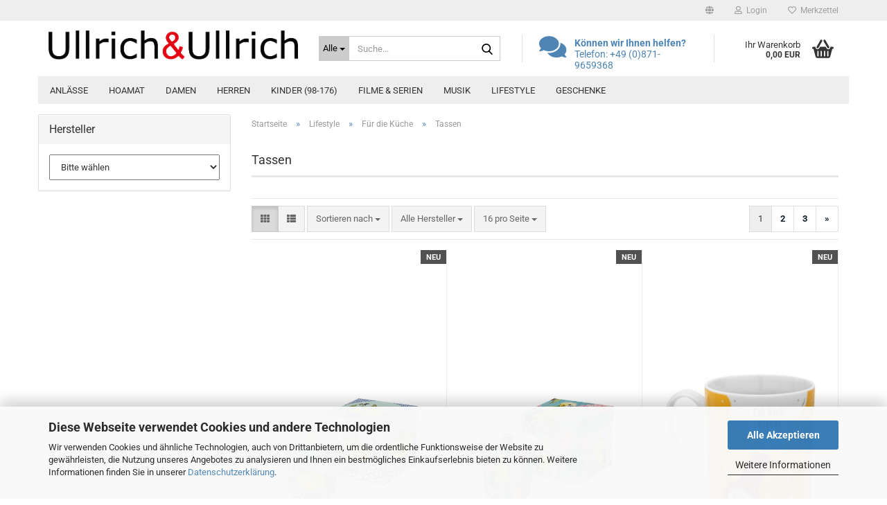

--- FILE ---
content_type: text/html; charset=utf-8
request_url: https://www.ullrichundullrich.de/lifestyle/fuer-die-kueche-132/geschirr/
body_size: 22209
content:





	<!DOCTYPE html>
	<html xmlns="http://www.w3.org/1999/xhtml" dir="ltr" lang="de">
		
			<head>
				
					
					<!--

					=========================================================
					Shopsoftware by Gambio GmbH (c) 2005-2023 [www.gambio.de]
					=========================================================

					Gambio GmbH offers you highly scalable E-Commerce-Solutions and Services.
					The Shopsoftware is redistributable under the GNU General Public License (Version 2) [http://www.gnu.org/licenses/gpl-2.0.html].
					based on: E-Commerce Engine Copyright (c) 2006 xt:Commerce, created by Mario Zanier & Guido Winger and licensed under GNU/GPL.
					Information and contribution at http://www.xt-commerce.com

					=========================================================
					Please visit our website: www.gambio.de
					=========================================================

					-->
				

                
    

                    
                

				
					<meta name="viewport" content="width=device-width, initial-scale=1, minimum-scale=1.0" />
				

				
					<meta http-equiv="Content-Type" content="text/html; charset=utf-8" />
		<meta name="language" content="de" />
		<meta name="keywords" content="keywords,kommagetrennt" />
		<meta property="og:image" content="https://www.ullrichundullrich.de/images/categories/og/" />
		<meta property="og:title" content="Tassen" />
		<meta property="og:type" content="product.group" />
		<title>Tassen - Der Lifestyle Laden für die Familie</title>

				

								
									

				
					<base href="https://www.ullrichundullrich.de/" />
				

				
											
							<link rel="shortcut icon" href="https://www.ullrichundullrich.de/images/logos/favicon.ico" type="image/x-icon" />
						
									

				
									

				
											
							<link id="main-css" type="text/css" rel="stylesheet" href="public/theme/styles/system/main.min.css?bust=1768174066" />
						
									

				
					<meta name="robots" content="index,follow" />
		<link rel="canonical" href="https://www.ullrichundullrich.de/lifestyle/fuer-die-kueche-132/geschirr/" />
		<meta property="og:url" content="https://www.ullrichundullrich.de/lifestyle/fuer-die-kueche-132/geschirr/">
		<link rel="next" href="https://www.ullrichundullrich.de/lifestyle/fuer-die-kueche-132/geschirr/?page=2" />
		<script src="https://cdn.gambiohub.com/sdk/1.2.0/dist/bundle.js"></script><script>var payPalText = {"ecsNote":"Bitte w\u00e4hlen Sie ihre gew\u00fcnschte PayPal-Zahlungsweise.","paypalUnavailable":"PayPal steht f\u00fcr diese Transaktion im Moment nicht zur Verf\u00fcgung.","errorContinue":"weiter","continueToPayPal":"Weiter mit","errorCheckData":"Es ist ein Fehler aufgetreten. Bitte \u00fcberpr\u00fcfen Sie Ihre Eingaben."};var payPalButtonSettings = {"env":"live","commit":false,"style":{"label":"checkout","shape":"rect","color":"gold","layout":"vertical","tagline":false},"locale":"","fundingCardAllowed":true,"fundingELVAllowed":true,"fundingCreditAllowed":false,"createPaymentUrl":"https:\/\/www.ullrichundullrich.de\/shop.php?do=PayPalHub\/CreatePayment&initiator=ecs","authorizedPaymentUrl":"https:\/\/www.ullrichundullrich.de\/shop.php?do=PayPalHub\/AuthorizedPayment&initiator=ecs","checkoutUrl":"https:\/\/www.ullrichundullrich.de\/shop.php?do=PayPalHub\/RedirectGuest","useVault":false,"jssrc":"https:\/\/www.paypal.com\/sdk\/js?client-id=AVEjCpwSc-e9jOY8dHKoTUckaKtPo0shiwe_T2rKtxp30K4TYGRopYjsUS6Qmkj6bILd7Nt72pbMWCXe&commit=false&intent=capture&components=buttons%2Cmarks%2Cmessages%2Cfunding-eligibility%2Cgooglepay%2Capplepay%2Ccard-fields&integration-date=2021-11-25&enable-funding=paylater&merchant-id=6YBCA4L3ZWKHE&currency=EUR","partnerAttributionId":"GambioGmbH_Cart_Hub_PPXO","createOrderUrl":"https:\/\/www.ullrichundullrich.de\/shop.php?do=PayPalHub\/CreateOrder&initiator=ecs","getOrderUrl":"https:\/\/www.ullrichundullrich.de\/shop.php?do=PayPalHub\/GetOrder","approvedOrderUrl":"https:\/\/www.ullrichundullrich.de\/shop.php?do=PayPalHub\/ApprovedOrder&initiator=ecs","paymentApproved":false,"developmentMode":false,"cartAmount":0};var jsShoppingCart = {"languageCode":"de","verifySca":"https:\/\/www.ullrichundullrich.de\/shop.php?do=PayPalHub\/VerifySca","totalAmount":"0.00","currency":"EUR","env":"live","commit":false,"style":{"label":"checkout","shape":"rect","color":"gold","layout":"vertical","tagline":false},"locale":"","fundingCardAllowed":true,"fundingELVAllowed":true,"fundingCreditAllowed":false,"createPaymentUrl":"https:\/\/www.ullrichundullrich.de\/shop.php?do=PayPalHub\/CreatePayment&initiator=ecs","authorizedPaymentUrl":"https:\/\/www.ullrichundullrich.de\/shop.php?do=PayPalHub\/AuthorizedPayment&initiator=ecs","checkoutUrl":"https:\/\/www.ullrichundullrich.de\/shop.php?do=PayPalHub\/RedirectGuest","useVault":false,"jssrc":"https:\/\/www.paypal.com\/sdk\/js?client-id=AVEjCpwSc-e9jOY8dHKoTUckaKtPo0shiwe_T2rKtxp30K4TYGRopYjsUS6Qmkj6bILd7Nt72pbMWCXe&commit=false&intent=capture&components=buttons%2Cmarks%2Cmessages%2Cfunding-eligibility%2Cgooglepay%2Capplepay%2Ccard-fields&integration-date=2021-11-25&enable-funding=paylater&merchant-id=6YBCA4L3ZWKHE&currency=EUR","partnerAttributionId":"GambioGmbH_Cart_Hub_PPXO","createOrderUrl":"https:\/\/www.ullrichundullrich.de\/shop.php?do=PayPalHub\/CreateOrder&initiator=ecs","getOrderUrl":"https:\/\/www.ullrichundullrich.de\/shop.php?do=PayPalHub\/GetOrder","approvedOrderUrl":"https:\/\/www.ullrichundullrich.de\/shop.php?do=PayPalHub\/ApprovedOrder&initiator=ecs","paymentApproved":false,"developmentMode":false,"cartAmount":0};var payPalBannerSettings = {};</script><script id="paypalconsent" type="application/json">{"purpose_id":null}</script><script src="GXModules/Gambio/Hub/Shop/Javascript/PayPalLoader.js?v=1764777409" async></script><link rel="stylesheet" href="https://cdn.gambiohub.com/sdk/1.2.0/dist/css/gambio_hub.css">
				

				
									
			</head>
		
		
			<body class="page-index-type-c162 page-index-type-gm_boosted_category page-index-type-cat page-index-type-cPath"
				  data-gambio-namespace="https://www.ullrichundullrich.de/public/theme/javascripts/system"
				  data-jse-namespace="https://www.ullrichundullrich.de/JSEngine/build"
				  data-gambio-controller="initialize"
				  data-gambio-widget="input_number responsive_image_loader transitions header image_maps modal history dropdown core_workarounds anchor"
				  data-input_number-separator=","
					>

				
					
				

				
									

				
									
		




	



	
		<div id="outer-wrapper" >
			
				<header id="header" class="navbar">
					
	





	<div id="topbar-container">
						
		
					

		
			<div class="navbar-topbar">
				
					<nav data-gambio-widget="menu link_crypter" data-menu-switch-element-position="false" data-menu-events='{"desktop": ["click"], "mobile": ["click"]}' data-menu-ignore-class="dropdown-menu">
						<ul class="nav navbar-nav navbar-right" data-menu-replace="partial">

                            <li class="navbar-topbar-item">
                                <ul id="secondaryNavigation" class="nav navbar-nav ignore-menu">
                                                                    </ul>

                                <script id="secondaryNavigation-menu-template" type="text/mustache">
                                    
                                        <ul id="secondaryNavigation" class="nav navbar-nav">
                                            <li v-for="(item, index) in items" class="navbar-topbar-item hidden-xs content-manager-item">
                                                <a href="javascript:;" :title="item.title" @click="goTo(item.content)">
                                                    <span class="fa fa-arrow-circle-right visble-xs-block"></span>
                                                    {{item.title}}
                                                </a>
                                            </li>
                                        </ul>
                                    
                                </script>
                            </li>

							
															

							
															

							
															

							
															

							
															

															<li class="dropdown navbar-topbar-item first">

									
																					
												<a href="#" class="dropdown-toggle" data-toggle-hover="dropdown" role="button" aria-label="" title="">
													
														<span class="language-code hidden-xs">
															
																																	
																		<span class="fa fa-globe"></span>
																	
																															

															
														</span>
													
													
														<span class="visible-xs-block">
															&nbsp;Währung auswählen
														</span>
													
												</a>
											
																			

									<ul class="level_2 dropdown-menu ignore-menu arrow-top">
										<li class="arrow"></li>
										<li>
											
												<form action="/lifestyle/fuer-die-kueche-132/geschirr/" method="POST" class="form-horizontal">

													
																											

													
																													
																<div class="form-group">
																	<label style="display: inline">Währung auswählen
																	    
	
                                                                    </label>
																</div>
															
																											

													
																													
																<div class="form-group">
																	<label style="display: inline">Lieferland
																	    
	<select name="switch_country" class="form-control">
					
				<option value="DE" selected>Deutschland</option>
			
			</select>

                                                                    </label>
																</div>
															
																											

													
														<div class="dropdown-footer row">
															<input type="submit" class="btn btn-primary btn-block" value="Speichern" title="Speichern" />
														</div>
													

													

												</form>
											
										</li>
									</ul>
								</li>
							
							
																	
										<li class="dropdown navbar-topbar-item">
											<a title="Anmeldung" href="/lifestyle/fuer-die-kueche-132/geschirr/#" class="dropdown-toggle" data-toggle-hover="dropdown" role="button" aria-label="Login">
												
																											
															<span class="fa fa-user-o"></span>
														
																									

												&nbsp;Login
											</a>
											




	<ul class="dropdown-menu dropdown-menu-login arrow-top">
		
			<li class="arrow"></li>
		
		
		
			<li class="dropdown-header hidden-xs">Login</li>
		
		
		
			<li>
				<form action="https://www.ullrichundullrich.de/login.php?action=process" method="post" class="form-horizontal">
					<input type="hidden" name="return_url" value="https://www.ullrichundullrich.de/lifestyle/fuer-die-kueche-132/geschirr/">
					<input type="hidden" name="return_url_hash" value="74c78a021a750907a02d64096bb2f3334b5cf29d8f41d477a6cdd9980fc82e5a">
					
						<div class="form-group">
                            <label for="box-login-dropdown-login-username" class="form-control sr-only">E-Mail</label>
							<input
                                autocomplete="username"
                                type="email"
                                id="box-login-dropdown-login-username"
                                class="form-control"
                                placeholder="E-Mail"
                                name="email_address"
                                oninput="this.setCustomValidity('')"
                                oninvalid="this.setCustomValidity('Bitte geben Sie eine korrekte Emailadresse ein')"
                            />
						</div>
					
					
                        <div class="form-group password-form-field" data-gambio-widget="show_password">
                            <label for="box-login-dropdown-login-password" class="form-control sr-only">Passwort</label>
                            <input autocomplete="current-password" type="password" id="box-login-dropdown-login-password" class="form-control" placeholder="Passwort" name="password" />
                            <button class="btn show-password hidden" type="button">
                                <i class="fa fa-eye" aria-hidden="true"></i>
                                <span class="sr-only">Toggle Password View</span>
                            </button>
                        </div>
					
					
						<div class="dropdown-footer row">
							
	
								
									<input type="submit" class="btn btn-primary btn-block" value="Anmelden" />
								
								<ul>
									
										<li>
											<a title="Konto erstellen" href="https://www.ullrichundullrich.de/shop.php?do=CreateRegistree">
												Konto erstellen
											</a>
										</li>
									
									
										<li>
											<a title="Passwort vergessen?" href="https://www.ullrichundullrich.de/password_double_opt.php">
												Passwort vergessen?
											</a>
										</li>
									
								</ul>
							
	

	
						</div>
					
				</form>
			</li>
		
	</ul>


										</li>
									
															

							
																	
										<li class="navbar-topbar-item">
											<a href="https://www.ullrichundullrich.de/wish_list.php" title="Merkzettel anzeigen" aria-label="Merkzettel">
												
																											
															<span class="fa fa-heart-o"></span>
														
																									

												&nbsp;Merkzettel
											</a>
										</li>
									
															

							
						</ul>
					</nav>
				
			</div>
		
	</div>




	<div class="inside">

		<div class="row">

		
												
			<div class="navbar-header" data-gambio-widget="mobile_menu">
									
							
		<div id="navbar-brand" class="navbar-brand">
			<a href="https://www.ullrichundullrich.de/" title="Ullrich&amp;Ullrich Landshut">
				<img id="main-header-logo" class="img-responsive" src="https://www.ullrichundullrich.de/images/logos/logo_logo.jpg" alt="Ullrich&amp;Ullrich Landshut-Logo">
			</a>
		</div>
	
					
								
					
	
	
			
	
		<button type="button" class="navbar-toggle" aria-label="navigationbar toggle button" data-mobile_menu-target="#categories .navbar-collapse"
		        data-mobile_menu-body-class="categories-open" data-mobile_menu-toggle-content-visibility>
			<img src="public/theme/images/svgs/bars.svg" class="gx-menu svg--inject" alt="menu bars icon">
		</button>
	
	
	
		<button type="button" class="navbar-toggle cart-icon" data-mobile_menu-location="shopping_cart.php">
			<img src="public/theme/images/svgs/basket.svg" class="gx-cart-basket svg--inject" alt="shopping cart icon">
			<span class="cart-products-count hidden">
				0
			</span>
		</button>
	
	
			
			<button type="button" class="navbar-toggle" aria-label="searchbar toggle button" data-mobile_menu-target=".navbar-search" data-mobile_menu-body-class="search-open"
					data-mobile_menu-toggle-content-visibility>
				<img src="public/theme/images/svgs/search.svg" class="gx-search svg--inject" alt="search icon">
			</button>
		
	
				
			</div>
		

		
							






	<div class="navbar-search collapse">

		
						<p class="navbar-search-header dropdown-header">Suche</p>
		

		
			<form role="search" action="advanced_search_result.php" method="get" data-gambio-widget="live_search">

				<div class="navbar-search-input-group input-group">
					<div class="navbar-search-input-group-btn input-group-btn custom-dropdown" data-dropdown-trigger-change="false" data-dropdown-trigger-no-change="false">

						
							<button aria-label="Suche..." type="button" class="btn btn-default dropdown-toggle" data-toggle="dropdown" aria-haspopup="true" aria-expanded="false">
								<span class="dropdown-name">Alle</span> <span class="caret"></span>
							</button>
						

						
															
									<ul class="dropdown-menu">
																				
												<li><a href="#" data-rel="0">Alle</a></li>
											
																							
													<li><a href="#" data-rel="21">Hoamat</a></li>
												
																							
													<li><a href="#" data-rel="181">Anlässe</a></li>
												
																							
													<li><a href="#" data-rel="18">Damen</a></li>
												
																							
													<li><a href="#" data-rel="19">Herren</a></li>
												
																							
													<li><a href="#" data-rel="20">Kinder (98-176)</a></li>
												
																							
													<li><a href="#" data-rel="12">Filme & Serien</a></li>
												
																							
													<li><a href="#" data-rel="23">Musik</a></li>
												
																							
													<li><a href="#" data-rel="10">Lifestyle</a></li>
												
																							
													<li><a href="#" data-rel="131">Geschenke</a></li>
												
																														</ul>
								
													

						
															
                                    <label for="top-search-button-categories-id" class="sr-only">Alle</label>
									<select id="top-search-button-categories-id" name="categories_id">
										<option value="0">Alle</option>
																																	
													<option value="21">Hoamat</option>
												
																							
													<option value="181">Anlässe</option>
												
																							
													<option value="18">Damen</option>
												
																							
													<option value="19">Herren</option>
												
																							
													<option value="20">Kinder (98-176)</option>
												
																							
													<option value="12">Filme & Serien</option>
												
																							
													<option value="23">Musik</option>
												
																							
													<option value="10">Lifestyle</option>
												
																							
													<option value="131">Geschenke</option>
												
																														</select>
								
													

					</div>
					<input type="text" id="search-field-input" name="keywords" placeholder="Suche..." class="form-control search-input" autocomplete="off" />
					
					<button aria-label="Suche..." type="submit" class="form-control-feedback">
						<img src="public/theme/images/svgs/search.svg" class="gx-search-input svg--inject" alt="search icon">
					</button>
					

                    <label for="search-field-input" class="control-label sr-only">Suche...</label>
					

				</div>


									<input type="hidden" value="1" name="inc_subcat" />
				
				
					<div class="navbar-search-footer visible-xs-block">
						
							<button class="btn btn-primary btn-block" type="submit">
								Suche...
							</button>
						
						
							<a href="advanced_search.php" class="btn btn-default btn-block" title="Erweiterte Suche">
								Erweiterte Suche
							</a>
						
					</div>
				

				<div class="search-result-container"></div>

			</form>
		
	</div>


					

		
							
					
	<div class="custom-container">
		
			<div class="inside">
				
											
							<p>
	<span style="font-size:14px;"><i class="fa fa-comments"></i><strong>K&ouml;nnen wir Ihnen helfen?</strong><br />
	Telefon: +49 <span class="LrzXr zdqRlf kno-fv"><span data-dtype="d3ifr" data-local-attribute="d3ph">(0)871- 9659368</span></span></span>
</p>

						
									
			</div>
		
	</div>
				
					

		
    		<!-- layout_header honeygrid -->
							
					


	<nav id="cart-container" class="navbar-cart" data-gambio-widget="menu cart_dropdown" data-menu-switch-element-position="false">
		
			<ul class="cart-container-inner">
				
					<li>
						<a href="https://www.ullrichundullrich.de/shopping_cart.php" class="dropdown-toggle">
							
								<img src="public/theme/images/svgs/basket.svg" alt="shopping cart icon" class="gx-cart-basket svg--inject">
								<span class="cart">
									Ihr Warenkorb<br />
									<span class="products">
										0,00 EUR
									</span>
								</span>
							
							
																	<span class="cart-products-count hidden">
										
									</span>
															
						</a>

						
							



	<ul class="dropdown-menu arrow-top cart-dropdown cart-empty">
		
			<li class="arrow"></li>
		
	
		
					
	
		
            <script>
            function ga4ViewCart() {
                console.log('GA4 is disabled');
            }
        </script>
    
			<li class="cart-dropdown-inside">
		
				
									
				
									
						<div class="cart-empty">
							Sie haben noch keine Artikel in Ihrem Warenkorb.
						</div>
					
								
			</li>
		
	</ul>
						
					</li>
				
			</ul>
		
	</nav>

				
					

		</div>

	</div>









	<noscript>
		<div class="alert alert-danger noscript-notice" role="alert">
			JavaScript ist in Ihrem Browser deaktiviert. Aktivieren Sie JavaScript, um alle Funktionen des Shops nutzen und alle Inhalte sehen zu können.
		</div>
	</noscript>



			
						


	<div id="categories">
		<div class="navbar-collapse collapse">
			
				<nav class="navbar-default navbar-categories" data-gambio-widget="menu">
					
						<ul class="level-1 nav navbar-nav">
                             
															
									<li class="dropdown level-1-child" data-id="181">
										
											<a class="dropdown-toggle" href="https://www.ullrichundullrich.de/anlaesse/" title="Anlässe">
												
													Anlässe
												
																							</a>
										
										
										
																							
													<ul data-level="2" class="level-2 dropdown-menu dropdown-menu-child">
														
															<li class="enter-category hidden-sm hidden-md hidden-lg show-more">
																
																	<a class="dropdown-toggle" href="https://www.ullrichundullrich.de/anlaesse/" title="Anlässe">
																		
																			Anlässe anzeigen
																		
																	</a>
																
															</li>
														
														
																																																																																																																																																																																																																																																																																																																																																																																																																																																																																																																																																																																																																																																			
																													
																															
																	<li class="level-2-child">
																		<a href="https://www.ullrichundullrich.de/anlaesse/glueck/" title="Engel und Glückstiere">
																			Engel und Glückstiere
																		</a>
																																			</li>
																
																															
																	<li class="level-2-child">
																		<a href="https://www.ullrichundullrich.de/anlaesse/ostern/" title="Ostern">
																			Ostern
																		</a>
																																			</li>
																
																															
																	<li class="level-2-child">
																		<a href="https://www.ullrichundullrich.de/anlaesse/schulanfang/" title="Schulanfang">
																			Schulanfang
																		</a>
																																			</li>
																
																															
																	<li class="level-2-child">
																		<a href="https://www.ullrichundullrich.de/anlaesse/vatertag/" title="Vatertag">
																			Vatertag
																		</a>
																																			</li>
																
																															
																	<li class="dropdown level-2-child">
																		<a href="https://www.ullrichundullrich.de/anlaesse/weihnachten/" title="Weihnachten">
																			Weihnachten
																		</a>
																																					<ul  data-level="3" class="level-3 dropdown-menu dropdown-menu-child">
																				<li class="enter-category">
																					<a href="https://www.ullrichundullrich.de/anlaesse/weihnachten/" title="Weihnachten" class="dropdown-toggle">
																						Weihnachten anzeigen
																					</a>
																				</li>
																																									
																						<li class="level-3-child">
																							<a href="https://www.ullrichundullrich.de/anlaesse/weihnachten/ideen-fuer-den-adventskalender/" title="Ideen für den Adventskalender">
																								Ideen für den Adventskalender
																							</a>
																						</li>
																					
																																									
																						<li class="level-3-child">
																							<a href="https://www.ullrichundullrich.de/anlaesse/weihnachten/mama-und-papa/" title="Mama und Papa">
																								Mama und Papa
																							</a>
																						</li>
																					
																																									
																						<li class="level-3-child">
																							<a href="https://www.ullrichundullrich.de/anlaesse/weihnachten/oma-und-opa/" title="Oma und Opa">
																								Oma und Opa
																							</a>
																						</li>
																					
																																							</ul>
																																			</li>
																
																															
																	<li class="level-2-child">
																		<a href="https://www.ullrichundullrich.de/anlaesse/geburtstag/" title="Geburtstag">
																			Geburtstag
																		</a>
																																			</li>
																
																															
																	<li class="level-2-child">
																		<a href="https://www.ullrichundullrich.de/anlaesse/muttertag/" title="Muttertag">
																			Muttertag
																		</a>
																																			</li>
																
																															
																	<li class="level-2-child">
																		<a href="https://www.ullrichundullrich.de/anlaesse/hochzeit/" title="Hochzeit">
																			Hochzeit
																		</a>
																																			</li>
																
																															
																	<li class="level-2-child">
																		<a href="https://www.ullrichundullrich.de/anlaesse/ruhestand/" title="Ruhestand">
																			Ruhestand
																		</a>
																																			</li>
																
																															
																	<li class="level-2-child">
																		<a href="https://www.ullrichundullrich.de/anlaesse/geburt-taufe/" title="Geburt & Taufe">
																			Geburt & Taufe
																		</a>
																																			</li>
																
																													
																												
														
															<li class="enter-category hidden-more hidden-xs">
																<a class="dropdown-toggle col-xs-6"
																   href="https://www.ullrichundullrich.de/anlaesse/"
																   title="Anlässe">Anlässe anzeigen</a>
							
																<span class="close-menu-container col-xs-6">
																	<span class="close-flyout">
																		<i class="fa fa-close"></i>
																	</span>
																</span>
															</li>
														
													
													</ul>
												
																					
										
									</li>
								
															
									<li class="dropdown level-1-child" data-id="21">
										
											<a class="dropdown-toggle" href="https://www.ullrichundullrich.de/hoamat/" title="Hoamat">
												
													Hoamat
												
																							</a>
										
										
										
																							
													<ul data-level="2" class="level-2 dropdown-menu dropdown-menu-child">
														
															<li class="enter-category hidden-sm hidden-md hidden-lg show-more">
																
																	<a class="dropdown-toggle" href="https://www.ullrichundullrich.de/hoamat/" title="Hoamat">
																		
																			Hoamat anzeigen
																		
																	</a>
																
															</li>
														
														
																																																																																							
																													
																															
																	<li class="dropdown level-2-child">
																		<a href="https://www.ullrichundullrich.de/hoamat/gwand/" title="Gwand">
																			Gwand
																		</a>
																																					<ul  data-level="3" class="level-3 dropdown-menu dropdown-menu-child">
																				<li class="enter-category">
																					<a href="https://www.ullrichundullrich.de/hoamat/gwand/" title="Gwand" class="dropdown-toggle">
																						Gwand anzeigen
																					</a>
																				</li>
																																									
																						<li class="level-3-child">
																							<a href="https://www.ullrichundullrich.de/hoamat/gwand/cap/" title="Cap">
																								Cap
																							</a>
																						</li>
																					
																																									
																						<li class="level-3-child">
																							<a href="https://www.ullrichundullrich.de/hoamat/gwand/haus-und-stirnbandl/" title="Haum und Stirnbandl">
																								Haum und Stirnbandl
																							</a>
																						</li>
																					
																																									
																						<li class="level-3-child">
																							<a href="https://www.ullrichundullrich.de/hoamat/gwand/mandal/" title="Mandal">
																								Mandal
																							</a>
																						</li>
																					
																																									
																						<li class="level-3-child">
																							<a href="https://www.ullrichundullrich.de/hoamat/gwand/weibal-233/" title="Weibal">
																								Weibal
																							</a>
																						</li>
																					
																																									
																						<li class="level-3-child">
																							<a href="https://www.ullrichundullrich.de/hoamat/gwand/baby-kinder/" title="Baby & Kinder">
																								Baby & Kinder
																							</a>
																						</li>
																					
																																							</ul>
																																			</li>
																
																													
																												
														
															<li class="enter-category hidden-more hidden-xs">
																<a class="dropdown-toggle col-xs-6"
																   href="https://www.ullrichundullrich.de/hoamat/"
																   title="Hoamat">Hoamat anzeigen</a>
							
																<span class="close-menu-container col-xs-6">
																	<span class="close-flyout">
																		<i class="fa fa-close"></i>
																	</span>
																</span>
															</li>
														
													
													</ul>
												
																					
										
									</li>
								
															
									<li class="dropdown level-1-child" data-id="18">
										
											<a class="dropdown-toggle" href="https://www.ullrichundullrich.de/damen/" title="Damen">
												
													Damen
												
																							</a>
										
										
										
																							
													<ul data-level="2" class="level-2 dropdown-menu dropdown-menu-child">
														
															<li class="enter-category hidden-sm hidden-md hidden-lg show-more">
																
																	<a class="dropdown-toggle" href="https://www.ullrichundullrich.de/damen/" title="Damen">
																		
																			Damen anzeigen
																		
																	</a>
																
															</li>
														
														
																																																																																																																																																																																																																																																																																																																																																																																																																																																																																																																																																																																																																																																			
																													
																															
																	<li class="level-2-child">
																		<a href="https://www.ullrichundullrich.de/damen/muetzen-und-stirnbaender/" title="Mützen und Stirnbänder">
																			Mützen und Stirnbänder
																		</a>
																																			</li>
																
																															
																	<li class="level-2-child">
																		<a href="https://www.ullrichundullrich.de/damen/shirts-tops/" title="T - Shirts & Tops">
																			T - Shirts & Tops
																		</a>
																																			</li>
																
																															
																	<li class="level-2-child">
																		<a href="https://www.ullrichundullrich.de/damen/blusen/" title="Blusen & Shirts">
																			Blusen & Shirts
																		</a>
																																			</li>
																
																															
																	<li class="level-2-child">
																		<a href="https://www.ullrichundullrich.de/damen/strick-112/" title="Strick">
																			Strick
																		</a>
																																			</li>
																
																															
																	<li class="level-2-child">
																		<a href="https://www.ullrichundullrich.de/damen/sweat-113/" title="Sweat">
																			Sweat
																		</a>
																																			</li>
																
																															
																	<li class="level-2-child">
																		<a href="https://www.ullrichundullrich.de/damen/kleider/" title="Kleider">
																			Kleider
																		</a>
																																			</li>
																
																															
																	<li class="level-2-child">
																		<a href="https://www.ullrichundullrich.de/damen/roecke/" title="Röcke">
																			Röcke
																		</a>
																																			</li>
																
																															
																	<li class="level-2-child">
																		<a href="https://www.ullrichundullrich.de/damen/hosen-116/" title="Hosen">
																			Hosen
																		</a>
																																			</li>
																
																															
																	<li class="level-2-child">
																		<a href="https://www.ullrichundullrich.de/damen/jacken-maentel/" title="Jacken & Mäntel">
																			Jacken & Mäntel
																		</a>
																																			</li>
																
																															
																	<li class="level-2-child">
																		<a href="https://www.ullrichundullrich.de/damen/socken-216/" title="Socken">
																			Socken
																		</a>
																																			</li>
																
																													
																												
														
															<li class="enter-category hidden-more hidden-xs">
																<a class="dropdown-toggle col-xs-6"
																   href="https://www.ullrichundullrich.de/damen/"
																   title="Damen">Damen anzeigen</a>
							
																<span class="close-menu-container col-xs-6">
																	<span class="close-flyout">
																		<i class="fa fa-close"></i>
																	</span>
																</span>
															</li>
														
													
													</ul>
												
																					
										
									</li>
								
															
									<li class="dropdown level-1-child" data-id="19">
										
											<a class="dropdown-toggle" href="https://www.ullrichundullrich.de/herren/" title="Herren">
												
													Herren
												
																							</a>
										
										
										
																							
													<ul data-level="2" class="level-2 dropdown-menu dropdown-menu-child">
														
															<li class="enter-category hidden-sm hidden-md hidden-lg show-more">
																
																	<a class="dropdown-toggle" href="https://www.ullrichundullrich.de/herren/" title="Herren">
																		
																			Herren anzeigen
																		
																	</a>
																
															</li>
														
														
																																																																																																																																																																																																																																																																																																																																																																																																																																																																																																																																																																																																																																																																																																																																																																																																																																							
																													
																															
																	<li class="level-2-child">
																		<a href="https://www.ullrichundullrich.de/herren/caps/" title="Caps">
																			Caps
																		</a>
																																			</li>
																
																															
																	<li class="level-2-child">
																		<a href="https://www.ullrichundullrich.de/herren/longsleeve/" title="Longsleeve">
																			Longsleeve
																		</a>
																																			</li>
																
																															
																	<li class="level-2-child">
																		<a href="https://www.ullrichundullrich.de/herren/muetzen-252/" title="Mützen">
																			Mützen
																		</a>
																																			</li>
																
																															
																	<li class="level-2-child">
																		<a href="https://www.ullrichundullrich.de/herren/polo/" title="Polo">
																			Polo
																		</a>
																																			</li>
																
																															
																	<li class="level-2-child">
																		<a href="https://www.ullrichundullrich.de/herren/shirts-119/" title="Shirts">
																			Shirts
																		</a>
																																			</li>
																
																															
																	<li class="level-2-child">
																		<a href="https://www.ullrichundullrich.de/herren/hemden/" title="Hemden">
																			Hemden
																		</a>
																																			</li>
																
																															
																	<li class="level-2-child">
																		<a href="https://www.ullrichundullrich.de/herren/strick-121/" title="Strick">
																			Strick
																		</a>
																																			</li>
																
																															
																	<li class="level-2-child">
																		<a href="https://www.ullrichundullrich.de/herren/sweat-122/" title="Sweat">
																			Sweat
																		</a>
																																			</li>
																
																															
																	<li class="level-2-child">
																		<a href="https://www.ullrichundullrich.de/herren/hosen-123/" title="Hosen">
																			Hosen
																		</a>
																																			</li>
																
																															
																	<li class="level-2-child">
																		<a href="https://www.ullrichundullrich.de/herren/jacken-maentel-125/" title="Jacken & Mäntel">
																			Jacken & Mäntel
																		</a>
																																			</li>
																
																															
																	<li class="level-2-child">
																		<a href="https://www.ullrichundullrich.de/herren/socken/" title="Socken">
																			Socken
																		</a>
																																			</li>
																
																															
																	<li class="level-2-child">
																		<a href="https://www.ullrichundullrich.de/herren/unterwaesche/" title="Unterwäsche">
																			Unterwäsche
																		</a>
																																			</li>
																
																															
																	<li class="level-2-child">
																		<a href="https://www.ullrichundullrich.de/herren/bademode/" title="Bademode">
																			Bademode
																		</a>
																																			</li>
																
																													
																												
														
															<li class="enter-category hidden-more hidden-xs">
																<a class="dropdown-toggle col-xs-6"
																   href="https://www.ullrichundullrich.de/herren/"
																   title="Herren">Herren anzeigen</a>
							
																<span class="close-menu-container col-xs-6">
																	<span class="close-flyout">
																		<i class="fa fa-close"></i>
																	</span>
																</span>
															</li>
														
													
													</ul>
												
																					
										
									</li>
								
															
									<li class="dropdown level-1-child" data-id="20">
										
											<a class="dropdown-toggle" href="https://www.ullrichundullrich.de/kinder/" title="Kinder (98-176)">
												
													Kinder (98-176)
												
																							</a>
										
										
										
																							
													<ul data-level="2" class="level-2 dropdown-menu dropdown-menu-child">
														
															<li class="enter-category hidden-sm hidden-md hidden-lg show-more">
																
																	<a class="dropdown-toggle" href="https://www.ullrichundullrich.de/kinder/" title="Kinder (98-176)">
																		
																			Kinder (98-176) anzeigen
																		
																	</a>
																
															</li>
														
														
																																																																																																																																																																																																																																																																																																																																																																																																																																																															
																													
																															
																	<li class="level-2-child">
																		<a href="https://www.ullrichundullrich.de/kinder/caps-232/" title="Caps">
																			Caps
																		</a>
																																			</li>
																
																															
																	<li class="dropdown level-2-child">
																		<a href="https://www.ullrichundullrich.de/kinder/trachten-198/" title="Trachten">
																			Trachten
																		</a>
																																					<ul  data-level="3" class="level-3 dropdown-menu dropdown-menu-child">
																				<li class="enter-category">
																					<a href="https://www.ullrichundullrich.de/kinder/trachten-198/" title="Trachten" class="dropdown-toggle">
																						Trachten anzeigen
																					</a>
																				</li>
																																									
																						<li class="level-3-child">
																							<a href="https://www.ullrichundullrich.de/kinder/trachten-198/hosen-285/" title="Hosen">
																								Hosen
																							</a>
																						</li>
																					
																																									
																						<li class="level-3-child">
																							<a href="https://www.ullrichundullrich.de/kinder/trachten-198/jacken-westen-284/" title="Jacken & Westen">
																								Jacken & Westen
																							</a>
																						</li>
																					
																																									
																						<li class="level-3-child">
																							<a href="https://www.ullrichundullrich.de/kinder/trachten-198/kleider-roecke-280/" title="Kleider & Röcke">
																								Kleider & Röcke
																							</a>
																						</li>
																					
																																									
																						<li class="level-3-child">
																							<a href="https://www.ullrichundullrich.de/kinder/trachten-198/shirts-281/" title="Shirts">
																								Shirts
																							</a>
																						</li>
																					
																																							</ul>
																																			</li>
																
																															
																	<li class="dropdown level-2-child">
																		<a href="https://www.ullrichundullrich.de/kinder/bekleidung-33/" title="Bekleidung">
																			Bekleidung
																		</a>
																																					<ul  data-level="3" class="level-3 dropdown-menu dropdown-menu-child">
																				<li class="enter-category">
																					<a href="https://www.ullrichundullrich.de/kinder/bekleidung-33/" title="Bekleidung" class="dropdown-toggle">
																						Bekleidung anzeigen
																					</a>
																				</li>
																																									
																						<li class="level-3-child">
																							<a href="https://www.ullrichundullrich.de/kinder/bekleidung-33/disana-287/" title="Disana">
																								Disana
																							</a>
																						</li>
																					
																																									
																						<li class="level-3-child">
																							<a href="https://www.ullrichundullrich.de/kinder/bekleidung-33/t-shirts-72/" title="T-Shirts">
																								T-Shirts
																							</a>
																						</li>
																					
																																									
																						<li class="level-3-child">
																							<a href="https://www.ullrichundullrich.de/kinder/bekleidung-33/strick-74/" title="Strick">
																								Strick
																							</a>
																						</li>
																					
																																									
																						<li class="level-3-child">
																							<a href="https://www.ullrichundullrich.de/kinder/bekleidung-33/sweat/" title="Sweatshirts und Jacken">
																								Sweatshirts und Jacken
																							</a>
																						</li>
																					
																																									
																						<li class="level-3-child">
																							<a href="https://www.ullrichundullrich.de/kinder/bekleidung-33/socken-strumpfhosen-80/" title="Socken & Strumpfhosen">
																								Socken & Strumpfhosen
																							</a>
																						</li>
																					
																																									
																						<li class="level-3-child">
																							<a href="https://www.ullrichundullrich.de/kinder/bekleidung-33/accessoires-81/" title="Accessoires">
																								Accessoires
																							</a>
																						</li>
																					
																																							</ul>
																																			</li>
																
																															
																	<li class="level-2-child">
																		<a href="https://www.ullrichundullrich.de/kinder/rucksaecke-taschen/" title="Rucksäcke & Taschen">
																			Rucksäcke & Taschen
																		</a>
																																			</li>
																
																															
																	<li class="dropdown level-2-child">
																		<a href="https://www.ullrichundullrich.de/kinder/brotdosen-flaschen/" title="Brotdosen & Flaschen">
																			Brotdosen & Flaschen
																		</a>
																																					<ul  data-level="3" class="level-3 dropdown-menu dropdown-menu-child">
																				<li class="enter-category">
																					<a href="https://www.ullrichundullrich.de/kinder/brotdosen-flaschen/" title="Brotdosen & Flaschen" class="dropdown-toggle">
																						Brotdosen & Flaschen anzeigen
																					</a>
																				</li>
																																									
																						<li class="level-3-child">
																							<a href="https://www.ullrichundullrich.de/kinder/brotdosen-flaschen/brotdosen/" title="Brotdosen">
																								Brotdosen
																							</a>
																						</li>
																					
																																									
																						<li class="level-3-child">
																							<a href="https://www.ullrichundullrich.de/kinder/brotdosen-flaschen/flaschen/" title="Flaschen">
																								Flaschen
																							</a>
																						</li>
																					
																																							</ul>
																																			</li>
																
																															
																	<li class="dropdown level-2-child">
																		<a href="https://www.ullrichundullrich.de/kinder/kindergeschirr/" title="Kindergeschirr">
																			Kindergeschirr
																		</a>
																																					<ul  data-level="3" class="level-3 dropdown-menu dropdown-menu-child">
																				<li class="enter-category">
																					<a href="https://www.ullrichundullrich.de/kinder/kindergeschirr/" title="Kindergeschirr" class="dropdown-toggle">
																						Kindergeschirr anzeigen
																					</a>
																				</li>
																																									
																						<li class="level-3-child">
																							<a href="https://www.ullrichundullrich.de/kinder/kindergeschirr/fruehstuecksbrettchen/" title="Frühstücksbrettchen/Untersetzer">
																								Frühstücksbrettchen/Untersetzer
																							</a>
																						</li>
																					
																																							</ul>
																																			</li>
																
																															
																	<li class="dropdown level-2-child">
																		<a href="https://www.ullrichundullrich.de/kinder/accessoires-38/" title="Baden">
																			Baden
																		</a>
																																					<ul  data-level="3" class="level-3 dropdown-menu dropdown-menu-child">
																				<li class="enter-category">
																					<a href="https://www.ullrichundullrich.de/kinder/accessoires-38/" title="Baden" class="dropdown-toggle">
																						Baden anzeigen
																					</a>
																				</li>
																																									
																						<li class="level-3-child">
																							<a href="https://www.ullrichundullrich.de/kinder/accessoires-38/bademaentel/" title="Bademäntel">
																								Bademäntel
																							</a>
																						</li>
																					
																																									
																						<li class="level-3-child">
																							<a href="https://www.ullrichundullrich.de/kinder/accessoires-38/badeponchos/" title="Badeponchos">
																								Badeponchos
																							</a>
																						</li>
																					
																																									
																						<li class="level-3-child">
																							<a href="https://www.ullrichundullrich.de/kinder/accessoires-38/kapuzenhandtuecher/" title="Kapuzenhandtücher">
																								Kapuzenhandtücher
																							</a>
																						</li>
																					
																																									
																						<li class="level-3-child">
																							<a href="https://www.ullrichundullrich.de/kinder/accessoires-38/handtuecher/" title="Handtücher">
																								Handtücher
																							</a>
																						</li>
																					
																																									
																						<li class="level-3-child">
																							<a href="https://www.ullrichundullrich.de/kinder/accessoires-38/waschlappen/" title="Waschlappen">
																								Waschlappen
																							</a>
																						</li>
																					
																																							</ul>
																																			</li>
																
																													
																												
														
															<li class="enter-category hidden-more hidden-xs">
																<a class="dropdown-toggle col-xs-6"
																   href="https://www.ullrichundullrich.de/kinder/"
																   title="Kinder (98-176)">Kinder (98-176) anzeigen</a>
							
																<span class="close-menu-container col-xs-6">
																	<span class="close-flyout">
																		<i class="fa fa-close"></i>
																	</span>
																</span>
															</li>
														
													
													</ul>
												
																					
										
									</li>
								
															
									<li class="dropdown level-1-child" data-id="12">
										
											<a class="dropdown-toggle" href="https://www.ullrichundullrich.de/filme-serien/" title="Filme &amp; Serien">
												
													Filme &amp; Serien
												
																							</a>
										
										
										
																							
													<ul data-level="2" class="level-2 dropdown-menu dropdown-menu-child">
														
															<li class="enter-category hidden-sm hidden-md hidden-lg show-more">
																
																	<a class="dropdown-toggle" href="https://www.ullrichundullrich.de/filme-serien/" title="Filme &amp; Serien">
																		
																			Filme & Serien anzeigen
																		
																	</a>
																
															</li>
														
														
																																																																																																																																																																																																																																																																																																																																																																																																																																																																																																																																																																																																																																																																																																																																																																																																																																																																																																																																																																																																																																																																																							
																													
																															
																	<li class="level-2-child">
																		<a href="https://www.ullrichundullrich.de/filme-serien/unsere-helden/" title="Der kleine Maulwurf und Sendung mit der Maus">
																			Der kleine Maulwurf und Sendung mit der Maus
																		</a>
																																			</li>
																
																															
																	<li class="level-2-child">
																		<a href="https://www.ullrichundullrich.de/filme-serien/janosch/" title="Janosch">
																			Janosch
																		</a>
																																			</li>
																
																															
																	<li class="level-2-child">
																		<a href="https://www.ullrichundullrich.de/filme-serien/lucky-luke/" title="Lucky Luke">
																			Lucky Luke
																		</a>
																																			</li>
																
																															
																	<li class="level-2-child">
																		<a href="https://www.ullrichundullrich.de/filme-serien/pippi-langstrumpf/" title="Pippi Langstrumpf">
																			Pippi Langstrumpf
																		</a>
																																			</li>
																
																															
																	<li class="level-2-child">
																		<a href="https://www.ullrichundullrich.de/filme-serien/schluempfe/" title="Schlümpfe">
																			Schlümpfe
																		</a>
																																			</li>
																
																															
																	<li class="level-2-child">
																		<a href="https://www.ullrichundullrich.de/filme-serien/pumuckl/" title="Pumuckl">
																			Pumuckl
																		</a>
																																			</li>
																
																															
																	<li class="level-2-child">
																		<a href="https://www.ullrichundullrich.de/filme-serien/star-wars/" title="Star Wars">
																			Star Wars
																		</a>
																																			</li>
																
																															
																	<li class="dropdown level-2-child">
																		<a href="https://www.ullrichundullrich.de/filme-serien/superhelden/" title="Superhelden">
																			Superhelden
																		</a>
																																					<ul  data-level="3" class="level-3 dropdown-menu dropdown-menu-child">
																				<li class="enter-category">
																					<a href="https://www.ullrichundullrich.de/filme-serien/superhelden/" title="Superhelden" class="dropdown-toggle">
																						Superhelden anzeigen
																					</a>
																				</li>
																																									
																						<li class="level-3-child">
																							<a href="https://www.ullrichundullrich.de/filme-serien/superhelden/dc-comics/" title="DC Comics">
																								DC Comics
																							</a>
																						</li>
																					
																																									
																						<li class="level-3-child">
																							<a href="https://www.ullrichundullrich.de/filme-serien/superhelden/marvel/" title="Marvel">
																								Marvel
																							</a>
																						</li>
																					
																																							</ul>
																																			</li>
																
																															
																	<li class="level-2-child">
																		<a href="https://www.ullrichundullrich.de/filme-serien/star-trek/" title="Star Trek">
																			Star Trek
																		</a>
																																			</li>
																
																															
																	<li class="level-2-child">
																		<a href="https://www.ullrichundullrich.de/filme-serien/the-peanuts/" title="The Peanuts">
																			The Peanuts
																		</a>
																																			</li>
																
																															
																	<li class="level-2-child">
																		<a href="https://www.ullrichundullrich.de/filme-serien/asterix-obelix/" title="Asterix & Obelix">
																			Asterix & Obelix
																		</a>
																																			</li>
																
																															
																	<li class="level-2-child">
																		<a href="https://www.ullrichundullrich.de/filme-serien/dr-who/" title="Dr. Who">
																			Dr. Who
																		</a>
																																			</li>
																
																															
																	<li class="level-2-child">
																		<a href="https://www.ullrichundullrich.de/filme-serien/sesamstrasse/" title="Sesamstraße">
																			Sesamstraße
																		</a>
																																			</li>
																
																															
																	<li class="level-2-child">
																		<a href="https://www.ullrichundullrich.de/filme-serien/friends/" title="Friends">
																			Friends
																		</a>
																																			</li>
																
																															
																	<li class="level-2-child">
																		<a href="https://www.ullrichundullrich.de/filme-serien/game-of-thrones/" title="Game of Thrones">
																			Game of Thrones
																		</a>
																																			</li>
																
																															
																	<li class="level-2-child">
																		<a href="https://www.ullrichundullrich.de/filme-serien/harry-potter/" title="Harry Potter">
																			Harry Potter
																		</a>
																																			</li>
																
																															
																	<li class="level-2-child">
																		<a href="https://www.ullrichundullrich.de/filme-serien/sonstige/" title="Sonstige">
																			Sonstige
																		</a>
																																			</li>
																
																													
																												
														
															<li class="enter-category hidden-more hidden-xs">
																<a class="dropdown-toggle col-xs-6"
																   href="https://www.ullrichundullrich.de/filme-serien/"
																   title="Filme &amp; Serien">Filme & Serien anzeigen</a>
							
																<span class="close-menu-container col-xs-6">
																	<span class="close-flyout">
																		<i class="fa fa-close"></i>
																	</span>
																</span>
															</li>
														
													
													</ul>
												
																					
										
									</li>
								
															
									<li class="dropdown level-1-child" data-id="23">
										
											<a class="dropdown-toggle" href="https://www.ullrichundullrich.de/musik/" title="Musik">
												
													Musik
												
																							</a>
										
										
										
																							
													<ul data-level="2" class="level-2 dropdown-menu dropdown-menu-child">
														
															<li class="enter-category hidden-sm hidden-md hidden-lg show-more">
																
																	<a class="dropdown-toggle" href="https://www.ullrichundullrich.de/musik/" title="Musik">
																		
																			Musik anzeigen
																		
																	</a>
																
															</li>
														
														
																																																																																																																																																			
																													
																															
																	<li class="level-2-child">
																		<a href="https://www.ullrichundullrich.de/musik/ac-dc/" title="AC/DC">
																			AC/DC
																		</a>
																																			</li>
																
																															
																	<li class="level-2-child">
																		<a href="https://www.ullrichundullrich.de/musik/the-beatles/" title="Motörhead">
																			Motörhead
																		</a>
																																			</li>
																
																													
																												
														
															<li class="enter-category hidden-more hidden-xs">
																<a class="dropdown-toggle col-xs-6"
																   href="https://www.ullrichundullrich.de/musik/"
																   title="Musik">Musik anzeigen</a>
							
																<span class="close-menu-container col-xs-6">
																	<span class="close-flyout">
																		<i class="fa fa-close"></i>
																	</span>
																</span>
															</li>
														
													
													</ul>
												
																					
										
									</li>
								
															
									<li class="dropdown level-1-child" data-id="10">
										
											<a class="dropdown-toggle" href="https://www.ullrichundullrich.de/lifestyle/" title="Lifestyle">
												
													Lifestyle
												
																							</a>
										
										
										
																							
													<ul data-level="2" class="level-2 dropdown-menu dropdown-menu-child">
														
															<li class="enter-category hidden-sm hidden-md hidden-lg show-more">
																
																	<a class="dropdown-toggle" href="https://www.ullrichundullrich.de/lifestyle/" title="Lifestyle">
																		
																			Lifestyle anzeigen
																		
																	</a>
																
															</li>
														
														
																																																																																																																																																																																																																																																																																																																																																																																																																																																															
																													
																															
																	<li class="dropdown level-2-child">
																		<a href="https://www.ullrichundullrich.de/lifestyle/fuer-die-kueche-132/" title="Für die Küche">
																			Für die Küche
																		</a>
																																					<ul  data-level="3" class="level-3 dropdown-menu dropdown-menu-child">
																				<li class="enter-category">
																					<a href="https://www.ullrichundullrich.de/lifestyle/fuer-die-kueche-132/" title="Für die Küche" class="dropdown-toggle">
																						Für die Küche anzeigen
																					</a>
																				</li>
																																									
																						<li class="level-3-child">
																							<a href="https://www.ullrichundullrich.de/lifestyle/fuer-die-kueche-132/untersetzer/" title="3D Untersetzer">
																								3D Untersetzer
																							</a>
																						</li>
																					
																																									
																						<li class="level-3-child">
																							<a href="https://www.ullrichundullrich.de/lifestyle/fuer-die-kueche-132/eierbecher/" title="Eierbecher">
																								Eierbecher
																							</a>
																						</li>
																					
																																									
																						<li class="level-3-child">
																							<a href="https://www.ullrichundullrich.de/lifestyle/fuer-die-kueche-132/fruehstuecksbrettchen-179/" title="Frühstücksbrettchen">
																								Frühstücksbrettchen
																							</a>
																						</li>
																					
																																									
																						<li class="level-3-child">
																							<a href="https://www.ullrichundullrich.de/lifestyle/fuer-die-kueche-132/geschirr-246/" title="Geschirr">
																								Geschirr
																							</a>
																						</li>
																					
																																									
																						<li class="level-3-child">
																							<a href="https://www.ullrichundullrich.de/lifestyle/fuer-die-kueche-132/glaeser/" title="Gläser">
																								Gläser
																							</a>
																						</li>
																					
																																									
																						<li class="level-3-child active">
																							<a href="https://www.ullrichundullrich.de/lifestyle/fuer-die-kueche-132/geschirr/" title="Tassen">
																								Tassen
																							</a>
																						</li>
																					
																																									
																						<li class="level-3-child">
																							<a href="https://www.ullrichundullrich.de/lifestyle/fuer-die-kueche-132/untersetzer-192/" title="Untersetzer">
																								Untersetzer
																							</a>
																						</li>
																					
																																									
																						<li class="level-3-child">
																							<a href="https://www.ullrichundullrich.de/lifestyle/fuer-die-kueche-132/kuechentextilien/" title="Küchentextilien">
																								Küchentextilien
																							</a>
																						</li>
																					
																																									
																						<li class="level-3-child">
																							<a href="https://www.ullrichundullrich.de/lifestyle/fuer-die-kueche-132/aufbewahrung-164/" title="Aufbewahrung">
																								Aufbewahrung
																							</a>
																						</li>
																					
																																									
																						<li class="level-3-child">
																							<a href="https://www.ullrichundullrich.de/lifestyle/fuer-die-kueche-132/kuechenuntensilien/" title="Küchenuntensilien">
																								Küchenuntensilien
																							</a>
																						</li>
																					
																																							</ul>
																																			</li>
																
																															
																	<li class="dropdown level-2-child">
																		<a href="https://www.ullrichundullrich.de/lifestyle/taschen-und-boersen/" title="Taschen und Börsen">
																			Taschen und Börsen
																		</a>
																																					<ul  data-level="3" class="level-3 dropdown-menu dropdown-menu-child">
																				<li class="enter-category">
																					<a href="https://www.ullrichundullrich.de/lifestyle/taschen-und-boersen/" title="Taschen und Börsen" class="dropdown-toggle">
																						Taschen und Börsen anzeigen
																					</a>
																				</li>
																																									
																						<li class="level-3-child">
																							<a href="https://www.ullrichundullrich.de/lifestyle/taschen-und-boersen/einkaufstasche/" title="Einkaufstasche">
																								Einkaufstasche
																							</a>
																						</li>
																					
																																									
																						<li class="level-3-child">
																							<a href="https://www.ullrichundullrich.de/lifestyle/taschen-und-boersen/portemonnaie/" title="Portemonnaies">
																								Portemonnaies
																							</a>
																						</li>
																					
																																									
																						<li class="level-3-child">
																							<a href="https://www.ullrichundullrich.de/lifestyle/taschen-und-boersen/reise-impfpasshuellen/" title="Reise- & Impfpasshüllen">
																								Reise- & Impfpasshüllen
																							</a>
																						</li>
																					
																																									
																						<li class="level-3-child">
																							<a href="https://www.ullrichundullrich.de/lifestyle/taschen-und-boersen/stoffbeutel/" title="Stoffbeutel">
																								Stoffbeutel
																							</a>
																						</li>
																					
																																									
																						<li class="level-3-child">
																							<a href="https://www.ullrichundullrich.de/lifestyle/taschen-und-boersen/taschen-beutel/" title="Taschen & Rucksäcke">
																								Taschen & Rucksäcke
																							</a>
																						</li>
																					
																																							</ul>
																																			</li>
																
																															
																	<li class="dropdown level-2-child">
																		<a href="https://www.ullrichundullrich.de/lifestyle/unterwegs/" title="Unterwegs">
																			Unterwegs
																		</a>
																																					<ul  data-level="3" class="level-3 dropdown-menu dropdown-menu-child">
																				<li class="enter-category">
																					<a href="https://www.ullrichundullrich.de/lifestyle/unterwegs/" title="Unterwegs" class="dropdown-toggle">
																						Unterwegs anzeigen
																					</a>
																				</li>
																																									
																						<li class="level-3-child">
																							<a href="https://www.ullrichundullrich.de/lifestyle/unterwegs/brotdosen-277/" title="Brotdosen">
																								Brotdosen
																							</a>
																						</li>
																					
																																									
																						<li class="level-3-child">
																							<a href="https://www.ullrichundullrich.de/lifestyle/unterwegs/rund-ums-fahrrad/" title="Rund ums Fahrrad">
																								Rund ums Fahrrad
																							</a>
																						</li>
																					
																																									
																						<li class="level-3-child">
																							<a href="https://www.ullrichundullrich.de/lifestyle/unterwegs/trinkflaschen-brotdosen/" title="Trinkflaschen">
																								Trinkflaschen
																							</a>
																						</li>
																					
																																							</ul>
																																			</li>
																
																															
																	<li class="dropdown level-2-child">
																		<a href="https://www.ullrichundullrich.de/lifestyle/wohntextilien/" title="Heimtextilien">
																			Heimtextilien
																		</a>
																																					<ul  data-level="3" class="level-3 dropdown-menu dropdown-menu-child">
																				<li class="enter-category">
																					<a href="https://www.ullrichundullrich.de/lifestyle/wohntextilien/" title="Heimtextilien" class="dropdown-toggle">
																						Heimtextilien anzeigen
																					</a>
																				</li>
																																									
																						<li class="level-3-child">
																							<a href="https://www.ullrichundullrich.de/lifestyle/wohntextilien/handtuecher-205/" title="Handtücher">
																								Handtücher
																							</a>
																						</li>
																					
																																									
																						<li class="level-3-child">
																							<a href="https://www.ullrichundullrich.de/lifestyle/wohntextilien/sitzkissen/" title="Sitzkissen">
																								Sitzkissen
																							</a>
																						</li>
																					
																																							</ul>
																																			</li>
																
																															
																	<li class="dropdown level-2-child">
																		<a href="https://www.ullrichundullrich.de/lifestyle/heimdekorationen/" title="Heimdekorationen">
																			Heimdekorationen
																		</a>
																																					<ul  data-level="3" class="level-3 dropdown-menu dropdown-menu-child">
																				<li class="enter-category">
																					<a href="https://www.ullrichundullrich.de/lifestyle/heimdekorationen/" title="Heimdekorationen" class="dropdown-toggle">
																						Heimdekorationen anzeigen
																					</a>
																				</li>
																																									
																						<li class="level-3-child">
																							<a href="https://www.ullrichundullrich.de/lifestyle/heimdekorationen/haken/" title="Haken und Knäufe">
																								Haken und Knäufe
																							</a>
																						</li>
																					
																																									
																						<li class="level-3-child">
																							<a href="https://www.ullrichundullrich.de/lifestyle/heimdekorationen/vasen/" title="Vasen">
																								Vasen
																							</a>
																						</li>
																					
																																							</ul>
																																			</li>
																
																															
																	<li class="dropdown level-2-child">
																		<a href="https://www.ullrichundullrich.de/lifestyle/fuer-das-bad-135/" title="Für das Bad">
																			Für das Bad
																		</a>
																																					<ul  data-level="3" class="level-3 dropdown-menu dropdown-menu-child">
																				<li class="enter-category">
																					<a href="https://www.ullrichundullrich.de/lifestyle/fuer-das-bad-135/" title="Für das Bad" class="dropdown-toggle">
																						Für das Bad anzeigen
																					</a>
																				</li>
																																									
																						<li class="level-3-child">
																							<a href="https://www.ullrichundullrich.de/lifestyle/fuer-das-bad-135/badtextilien/" title="Badtextilien">
																								Badtextilien
																							</a>
																						</li>
																					
																																									
																						<li class="level-3-child">
																							<a href="https://www.ullrichundullrich.de/lifestyle/fuer-das-bad-135/badutensilien/" title="Badutensilien">
																								Badutensilien
																							</a>
																						</li>
																					
																																									
																						<li class="level-3-child">
																							<a href="https://www.ullrichundullrich.de/lifestyle/fuer-das-bad-135/bambusliebe/" title="Bambusliebe">
																								Bambusliebe
																							</a>
																						</li>
																					
																																									
																						<li class="level-3-child">
																							<a href="https://www.ullrichundullrich.de/lifestyle/fuer-das-bad-135/klopapier-co/" title="Klopapierhaus">
																								Klopapierhaus
																							</a>
																						</li>
																					
																																									
																						<li class="level-3-child">
																							<a href="https://www.ullrichundullrich.de/lifestyle/fuer-das-bad-135/seifenschalen-spender/" title="Seifenschalen & -spender">
																								Seifenschalen & -spender
																							</a>
																						</li>
																					
																																									
																						<li class="level-3-child">
																							<a href="https://www.ullrichundullrich.de/lifestyle/fuer-das-bad-135/seifen-duschgele/" title="Seifen & Duschgel">
																								Seifen & Duschgel
																							</a>
																						</li>
																					
																																							</ul>
																																			</li>
																
																															
																	<li class="dropdown level-2-child">
																		<a href="https://www.ullrichundullrich.de/lifestyle/fuer-den-arbeitsplatz/" title="Für den Arbeitsplatz">
																			Für den Arbeitsplatz
																		</a>
																																					<ul  data-level="3" class="level-3 dropdown-menu dropdown-menu-child">
																				<li class="enter-category">
																					<a href="https://www.ullrichundullrich.de/lifestyle/fuer-den-arbeitsplatz/" title="Für den Arbeitsplatz" class="dropdown-toggle">
																						Für den Arbeitsplatz anzeigen
																					</a>
																				</li>
																																									
																						<li class="level-3-child">
																							<a href="https://www.ullrichundullrich.de/lifestyle/fuer-den-arbeitsplatz/bueroklammern/" title="Büroklammern">
																								Büroklammern
																							</a>
																						</li>
																					
																																									
																						<li class="level-3-child">
																							<a href="https://www.ullrichundullrich.de/lifestyle/fuer-den-arbeitsplatz/kuehlschrankbloeckchen/" title="Kühlschrankblöckchen">
																								Kühlschrankblöckchen
																							</a>
																						</li>
																					
																																									
																						<li class="level-3-child">
																							<a href="https://www.ullrichundullrich.de/lifestyle/fuer-den-arbeitsplatz/laptoptuch-211/" title="Laptoptuch">
																								Laptoptuch
																							</a>
																						</li>
																					
																																									
																						<li class="level-3-child">
																							<a href="https://www.ullrichundullrich.de/lifestyle/fuer-den-arbeitsplatz/magnete/" title="Magnete">
																								Magnete
																							</a>
																						</li>
																					
																																									
																						<li class="level-3-child">
																							<a href="https://www.ullrichundullrich.de/lifestyle/fuer-den-arbeitsplatz/mousepad/" title="Mauspad">
																								Mauspad
																							</a>
																						</li>
																					
																																									
																						<li class="level-3-child">
																							<a href="https://www.ullrichundullrich.de/lifestyle/fuer-den-arbeitsplatz/laptoptuch/" title="Stickynotes">
																								Stickynotes
																							</a>
																						</li>
																					
																																							</ul>
																																			</li>
																
																													
																												
														
															<li class="enter-category hidden-more hidden-xs">
																<a class="dropdown-toggle col-xs-6"
																   href="https://www.ullrichundullrich.de/lifestyle/"
																   title="Lifestyle">Lifestyle anzeigen</a>
							
																<span class="close-menu-container col-xs-6">
																	<span class="close-flyout">
																		<i class="fa fa-close"></i>
																	</span>
																</span>
															</li>
														
													
													</ul>
												
																					
										
									</li>
								
															
									<li class="dropdown level-1-child" data-id="131">
										
											<a class="dropdown-toggle" href="https://www.ullrichundullrich.de/geschenke-131/" title="Geschenke">
												
													Geschenke
												
																							</a>
										
										
										
																							
													<ul data-level="2" class="level-2 dropdown-menu dropdown-menu-child">
														
															<li class="enter-category hidden-sm hidden-md hidden-lg show-more">
																
																	<a class="dropdown-toggle" href="https://www.ullrichundullrich.de/geschenke-131/" title="Geschenke">
																		
																			Geschenke anzeigen
																		
																	</a>
																
															</li>
														
														
																																																																																																																																																																																																																																																																																																																																																																																																																																																																																																																																																																																																																																																			
																													
																															
																	<li class="level-2-child">
																		<a href="https://www.ullrichundullrich.de/geschenke-131/antistresstassen/" title="Anti - Stress Tassen">
																			Anti - Stress Tassen
																		</a>
																																			</li>
																
																															
																	<li class="level-2-child">
																		<a href="https://www.ullrichundullrich.de/geschenke-131/brillenputztuecher/" title="Brillenputztücher">
																			Brillenputztücher
																		</a>
																																			</li>
																
																															
																	<li class="level-2-child">
																		<a href="https://www.ullrichundullrich.de/geschenke-131/fuer-oma-und-opa/" title="Für Oma und Opa">
																			Für Oma und Opa
																		</a>
																																			</li>
																
																															
																	<li class="level-2-child">
																		<a href="https://www.ullrichundullrich.de/geschenke-131/kuehlschrankbloeckchen-262/" title="Kühlschrankblöckchen">
																			Kühlschrankblöckchen
																		</a>
																																			</li>
																
																															
																	<li class="level-2-child">
																		<a href="https://www.ullrichundullrich.de/geschenke-131/lustige-boxershorts/" title="Lustige Boxershorts">
																			Lustige Boxershorts
																		</a>
																																			</li>
																
																															
																	<li class="level-2-child">
																		<a href="https://www.ullrichundullrich.de/geschenke-131/lustige-socken/" title="Lustige Socken">
																			Lustige Socken
																		</a>
																																			</li>
																
																															
																	<li class="level-2-child">
																		<a href="https://www.ullrichundullrich.de/geschenke-131/maennergeschenk/" title="Männergeschenk">
																			Männergeschenk
																		</a>
																																			</li>
																
																															
																	<li class="level-2-child">
																		<a href="https://www.ullrichundullrich.de/geschenke-131/schluesselanhaenger/" title="Schlüsselanhänger">
																			Schlüsselanhänger
																		</a>
																																			</li>
																
																															
																	<li class="level-2-child">
																		<a href="https://www.ullrichundullrich.de/geschenke-131/tassen/" title="Tassen">
																			Tassen
																		</a>
																																			</li>
																
																															
																	<li class="level-2-child">
																		<a href="https://www.ullrichundullrich.de/geschenke-131/3-d-tasse/" title="XL  Tasse">
																			XL  Tasse
																		</a>
																																			</li>
																
																													
																												
														
															<li class="enter-category hidden-more hidden-xs">
																<a class="dropdown-toggle col-xs-6"
																   href="https://www.ullrichundullrich.de/geschenke-131/"
																   title="Geschenke">Geschenke anzeigen</a>
							
																<span class="close-menu-container col-xs-6">
																	<span class="close-flyout">
																		<i class="fa fa-close"></i>
																	</span>
																</span>
															</li>
														
													
													</ul>
												
																					
										
									</li>
								
														
							



	
					
				<li id="mainNavigation" class="custom custom-entries hidden-xs">
									</li>
			

            <script id="mainNavigation-menu-template" type="text/mustache">
                
				    <li id="mainNavigation" class="custom custom-entries hidden-xs">
                        <a v-for="(item, index) in items" href="javascript:;" @click="goTo(item.content)">
                            {{item.title}}
                        </a>
                    </li>
                
            </script>

						


							
							
								<li class="dropdown dropdown-more" style="display: none">
									<a class="dropdown-toggle" href="#" title="">
										Weitere
									</a>
									<ul class="level-2 dropdown-menu ignore-menu"></ul>
								</li>
							
			
						</ul>
					
				</nav>
			
		</div>
	</div>

		
					</header>
			

			
				
				

			
				<div id="wrapper">
					<div class="row">

						
							<div id="main">
								<div class="main-inside">
									
										
	
			<script type="application/ld+json">{"@context":"https:\/\/schema.org","@type":"BreadcrumbList","itemListElement":[{"@type":"ListItem","position":1,"name":"Startseite","item":"https:\/\/www.ullrichundullrich.de\/"},{"@type":"ListItem","position":2,"name":"Lifestyle","item":"https:\/\/www.ullrichundullrich.de\/lifestyle\/"},{"@type":"ListItem","position":3,"name":"F\u00fcr die K\u00fcche","item":"https:\/\/www.ullrichundullrich.de\/lifestyle\/fuer-die-kueche-132\/"},{"@type":"ListItem","position":4,"name":"Tassen","item":"https:\/\/www.ullrichundullrich.de\/lifestyle\/fuer-die-kueche-132\/geschirr\/"}]}</script>
	    
		<div id="breadcrumb_navi">
            				<span class="breadcrumbEntry">
													<a href="https://www.ullrichundullrich.de/" class="headerNavigation" >
								<span aria-label="Startseite">Startseite</span>
							</a>
											</span>
                <span class="breadcrumbSeparator"> &raquo; </span>            				<span class="breadcrumbEntry">
													<a href="https://www.ullrichundullrich.de/lifestyle/" class="headerNavigation" >
								<span aria-label="Lifestyle">Lifestyle</span>
							</a>
											</span>
                <span class="breadcrumbSeparator"> &raquo; </span>            				<span class="breadcrumbEntry">
													<a href="https://www.ullrichundullrich.de/lifestyle/fuer-die-kueche-132/" class="headerNavigation" >
								<span aria-label="Für die Küche">Für die Küche</span>
							</a>
											</span>
                <span class="breadcrumbSeparator"> &raquo; </span>            				<span class="breadcrumbEntry">
													<span aria-label="Tassen">Tassen</span>
                        					</span>
                            		</div>
    


									

									
										<div id="shop-top-banner">
																					</div>
									

									


	
		<div id="categories-below-breadcrumb_162" data-gx-content-zone="categories-below-breadcrumb_162" class="gx-content-zone">

</div>
	

	
		


	<div class="filter-selection-container hidden">
				
		
		<p><strong>Aktueller Filter</strong></p>
		
		
			</div>
	
	
	
	
		
	
					
							
			


	
			

	
	
	
	
		
	










	
		
	

	
		
	

	
		
	
					
									
						<h1>Tassen</h1>
					
							
			


	
			

	

	
		


	<div class="productlisting-filter-container"
		 data-gambio-widget="product_listing_filter"
		 data-product_listing_filter-target=".productlist-viewmode">
		<form name="panel"
			  action="/lifestyle/fuer-die-kueche-132/geschirr/"
			  method="get"  id="filter">
			<input type="hidden" name="view_mode" value="tiled" />

			<div class="row">
				<div class="col-xs-12 col-lg-7">

					
	<div class="productlisting-filter-hiddens">
			</div>

					
						<div class="jsPanelViewmode panel-viewmode clearfix productlist-viewmode-grid btn-group">
							<a href="/"
                               role="button"
							   class="btn btn-default jsProductListingGrid productlisting-listing-grid active"
							   data-product_listing_filter-add="productlist-viewmode-grid"
							   data-product_listing_filter-url-param="tiled"
							   rel="nofollow"
							   aria-label="Kachelansicht"
							   title="Kachelansicht"> <i class="fa fa-th"></i> </a> <a href="/"
                                                                                             role="button"
																											   class="btn btn-default jsProductListingList productlisting-listing-list"
																											   data-product_listing_filter-add="productlist-viewmode-list"
																											   data-product_listing_filter-url-param="default"
																											   rel="nofollow"
																											   aria-label="Listenansicht"
																											   title="Listenansicht">
								<i class="fa fa-th-list"></i> </a>
						</div>
					

					
						<a href="#filterbox-container"
						   class="btn btn-default filter-button js-open-modal hidden-sm hidden-md hidden-lg"
						   data-modal-type="alert"
						   data-modal-settings='{"title": "FILTER", "dialogClass": "box-filter"}'
						   rel="nofollow">
							<i class="fa fa-filter"></i>
                            <span class="sr-only">FILTER</span>
                        </a>
					


					
						<div class="btn-group dropdown custom-dropdown" data-dropdown-shorten="null">
							
								<button type="button" role="combobox" class="btn btn-default dropdown-toggle" aria-label="Sortiere Artikel nach" aria-expanded="false" aria-haspopup="listbox" aria-controls="sort-listing-panel">
									<span class="dropdown-name">
										Sortieren nach 
																			</span> <span class="caret"></span>
								</button>
							
							
								<ul id="sort-listing-panel" class="dropdown-menu">
									<li><a data-rel="price_asc"
										   href="/"
										   rel="nofollow"
                                           role="button"
										   aria-label="Preis aufsteigend"
										   title="Preis aufsteigend">Preis aufsteigend</a>
									</li>
									<li><a data-rel="price_desc"
										   href="/"
										   rel="nofollow"
                                           role="button"
										   aria-label="Preis absteigend"
										   title="Preis absteigend">Preis absteigend</a></li>
									<li class="divider"></li>
									<li><a data-rel="name_asc"
										   href="/"
										   rel="nofollow"
                                           role="button"
										   aria-label="Name aufsteigend"
										   title="Name aufsteigend">Name aufsteigend</a>
									</li>
									<li><a data-rel="name_desc"
										   href="/"
										   rel="nofollow"
                                           role="button"
										   aria-label="Name absteigend"
										   title="Name absteigend">Name absteigend</a>
									</li>
									<li class="divider"></li>
									<li><a data-rel="date_asc"
										   href="/"
										   rel="nofollow"
                                           role="button"
										   aria-label="Einstelldatum aufsteigend"
										   title="Einstelldatum aufsteigend">Einstelldatum aufsteigend</a>
									</li>
									<li><a data-rel="date_desc"
										   href="/"
										   rel="nofollow"
                                           role="button"
										   aria-label="Einstelldatum absteigend"
										   title="Einstelldatum absteigend">Einstelldatum absteigend</a>
									</li>
									<li class="divider"></li>
									<li><a data-rel="shipping_asc"
										   href="/"
										   rel="nofollow"
                                           role="button"
										   aria-label="Lieferzeit aufsteigend"
										   title="Lieferzeit aufsteigend">Lieferzeit aufsteigend</a></li>
									<li><a data-rel="shipping_desc"
										   href="/"
										   rel="nofollow"
                                           role="button"
										   aria-label="Lieferzeit absteigend"
										   title="Lieferzeit absteigend">Lieferzeit absteigend</a></li>
								</ul>
							
							
                                <label for="sort-listing-option-panel" class="form-control sr-only">Sortieren nach </label>
								<select id="sort-listing-option-panel" name="listing_sort" class="jsReload input-select">
									<option value="" selected="selected">Sortieren nach </option>
									<option value="price_asc">Preis aufsteigend</option>
									<option value="price_desc">Preis absteigend</option>
									<option value="name_asc">Name aufsteigend</option>
									<option value="name_desc">Name absteigend</option>
									<option value="date_asc">Einstelldatum aufsteigend</option>
									<option value="date_desc">Einstelldatum absteigend</option>
									<option value="shipping_asc">Lieferzeit aufsteigend</option>
									<option value="shipping_desc">Lieferzeit absteigend</option>
								</select>
							
						</div>
					

																																					
						
							<div class="btn-group dropdown custom-dropdown" data-dropdown-shorten="null">
								
									<button type="button" role="combobox" class="btn btn-default dropdown-toggle" aria-label="Alle Hersteller" aria-expanded="false" aria-haspopup="listbox" aria-controls="manufacturers-listing-panel">
										<span class="dropdown-name">
																							Alle Hersteller																																																																																																																																																															</span> <span class="caret"></span>
									</button>
								
								
									<ul id="manufacturers-listing-panel" class="dropdown-menu">
																					<li><a data-rel="0"
												   href="/"
												   rel="nofollow"
                                                   role="button"
                                                   aria-label="Alle Hersteller"
												   title="Alle Hersteller">Alle Hersteller</a></li>
																					<li><a data-rel="6"
												   href="/"
												   rel="nofollow"
                                                   role="button"
                                                   aria-label="Gruss&Co"
												   title="Gruss&Co">Gruss&Co</a></li>
																					<li><a data-rel="7"
												   href="/"
												   rel="nofollow"
                                                   role="button"
                                                   aria-label="Happy Life"
												   title="Happy Life">Happy Life</a></li>
																					<li><a data-rel="44"
												   href="/"
												   rel="nofollow"
                                                   role="button"
                                                   aria-label="Hope&Gloria"
												   title="Hope&Gloria">Hope&Gloria</a></li>
																					<li><a data-rel="25"
												   href="/"
												   rel="nofollow"
                                                   role="button"
                                                   aria-label="Mea Living"
												   title="Mea Living">Mea Living</a></li>
																					<li><a data-rel="70"
												   href="/"
												   rel="nofollow"
                                                   role="button"
                                                   aria-label="PPD"
												   title="PPD">PPD</a></li>
																					<li><a data-rel="4"
												   href="/"
												   rel="nofollow"
                                                   role="button"
                                                   aria-label="Sheepworld"
												   title="Sheepworld">Sheepworld</a></li>
																			</ul>
								
								
									<select name="filter_id"
											size="1"
											class="jsReload manufactuers_selection input-select">
																					<option value="0" selected="selected">
												Alle Hersteller
											</option>
																					<option value="6">
												Gruss&Co
											</option>
																					<option value="7">
												Happy Life
											</option>
																					<option value="44">
												Hope&Gloria
											</option>
																					<option value="25">
												Mea Living
											</option>
																					<option value="70">
												PPD
											</option>
																					<option value="4">
												Sheepworld
											</option>
																			</select>
								
							</div>
						
					
					
						<div class="btn-group dropdown custom-dropdown" data-dropdown-shorten="null">
							
								<button type="button" role="combobox" class="btn btn-default dropdown-toggle" aria-label="Artikel pro Seite" aria-expanded="false" aria-haspopup="listbox" aria-controls="items-per-page-panel">
									<span class="dropdown-name">
										16 pro Seite
																			</span> <span class="caret"></span>
								</button>
							
							
								<ul id="items-per-page-panel" class="dropdown-menu">
									<li>										<a data-rel="16" href="/" role="button" aria-label="16 pro Seite" title="16 pro Seite" rel="nofollow">16 pro Seite</a></li>
									<li>										<a data-rel="32" href="/" role="button" aria-label="32 pro Seite" title="32 pro Seite" rel="nofollow">32 pro Seite</a></li>
									<li>										<a data-rel="48" href="/" role="button" aria-label="48 pro Seite" title="48 pro Seite" rel="nofollow">48 pro Seite</a></li>
									<li>										<a data-rel="96" href="/" role="button" aria-label="96 pro Seite" title="96 pro Seite" rel="nofollow">96 pro Seite</a></li>
									<li>										<a data-rel="192" href="/" role="button" aria-label="192 pro Seite" title="192 pro Seite" rel="nofollow">192 pro Seite</a></li>
								</ul>
							
							
                                <label for="items-per-page-dropdown-option-panel" class="form-control sr-only"> pro Seite</label>
								<select id="items-per-page-dropdown-option-panel" name="listing_count" class="jsReload input-select">
									<option value="16">16 pro Seite</option>
									<option value="32">32 pro Seite</option>
									<option value="48">48 pro Seite</option>
									<option value="96">96 pro Seite</option>
									<option value="192">192 pro Seite</option>
								</select>
							
						</div>
					

				</div>

				
					<div class="col-xs-12 col-lg-5">
						



	<div class="panel-pagination text-right">
		<nav>
			<ul class="pagination">
				<li>
									</li><!-- to avoid spaces
									--><li>
											<span class="active">1</span>
									</li><!-- to avoid spaces
									--><li>
											<a href="https://www.ullrichundullrich.de/lifestyle/fuer-die-kueche-132/geschirr/?page=2" title="Seite 1">2</a>
									</li><!-- to avoid spaces
									--><li>
											<a href="https://www.ullrichundullrich.de/lifestyle/fuer-die-kueche-132/geschirr/?page=3" title="Seite 1">3</a>
									</li><!-- to avoid spaces
								--><li>
											<a href="https://www.ullrichundullrich.de/lifestyle/fuer-die-kueche-132/geschirr/?page=2" 
						   title="nächste Seite">&raquo;</a>
									</li>
			</ul>
		</nav>
	</div>
					</div>
				

			</div>

		</form>
	</div>

	

	
		<div class="container-fluid"
			 data-gambio-widget="product_hover"
			 data-product_hover-scope=".productlist-viewmode-grid">
			<div class="row product-filter-target productlist productlist-viewmode productlist-viewmode-grid"
				 data-gambio-widget="cart_handler">

				
					




		
								
								
		
			
		
	
		
			
		
	
		
			






	
		
	

	
		<div class="product-container"
				 data-index="productlist_3558">

			
                <form  class="product-tile no-status-check">
					
					
						<div class="inside">
							<div class="content-container">
								<div class="content-container-inner">
									
									
										<figure class="image" id="productlist_3558_img">
											
																									
																																																	
														<span title="Malaga Trend Mug GB" class="product-hover-main-image product-image">
                                                            <a href="https://www.ullrichundullrich.de/malaga-trend-mug-gb.html">
															    <img src="images/product_images/info_images/160302569_gr_1920x19201.jpeg" alt="Malaga Trend Mug GB" loading="lazy">
                                                            </a>
														</span>
													
																							

											
																							

											
																									
														            
            <span class="manufacturer-logo">
                <a href="index.php?manufacturers_id=70">
                    <img src="images/manufacturers/ppd-logo-1.png" title="PPD" alt="PPD" class="img-responsive" />
                </a>
            </span>
        
    													
																							

											
																									
														
	<div class="ribbons">
		
							
											
							<div class="ribbon-new">
								<span>NEU</span>
							</div>
						
									
					
	</div>
													
																							
										</figure>
									
									
									
										<div class="title-description">
											
												<div class="title">
													<a href="https://www.ullrichundullrich.de/malaga-trend-mug-gb.html" title="Malaga Trend Mug GB" class="product-url ">
														Malaga Trend Mug GB
													</a>
												</div>
											
											

											
																							
				
											
												
											

											
																							
				
				
											
												<div class="shipping hidden visible-list">
													
																													
																															
															
															
																																	
																		<div class="shipping-info-short">
																			Lieferzeit:
																			
																																									
																																													<img src="images/icons/status/green.png" alt="ca. 1-2 Tage" title="ca. 1-2 Tage" />
																																												ca. 1-2 Tage
																					
																																							
																		</div>
																	
																	
																																			
																	
																																			
																	<br />
																															

															
																<span class="products-details-weight-container">
																	
																																			

																	
																																			
																</span>
															
																											
												</div><!-- // .shipping -->
											
				
										</div><!-- // .title-description -->
									

									
										
																							<div class="hidden-list rating-container">
													<span  title="Malaga Trend Mug GB">
																													


	<span class="rating-stars rating-stars--10" title="Bisher wurden keine Rezensionen zu diesem Produkt abgegeben">
		<span class="gm-star"></span>
		<span class="gm-star"></span>
		<span class="gm-star"></span>
		<span class="gm-star"></span>
		<span class="gm-star"></span>
		<span class="rating-stars-mask">
			<span class="rating-stars-inside">
				<span class="gm-star"></span>
				<span class="gm-star"></span>
				<span class="gm-star"></span>
				<span class="gm-star"></span>
				<span class="gm-star"></span>
			</span>
		</span>
	</span>
																											</span>
												</div>
																					
									
				
									
										<div class="price-tax">

											
																									
														<div class="rating hidden-grid">
															<span  title="Malaga Trend Mug GB">
																																	


	<span class="rating-stars rating-stars--10" title="Bisher wurden keine Rezensionen zu diesem Produkt abgegeben">
		<span class="gm-star"></span>
		<span class="gm-star"></span>
		<span class="gm-star"></span>
		<span class="gm-star"></span>
		<span class="gm-star"></span>
		<span class="rating-stars-mask">
			<span class="rating-stars-inside">
				<span class="gm-star"></span>
				<span class="gm-star"></span>
				<span class="gm-star"></span>
				<span class="gm-star"></span>
				<span class="gm-star"></span>
			</span>
		</span>
	</span>
																															</span>
														</div>
													
    
																							
											
											
												<div class="price">
													<span class="current-price-container" title="Malaga Trend Mug GB">
														17,95 EUR
														
																																																								</span>
												</div>
											

											
												<div class="shipping hidden visible-flyover">
													
																											
													
													
																													
																<div class="shipping-info-short">
																	Lieferzeit:
																	
																																					
																																									<img src="images/icons/status/green.png" alt="ca. 1-2 Tage" title="ca. 1-2 Tage" />
																																								ca. 1-2 Tage
																			
																																			
																</div>
															
																											
												</div><!-- // .shipping -->
											

											
												<div class="additional-container">
													<!-- Use this if you want to add something to the product tiles -->
												</div>
											
				
											
												<div class="tax-shipping-hint hidden-grid">
																											<div class="tax">inkl. 19% MwSt. zzgl. 
				<a class="gm_shipping_link lightbox_iframe" href="https://www.ullrichundullrich.de/popup/versand-und-zahlungsbedingungen.html"
						target="_self"
						rel="nofollow"
						data-modal-settings='{"title":"Versand", "sectionSelector": ".content_text", "bootstrapClass": "modal-lg"}'>
					<span style="text-decoration:underline">Versand</span>
		        </a></div>
																									</div>
											
				
											
												<div class="cart-error-msg alert alert-danger hidden hidden-grid" role="alert"></div>
											
				
											<div class="button-input hidden-grid" >
												
																											
															<div class="row">
																<div class="col-xs-12 col-lg-3 quantity-input" data-gambio-widget="input_number">
																	
																																					<input type="hidden" name="products_qty" value="1" />
																																			
																</div>
						
																<div class="col-xs-12 col-lg-9">
																	
																																				
																			<button class="btn btn-primary btn-buy btn-block pull-right js-btn-add-to-cart"
																					type="submit"
																					name="btn-add-to-cart"
																					title="In den Warenkorb">
																																									In den Warenkorb
																																							</button>
																		
																	
																</div>
															</div>
														
																									
											
												<input type="hidden" name="products_id" value="3558" />
											</div><!-- // .button-input -->
										</div><!-- // .price-tax -->
									
								</div><!-- // .content-container-inner -->
							</div><!-- // .content-container -->
						</div><!-- // .inside -->
					
				</form>
			

			
							
		</div><!-- // .product-container -->
	

		
	
		
								
								
		
			
		
	
		
			
		
	
		
			






	
		
	

	
		<div class="product-container"
				 data-index="productlist_3557">

			
                <form  class="product-tile no-status-check">
					
					
						<div class="inside">
							<div class="content-container">
								<div class="content-container-inner">
									
									
										<figure class="image" id="productlist_3557_img">
											
																									
																																																	
														<span title="Perruches Trend Mug GB" class="product-hover-main-image product-image">
                                                            <a href="https://www.ullrichundullrich.de/perruches-trend-mug-gb.html">
															    <img src="images/product_images/info_images/160300826_gr_1920x1920b.jpeg" alt="Perruches Trend Mug GB" loading="lazy">
                                                            </a>
														</span>
													
																							

											
																							

											
																									
														            
            <span class="manufacturer-logo">
                <a href="index.php?manufacturers_id=70">
                    <img src="images/manufacturers/ppd-logo-1.png" title="PPD" alt="PPD" class="img-responsive" />
                </a>
            </span>
        
    													
																							

											
																									
														
	<div class="ribbons">
		
							
											
							<div class="ribbon-new">
								<span>NEU</span>
							</div>
						
									
					
	</div>
													
																							
										</figure>
									
									
									
										<div class="title-description">
											
												<div class="title">
													<a href="https://www.ullrichundullrich.de/perruches-trend-mug-gb.html" title="Perruches Trend Mug GB" class="product-url ">
														Perruches Trend Mug GB
													</a>
												</div>
											
											

											
																							
				
											
												
											

											
																							
				
				
											
												<div class="shipping hidden visible-list">
													
																													
																															
															
															
																																	
																		<div class="shipping-info-short">
																			Lieferzeit:
																			
																																									
																																													<img src="images/icons/status/green.png" alt="ca. 1-2 Tage" title="ca. 1-2 Tage" />
																																												ca. 1-2 Tage
																					
																																							
																		</div>
																	
																	
																																			
																	
																																			
																	<br />
																															

															
																<span class="products-details-weight-container">
																	
																																			

																	
																																			
																</span>
															
																											
												</div><!-- // .shipping -->
											
				
										</div><!-- // .title-description -->
									

									
										
																							<div class="hidden-list rating-container">
													<span  title="Perruches Trend Mug GB">
																													


	<span class="rating-stars rating-stars--10" title="Bisher wurden keine Rezensionen zu diesem Produkt abgegeben">
		<span class="gm-star"></span>
		<span class="gm-star"></span>
		<span class="gm-star"></span>
		<span class="gm-star"></span>
		<span class="gm-star"></span>
		<span class="rating-stars-mask">
			<span class="rating-stars-inside">
				<span class="gm-star"></span>
				<span class="gm-star"></span>
				<span class="gm-star"></span>
				<span class="gm-star"></span>
				<span class="gm-star"></span>
			</span>
		</span>
	</span>
																											</span>
												</div>
																					
									
				
									
										<div class="price-tax">

											
																									
														<div class="rating hidden-grid">
															<span  title="Perruches Trend Mug GB">
																																	


	<span class="rating-stars rating-stars--10" title="Bisher wurden keine Rezensionen zu diesem Produkt abgegeben">
		<span class="gm-star"></span>
		<span class="gm-star"></span>
		<span class="gm-star"></span>
		<span class="gm-star"></span>
		<span class="gm-star"></span>
		<span class="rating-stars-mask">
			<span class="rating-stars-inside">
				<span class="gm-star"></span>
				<span class="gm-star"></span>
				<span class="gm-star"></span>
				<span class="gm-star"></span>
				<span class="gm-star"></span>
			</span>
		</span>
	</span>
																															</span>
														</div>
													
    
																							
											
											
												<div class="price">
													<span class="current-price-container" title="Perruches Trend Mug GB">
														17,95 EUR
														
																																																								</span>
												</div>
											

											
												<div class="shipping hidden visible-flyover">
													
																											
													
													
																													
																<div class="shipping-info-short">
																	Lieferzeit:
																	
																																					
																																									<img src="images/icons/status/green.png" alt="ca. 1-2 Tage" title="ca. 1-2 Tage" />
																																								ca. 1-2 Tage
																			
																																			
																</div>
															
																											
												</div><!-- // .shipping -->
											

											
												<div class="additional-container">
													<!-- Use this if you want to add something to the product tiles -->
												</div>
											
				
											
												<div class="tax-shipping-hint hidden-grid">
																											<div class="tax">inkl. 19% MwSt. zzgl. 
				<a class="gm_shipping_link lightbox_iframe" href="https://www.ullrichundullrich.de/popup/versand-und-zahlungsbedingungen.html"
						target="_self"
						rel="nofollow"
						data-modal-settings='{"title":"Versand", "sectionSelector": ".content_text", "bootstrapClass": "modal-lg"}'>
					<span style="text-decoration:underline">Versand</span>
		        </a></div>
																									</div>
											
				
											
												<div class="cart-error-msg alert alert-danger hidden hidden-grid" role="alert"></div>
											
				
											<div class="button-input hidden-grid" >
												
																											
															<div class="row">
																<div class="col-xs-12 col-lg-3 quantity-input" data-gambio-widget="input_number">
																	
																																					<input type="hidden" name="products_qty" value="1" />
																																			
																</div>
						
																<div class="col-xs-12 col-lg-9">
																	
																																				
																			<button class="btn btn-primary btn-buy btn-block pull-right js-btn-add-to-cart"
																					type="submit"
																					name="btn-add-to-cart"
																					title="In den Warenkorb">
																																									In den Warenkorb
																																							</button>
																		
																	
																</div>
															</div>
														
																									
											
												<input type="hidden" name="products_id" value="3557" />
											</div><!-- // .button-input -->
										</div><!-- // .price-tax -->
									
								</div><!-- // .content-container-inner -->
							</div><!-- // .content-container -->
						</div><!-- // .inside -->
					
				</form>
			

			
							
		</div><!-- // .product-container -->
	

		
	
		
								
								
		
			
		
	
		
			
		
	
		
			






	
		
	

	
		<div class="product-container has-gallery"
				 data-index="productlist_3539">

			
                <form  class="product-tile no-status-check">
					
					
						<div class="inside">
							<div class="content-container">
								<div class="content-container-inner">
									
									
										<figure class="image" id="productlist_3539_img">
											
																									
																																																	
														<span title="XL-Tasse BITTE" class="product-hover-main-image product-image">
                                                            <a href="https://www.ullrichundullrich.de/xl-tasse-bitte.html">
															    <img src="images/product_images/info_images/48970-n.jpeg" alt="XL-Tasse BITTE" loading="lazy">
                                                            </a>
														</span>
													
																							

											
																							

											
																									
														            
            <span class="manufacturer-logo">
                <a href="index.php?manufacturers_id=6">
                    <img src="images/manufacturers/GRUSSCO.png" title="Gruss&Co" alt="Gruss&Co" class="img-responsive" />
                </a>
            </span>
        
    													
																							

											
																									
														
	<div class="ribbons">
		
							
											
							<div class="ribbon-new">
								<span>NEU</span>
							</div>
						
									
					
	</div>
													
																							
										</figure>
									
									
									
										<div class="title-description">
											
												<div class="title">
													<a href="https://www.ullrichundullrich.de/xl-tasse-bitte.html" title="XL-Tasse BITTE" class="product-url ">
														XL-Tasse BITTE
													</a>
												</div>
											
											

											
																							
				
											
												
											

											
																							
				
				
											
												<div class="shipping hidden visible-list">
													
																													
																															
															
															
																																	
																		<div class="shipping-info-short">
																			Lieferzeit:
																			
																																									
																																													<img src="images/icons/status/green.png" alt="ca. 1-2 Tage" title="ca. 1-2 Tage" />
																																												ca. 1-2 Tage
																					
																																							
																		</div>
																	
																	
																																			
																	
																																			
																	<br />
																															

															
																<span class="products-details-weight-container">
																	
																																			

																	
																																			
																</span>
															
																											
												</div><!-- // .shipping -->
											
				
										</div><!-- // .title-description -->
									

									
										
																							<div class="hidden-list rating-container">
													<span  title="XL-Tasse BITTE">
																													


	<span class="rating-stars rating-stars--10" title="Bisher wurden keine Rezensionen zu diesem Produkt abgegeben">
		<span class="gm-star"></span>
		<span class="gm-star"></span>
		<span class="gm-star"></span>
		<span class="gm-star"></span>
		<span class="gm-star"></span>
		<span class="rating-stars-mask">
			<span class="rating-stars-inside">
				<span class="gm-star"></span>
				<span class="gm-star"></span>
				<span class="gm-star"></span>
				<span class="gm-star"></span>
				<span class="gm-star"></span>
			</span>
		</span>
	</span>
																											</span>
												</div>
																					
									
				
									
										<div class="price-tax">

											
																									
														<div class="rating hidden-grid">
															<span  title="XL-Tasse BITTE">
																																	


	<span class="rating-stars rating-stars--10" title="Bisher wurden keine Rezensionen zu diesem Produkt abgegeben">
		<span class="gm-star"></span>
		<span class="gm-star"></span>
		<span class="gm-star"></span>
		<span class="gm-star"></span>
		<span class="gm-star"></span>
		<span class="rating-stars-mask">
			<span class="rating-stars-inside">
				<span class="gm-star"></span>
				<span class="gm-star"></span>
				<span class="gm-star"></span>
				<span class="gm-star"></span>
				<span class="gm-star"></span>
			</span>
		</span>
	</span>
																															</span>
														</div>
													
    
																							
											
											
												<div class="price">
													<span class="current-price-container" title="XL-Tasse BITTE">
														9,95 EUR
														
																																																								</span>
												</div>
											

											
												<div class="shipping hidden visible-flyover">
													
																											
													
													
																													
																<div class="shipping-info-short">
																	Lieferzeit:
																	
																																					
																																									<img src="images/icons/status/green.png" alt="ca. 1-2 Tage" title="ca. 1-2 Tage" />
																																								ca. 1-2 Tage
																			
																																			
																</div>
															
																											
												</div><!-- // .shipping -->
											

											
												<div class="additional-container">
													<!-- Use this if you want to add something to the product tiles -->
												</div>
											
				
											
												<div class="tax-shipping-hint hidden-grid">
																											<div class="tax">inkl. 19% MwSt. zzgl. 
				<a class="gm_shipping_link lightbox_iframe" href="https://www.ullrichundullrich.de/popup/versand-und-zahlungsbedingungen.html"
						target="_self"
						rel="nofollow"
						data-modal-settings='{"title":"Versand", "sectionSelector": ".content_text", "bootstrapClass": "modal-lg"}'>
					<span style="text-decoration:underline">Versand</span>
		        </a></div>
																									</div>
											
				
											
												<div class="cart-error-msg alert alert-danger hidden hidden-grid" role="alert"></div>
											
				
											<div class="button-input hidden-grid" >
												
																											
															<div class="row">
																<div class="col-xs-12 col-lg-3 quantity-input" data-gambio-widget="input_number">
																	
																																					<input type="hidden" name="products_qty" value="1" />
																																			
																</div>
						
																<div class="col-xs-12 col-lg-9">
																	
																																				
																			<button class="btn btn-primary btn-buy btn-block pull-right js-btn-add-to-cart"
																					type="submit"
																					name="btn-add-to-cart"
																					title="In den Warenkorb">
																																									In den Warenkorb
																																							</button>
																		
																	
																</div>
															</div>
														
																									
											
												<input type="hidden" name="products_id" value="3539" />
											</div><!-- // .button-input -->
										</div><!-- // .price-tax -->
									
								</div><!-- // .content-container-inner -->
							</div><!-- // .content-container -->
						</div><!-- // .inside -->
					
				</form>
			

			
									
						<ul class="gallery">
														
																						
																												
									
										<li class="thumbnails" >
											<span class="align-helper"></span>
											
											
												<img class="img-responsive spinner"
													 data-src="images/product_images/info_images/48970-n.jpeg"													 data-thumb-src="images/product_images/thumbnail_images/48970-n.jpeg"													src="public/theme/images/loading.gif"
                                                    loading="lazy"
													 alt="Preview: XL-Tasse BITTE"													 title="Preview: XL-Tasse BITTE"													/>
											
										</li>
									
																						
																												
									
										<li class="thumbnails" >
											<span class="align-helper"></span>
											
											
												<img class="img-responsive spinner"
													 data-src="images/product_images/info_images/48970.jpeg"													 data-thumb-src="images/product_images/thumbnail_images/48970.jpeg"													src="public/theme/images/loading.gif"
                                                    loading="lazy"
													 alt="Preview: XL-Tasse BITTE"													 title="Preview: XL-Tasse BITTE"													/>
											
										</li>
									
															
						</ul>
					
							
		</div><!-- // .product-container -->
	

		
	
		
								
								
		
			
		
	
		
			
		
	
		
			






	
		
	

	
		<div class="product-container"
				 data-index="productlist_3440">

			
                <form  class="product-tile no-status-check">
					
					
						<div class="inside">
							<div class="content-container">
								<div class="content-container-inner">
									
									
										<figure class="image" id="productlist_3440_img">
											
																									
																																																	
														<span title="XL-Tasse - Avocado" class="product-hover-main-image product-image">
                                                            <a href="https://www.ullrichundullrich.de/xl-tasse-avocado.html">
															    <img src="images/product_images/info_images/47561av.jpeg" alt="XL-Tasse - Avocado" loading="lazy">
                                                            </a>
														</span>
													
																							

											
																							

											
																									
														            
            <span class="manufacturer-logo">
                <a href="index.php?manufacturers_id=7">
                    <img src="images/manufacturers/HappyLife_Logo_AI_1.png" title="Happy Life" alt="Happy Life" class="img-responsive" />
                </a>
            </span>
        
    													
																							

											
																									
														
	<div class="ribbons">
		
							
											
							<div class="ribbon-new">
								<span>NEU</span>
							</div>
						
									
					
	</div>
													
																							
										</figure>
									
									
									
										<div class="title-description">
											
												<div class="title">
													<a href="https://www.ullrichundullrich.de/xl-tasse-avocado.html" title="XL-Tasse - Avocado" class="product-url ">
														XL-Tasse - Avocado
													</a>
												</div>
											
											

											
																							
				
											
												
											

											
																							
				
				
											
												<div class="shipping hidden visible-list">
													
																													
																															
															
															
																																	
																		<div class="shipping-info-short">
																			Lieferzeit:
																			
																																									
																																													<img src="images/icons/status/green.png" alt="ca. 1-2 Tage" title="ca. 1-2 Tage" />
																																												ca. 1-2 Tage
																					
																																							
																		</div>
																	
																	
																																			
																	
																																			
																	<br />
																															

															
																<span class="products-details-weight-container">
																	
																																			

																	
																																			
																</span>
															
																											
												</div><!-- // .shipping -->
											
				
										</div><!-- // .title-description -->
									

									
										
																							<div class="hidden-list rating-container">
													<span  title="XL-Tasse - Avocado">
																													


	<span class="rating-stars rating-stars--10" title="Bisher wurden keine Rezensionen zu diesem Produkt abgegeben">
		<span class="gm-star"></span>
		<span class="gm-star"></span>
		<span class="gm-star"></span>
		<span class="gm-star"></span>
		<span class="gm-star"></span>
		<span class="rating-stars-mask">
			<span class="rating-stars-inside">
				<span class="gm-star"></span>
				<span class="gm-star"></span>
				<span class="gm-star"></span>
				<span class="gm-star"></span>
				<span class="gm-star"></span>
			</span>
		</span>
	</span>
																											</span>
												</div>
																					
									
				
									
										<div class="price-tax">

											
																									
														<div class="rating hidden-grid">
															<span  title="XL-Tasse - Avocado">
																																	


	<span class="rating-stars rating-stars--10" title="Bisher wurden keine Rezensionen zu diesem Produkt abgegeben">
		<span class="gm-star"></span>
		<span class="gm-star"></span>
		<span class="gm-star"></span>
		<span class="gm-star"></span>
		<span class="gm-star"></span>
		<span class="rating-stars-mask">
			<span class="rating-stars-inside">
				<span class="gm-star"></span>
				<span class="gm-star"></span>
				<span class="gm-star"></span>
				<span class="gm-star"></span>
				<span class="gm-star"></span>
			</span>
		</span>
	</span>
																															</span>
														</div>
													
    
																							
											
											
												<div class="price">
													<span class="current-price-container" title="XL-Tasse - Avocado">
														11,95 EUR
														
																																																								</span>
												</div>
											

											
												<div class="shipping hidden visible-flyover">
													
																											
													
													
																													
																<div class="shipping-info-short">
																	Lieferzeit:
																	
																																					
																																									<img src="images/icons/status/green.png" alt="ca. 1-2 Tage" title="ca. 1-2 Tage" />
																																								ca. 1-2 Tage
																			
																																			
																</div>
															
																											
												</div><!-- // .shipping -->
											

											
												<div class="additional-container">
													<!-- Use this if you want to add something to the product tiles -->
												</div>
											
				
											
												<div class="tax-shipping-hint hidden-grid">
																											<div class="tax">inkl. 19% MwSt. zzgl. 
				<a class="gm_shipping_link lightbox_iframe" href="https://www.ullrichundullrich.de/popup/versand-und-zahlungsbedingungen.html"
						target="_self"
						rel="nofollow"
						data-modal-settings='{"title":"Versand", "sectionSelector": ".content_text", "bootstrapClass": "modal-lg"}'>
					<span style="text-decoration:underline">Versand</span>
		        </a></div>
																									</div>
											
				
											
												<div class="cart-error-msg alert alert-danger hidden hidden-grid" role="alert"></div>
											
				
											<div class="button-input hidden-grid" >
												
																											
															<div class="row">
																<div class="col-xs-12 col-lg-3 quantity-input" data-gambio-widget="input_number">
																	
																																					<input type="hidden" name="products_qty" value="1" />
																																			
																</div>
						
																<div class="col-xs-12 col-lg-9">
																	
																																				
																			<button class="btn btn-primary btn-buy btn-block pull-right js-btn-add-to-cart"
																					type="submit"
																					name="btn-add-to-cart"
																					title="In den Warenkorb">
																																									In den Warenkorb
																																							</button>
																		
																	
																</div>
															</div>
														
																									
											
												<input type="hidden" name="products_id" value="3440" />
											</div><!-- // .button-input -->
										</div><!-- // .price-tax -->
									
								</div><!-- // .content-container-inner -->
							</div><!-- // .content-container -->
						</div><!-- // .inside -->
					
				</form>
			

			
							
		</div><!-- // .product-container -->
	

		
	
		
								
								
		
			
		
	
		
			
		
	
		
			






	
		
	

	
		<div class="product-container has-gallery"
				 data-index="productlist_2158">

			
                <form  class="product-tile no-status-check">
					
					
						<div class="inside">
							<div class="content-container">
								<div class="content-container-inner">
									
									
										<figure class="image" id="productlist_2158_img">
											
																									
																																																	
														<span title="XL Tasse Relax" class="product-hover-main-image product-image">
                                                            <a href="https://www.ullrichundullrich.de/xl-tasse-relax.html">
															    <img src="images/product_images/info_images/45755_p1.jpg" alt="XL Tasse Relax" loading="lazy">
                                                            </a>
														</span>
													
																							

											
																							

											
																									
														            
            <span class="manufacturer-logo">
                <a href="index.php?manufacturers_id=4">
                    <img src="images/manufacturers/Logo_oval_300dpi.png" title="Sheepworld" alt="Sheepworld" class="img-responsive" />
                </a>
            </span>
        
    													
																							

											
																									
														
	<div class="ribbons">
		
							
											
							<div class="ribbon-new">
								<span>NEU</span>
							</div>
						
									
					
	</div>
													
																							
										</figure>
									
									
									
										<div class="title-description">
											
												<div class="title">
													<a href="https://www.ullrichundullrich.de/xl-tasse-relax.html" title="XL Tasse Relax" class="product-url ">
														XL Tasse Relax
													</a>
												</div>
											
											

											
																							
				
											
												
											

											
																							
				
				
											
												<div class="shipping hidden visible-list">
													
																													
																															
															
															
																																	
																		<div class="shipping-info-short">
																			Lieferzeit:
																			
																																									
																																													<img src="images/icons/status/green.png" alt="ca. 1-2 Tage" title="ca. 1-2 Tage" />
																																												ca. 1-2 Tage
																					
																																							
																		</div>
																	
																	
																																			
																	
																																			
																	<br />
																															

															
																<span class="products-details-weight-container">
																	
																																			

																	
																																			
																</span>
															
																											
												</div><!-- // .shipping -->
											
				
										</div><!-- // .title-description -->
									

									
										
																							<div class="hidden-list rating-container">
													<span  title="XL Tasse Relax">
																													


	<span class="rating-stars rating-stars--10" title="Bisher wurden keine Rezensionen zu diesem Produkt abgegeben">
		<span class="gm-star"></span>
		<span class="gm-star"></span>
		<span class="gm-star"></span>
		<span class="gm-star"></span>
		<span class="gm-star"></span>
		<span class="rating-stars-mask">
			<span class="rating-stars-inside">
				<span class="gm-star"></span>
				<span class="gm-star"></span>
				<span class="gm-star"></span>
				<span class="gm-star"></span>
				<span class="gm-star"></span>
			</span>
		</span>
	</span>
																											</span>
												</div>
																					
									
				
									
										<div class="price-tax">

											
																									
														<div class="rating hidden-grid">
															<span  title="XL Tasse Relax">
																																	


	<span class="rating-stars rating-stars--10" title="Bisher wurden keine Rezensionen zu diesem Produkt abgegeben">
		<span class="gm-star"></span>
		<span class="gm-star"></span>
		<span class="gm-star"></span>
		<span class="gm-star"></span>
		<span class="gm-star"></span>
		<span class="rating-stars-mask">
			<span class="rating-stars-inside">
				<span class="gm-star"></span>
				<span class="gm-star"></span>
				<span class="gm-star"></span>
				<span class="gm-star"></span>
				<span class="gm-star"></span>
			</span>
		</span>
	</span>
																															</span>
														</div>
													
    
																							
											
											
												<div class="price">
													<span class="current-price-container" title="XL Tasse Relax">
														9,95 EUR
														
																																																								</span>
												</div>
											

											
												<div class="shipping hidden visible-flyover">
													
																											
													
													
																													
																<div class="shipping-info-short">
																	Lieferzeit:
																	
																																					
																																									<img src="images/icons/status/green.png" alt="ca. 1-2 Tage" title="ca. 1-2 Tage" />
																																								ca. 1-2 Tage
																			
																																			
																</div>
															
																											
												</div><!-- // .shipping -->
											

											
												<div class="additional-container">
													<!-- Use this if you want to add something to the product tiles -->
												</div>
											
				
											
												<div class="tax-shipping-hint hidden-grid">
																											<div class="tax">inkl. 19% MwSt. zzgl. 
				<a class="gm_shipping_link lightbox_iframe" href="https://www.ullrichundullrich.de/popup/versand-und-zahlungsbedingungen.html"
						target="_self"
						rel="nofollow"
						data-modal-settings='{"title":"Versand", "sectionSelector": ".content_text", "bootstrapClass": "modal-lg"}'>
					<span style="text-decoration:underline">Versand</span>
		        </a></div>
																									</div>
											
				
											
												<div class="cart-error-msg alert alert-danger hidden hidden-grid" role="alert"></div>
											
				
											<div class="button-input hidden-grid" >
												
																											
															<div class="row">
																<div class="col-xs-12 col-lg-3 quantity-input" data-gambio-widget="input_number">
																	
																																					<input type="hidden" name="products_qty" value="1" />
																																			
																</div>
						
																<div class="col-xs-12 col-lg-9">
																	
																																				
																			<button class="btn btn-primary btn-buy btn-block pull-right js-btn-add-to-cart"
																					type="submit"
																					name="btn-add-to-cart"
																					title="In den Warenkorb">
																																									In den Warenkorb
																																							</button>
																		
																	
																</div>
															</div>
														
																									
											
												<input type="hidden" name="products_id" value="2158" />
											</div><!-- // .button-input -->
										</div><!-- // .price-tax -->
									
								</div><!-- // .content-container-inner -->
							</div><!-- // .content-container -->
						</div><!-- // .inside -->
					
				</form>
			

			
									
						<ul class="gallery">
														
																						
																												
									
										<li class="thumbnails" >
											<span class="align-helper"></span>
											
											
												<img class="img-responsive spinner"
													 data-src="images/product_images/info_images/45755_p1.jpg"													 data-thumb-src="images/product_images/thumbnail_images/45755_p1.jpg"													src="public/theme/images/loading.gif"
                                                    loading="lazy"
													 alt="Preview: XL Tasse Relax"													 title="Preview: XL Tasse Relax"													/>
											
										</li>
									
																						
																												
									
										<li class="thumbnails" >
											<span class="align-helper"></span>
											
											
												<img class="img-responsive spinner"
													 data-src="images/product_images/info_images/45755_p2.jpg"													 data-thumb-src="images/product_images/thumbnail_images/45755_p2.jpg"													src="public/theme/images/loading.gif"
                                                    loading="lazy"
													 alt="Preview: XL Tasse Relax"													 title="Preview: XL Tasse Relax"													/>
											
										</li>
									
															
						</ul>
					
							
		</div><!-- // .product-container -->
	

		
	
		
								
								
		
			
		
	
		
			
		
	
		
			






	
		
	

	
		<div class="product-container has-gallery"
				 data-index="productlist_2154">

			
                <form  class="product-tile no-status-check">
					
					
						<div class="inside">
							<div class="content-container">
								<div class="content-container-inner">
									
									
										<figure class="image" id="productlist_2154_img">
											
																									
																																																	
														<span title="Ich bin so froh, dass es Dich gibt" class="product-hover-main-image product-image">
                                                            <a href="https://www.ullrichundullrich.de/kacktage-in-glitzer-tunken.html">
															    <img src="images/product_images/info_images/45756_p1 (1).jpg" alt="Ich bin so froh, dass es Dich gibt" loading="lazy">
                                                            </a>
														</span>
													
																							

											
																							

											
																									
														            
            <span class="manufacturer-logo">
                <a href="index.php?manufacturers_id=7">
                    <img src="images/manufacturers/HappyLife_Logo_AI_1.png" title="Happy Life" alt="Happy Life" class="img-responsive" />
                </a>
            </span>
        
    													
																							

											
																									
														
	<div class="ribbons">
		
							
											
							<div class="ribbon-new">
								<span>NEU</span>
							</div>
						
									
					
	</div>
													
																							
										</figure>
									
									
									
										<div class="title-description">
											
												<div class="title">
													<a href="https://www.ullrichundullrich.de/kacktage-in-glitzer-tunken.html" title="Ich bin so froh, dass es Dich gibt" class="product-url ">
														Ich bin so froh, dass es Dich gibt
													</a>
												</div>
											
											

											
																							
				
											
												
											

											
																							
				
				
											
												<div class="shipping hidden visible-list">
													
																													
																															
															
															
																																	
																		<div class="shipping-info-short">
																			Lieferzeit:
																			
																																									
																																													<img src="images/icons/status/green.png" alt="ca. 1-2 Tage" title="ca. 1-2 Tage" />
																																												ca. 1-2 Tage
																					
																																							
																		</div>
																	
																	
																																			
																	
																																			
																	<br />
																															

															
																<span class="products-details-weight-container">
																	
																																			

																	
																																			
																</span>
															
																											
												</div><!-- // .shipping -->
											
				
										</div><!-- // .title-description -->
									

									
										
																							<div class="hidden-list rating-container">
													<span  title="Ich bin so froh, dass es Dich gibt">
																													


	<span class="rating-stars rating-stars--10" title="Bisher wurden keine Rezensionen zu diesem Produkt abgegeben">
		<span class="gm-star"></span>
		<span class="gm-star"></span>
		<span class="gm-star"></span>
		<span class="gm-star"></span>
		<span class="gm-star"></span>
		<span class="rating-stars-mask">
			<span class="rating-stars-inside">
				<span class="gm-star"></span>
				<span class="gm-star"></span>
				<span class="gm-star"></span>
				<span class="gm-star"></span>
				<span class="gm-star"></span>
			</span>
		</span>
	</span>
																											</span>
												</div>
																					
									
				
									
										<div class="price-tax">

											
																									
														<div class="rating hidden-grid">
															<span  title="Ich bin so froh, dass es Dich gibt">
																																	


	<span class="rating-stars rating-stars--10" title="Bisher wurden keine Rezensionen zu diesem Produkt abgegeben">
		<span class="gm-star"></span>
		<span class="gm-star"></span>
		<span class="gm-star"></span>
		<span class="gm-star"></span>
		<span class="gm-star"></span>
		<span class="rating-stars-mask">
			<span class="rating-stars-inside">
				<span class="gm-star"></span>
				<span class="gm-star"></span>
				<span class="gm-star"></span>
				<span class="gm-star"></span>
				<span class="gm-star"></span>
			</span>
		</span>
	</span>
																															</span>
														</div>
													
    
																							
											
											
												<div class="price">
													<span class="current-price-container" title="Ich bin so froh, dass es Dich gibt">
														9,95 EUR
														
																																																								</span>
												</div>
											

											
												<div class="shipping hidden visible-flyover">
													
																											
													
													
																													
																<div class="shipping-info-short">
																	Lieferzeit:
																	
																																					
																																									<img src="images/icons/status/green.png" alt="ca. 1-2 Tage" title="ca. 1-2 Tage" />
																																								ca. 1-2 Tage
																			
																																			
																</div>
															
																											
												</div><!-- // .shipping -->
											

											
												<div class="additional-container">
													<!-- Use this if you want to add something to the product tiles -->
												</div>
											
				
											
												<div class="tax-shipping-hint hidden-grid">
																											<div class="tax">inkl. 19% MwSt. zzgl. 
				<a class="gm_shipping_link lightbox_iframe" href="https://www.ullrichundullrich.de/popup/versand-und-zahlungsbedingungen.html"
						target="_self"
						rel="nofollow"
						data-modal-settings='{"title":"Versand", "sectionSelector": ".content_text", "bootstrapClass": "modal-lg"}'>
					<span style="text-decoration:underline">Versand</span>
		        </a></div>
																									</div>
											
				
											
												<div class="cart-error-msg alert alert-danger hidden hidden-grid" role="alert"></div>
											
				
											<div class="button-input hidden-grid" >
												
																											
															<div class="row">
																<div class="col-xs-12 col-lg-3 quantity-input" data-gambio-widget="input_number">
																	
																																					<input type="hidden" name="products_qty" value="1" />
																																			
																</div>
						
																<div class="col-xs-12 col-lg-9">
																	
																																				
																			<button class="btn btn-primary btn-buy btn-block pull-right js-btn-add-to-cart"
																					type="submit"
																					name="btn-add-to-cart"
																					title="In den Warenkorb">
																																									In den Warenkorb
																																							</button>
																		
																	
																</div>
															</div>
														
																									
											
												<input type="hidden" name="products_id" value="2154" />
											</div><!-- // .button-input -->
										</div><!-- // .price-tax -->
									
								</div><!-- // .content-container-inner -->
							</div><!-- // .content-container -->
						</div><!-- // .inside -->
					
				</form>
			

			
									
						<ul class="gallery">
														
																						
																												
									
										<li class="thumbnails" >
											<span class="align-helper"></span>
											
											
												<img class="img-responsive spinner"
													 data-src="images/product_images/info_images/45756_p1 (1).jpg"													 data-thumb-src="images/product_images/thumbnail_images/45756_p1 (1).jpg"													src="public/theme/images/loading.gif"
                                                    loading="lazy"
													 alt="Preview: Ich bin so froh, dass es Dich gibt"													 title="Preview: Ich bin so froh, dass es Dich gibt"													/>
											
										</li>
									
																						
																												
									
										<li class="thumbnails" >
											<span class="align-helper"></span>
											
											
												<img class="img-responsive spinner"
													 data-src="images/product_images/info_images/45756_p2 (1).jpg"													 data-thumb-src="images/product_images/thumbnail_images/45756_p2 (1).jpg"													src="public/theme/images/loading.gif"
                                                    loading="lazy"
													 alt="Preview: Ich bin so froh, dass es Dich gibt"													 title="Preview: Ich bin so froh, dass es Dich gibt"													/>
											
										</li>
									
															
						</ul>
					
							
		</div><!-- // .product-container -->
	

		
	
		
								
								
		
			
		
	
		
			
		
	
		
			






	
		
	

	
		<div class="product-container has-gallery"
				 data-index="productlist_2153">

			
                <form  class="product-tile no-status-check">
					
					
						<div class="inside">
							<div class="content-container">
								<div class="content-container-inner">
									
									
										<figure class="image" id="productlist_2153_img">
											
																									
																																																	
														<span title="Ich bin so froh, dass es dich gibt!" class="product-hover-main-image product-image">
                                                            <a href="https://www.ullrichundullrich.de/ich-bin-so-froh-dass-es-dich-gibt.html">
															    <img src="images/product_images/info_images/45756_p1.jpg" alt="Ich bin so froh, dass es dich gibt!" loading="lazy">
                                                            </a>
														</span>
													
																							

											
																							

											
																									
														            
            <span class="manufacturer-logo">
                <a href="index.php?manufacturers_id=44">
                    <img src="images/manufacturers/hopegloria_logo.jpg" title="Hope&Gloria" alt="Hope&Gloria" class="img-responsive" />
                </a>
            </span>
        
    													
																							

											
																									
														
	<div class="ribbons">
		
							
											
							<div class="ribbon-new">
								<span>NEU</span>
							</div>
						
									
					
	</div>
													
																							
										</figure>
									
									
									
										<div class="title-description">
											
												<div class="title">
													<a href="https://www.ullrichundullrich.de/ich-bin-so-froh-dass-es-dich-gibt.html" title="Ich bin so froh, dass es dich gibt!" class="product-url ">
														Ich bin so froh, dass es dich gibt!
													</a>
												</div>
											
											

											
																							
				
											
												
											

											
																							
				
				
											
												<div class="shipping hidden visible-list">
													
																													
																															
															
															
																																	
																		<div class="shipping-info-short">
																			Lieferzeit:
																			
																																									
																																													<img src="images/icons/status/green.png" alt="ca. 1-2 Tage" title="ca. 1-2 Tage" />
																																												ca. 1-2 Tage
																					
																																							
																		</div>
																	
																	
																																			
																	
																																			
																	<br />
																															

															
																<span class="products-details-weight-container">
																	
																																			

																	
																																			
																</span>
															
																											
												</div><!-- // .shipping -->
											
				
										</div><!-- // .title-description -->
									

									
										
																							<div class="hidden-list rating-container">
													<span  title="Ich bin so froh, dass es dich gibt!">
																													


	<span class="rating-stars rating-stars--10" title="Bisher wurden keine Rezensionen zu diesem Produkt abgegeben">
		<span class="gm-star"></span>
		<span class="gm-star"></span>
		<span class="gm-star"></span>
		<span class="gm-star"></span>
		<span class="gm-star"></span>
		<span class="rating-stars-mask">
			<span class="rating-stars-inside">
				<span class="gm-star"></span>
				<span class="gm-star"></span>
				<span class="gm-star"></span>
				<span class="gm-star"></span>
				<span class="gm-star"></span>
			</span>
		</span>
	</span>
																											</span>
												</div>
																					
									
				
									
										<div class="price-tax">

											
																									
														<div class="rating hidden-grid">
															<span  title="Ich bin so froh, dass es dich gibt!">
																																	


	<span class="rating-stars rating-stars--10" title="Bisher wurden keine Rezensionen zu diesem Produkt abgegeben">
		<span class="gm-star"></span>
		<span class="gm-star"></span>
		<span class="gm-star"></span>
		<span class="gm-star"></span>
		<span class="gm-star"></span>
		<span class="rating-stars-mask">
			<span class="rating-stars-inside">
				<span class="gm-star"></span>
				<span class="gm-star"></span>
				<span class="gm-star"></span>
				<span class="gm-star"></span>
				<span class="gm-star"></span>
			</span>
		</span>
	</span>
																															</span>
														</div>
													
    
																							
											
											
												<div class="price">
													<span class="current-price-container" title="Ich bin so froh, dass es dich gibt!">
														9,95 EUR
														
																																																								</span>
												</div>
											

											
												<div class="shipping hidden visible-flyover">
													
																											
													
													
																													
																<div class="shipping-info-short">
																	Lieferzeit:
																	
																																					
																																									<img src="images/icons/status/green.png" alt="ca. 1-2 Tage" title="ca. 1-2 Tage" />
																																								ca. 1-2 Tage
																			
																																			
																</div>
															
																											
												</div><!-- // .shipping -->
											

											
												<div class="additional-container">
													<!-- Use this if you want to add something to the product tiles -->
												</div>
											
				
											
												<div class="tax-shipping-hint hidden-grid">
																											<div class="tax">inkl. 19% MwSt. zzgl. 
				<a class="gm_shipping_link lightbox_iframe" href="https://www.ullrichundullrich.de/popup/versand-und-zahlungsbedingungen.html"
						target="_self"
						rel="nofollow"
						data-modal-settings='{"title":"Versand", "sectionSelector": ".content_text", "bootstrapClass": "modal-lg"}'>
					<span style="text-decoration:underline">Versand</span>
		        </a></div>
																									</div>
											
				
											
												<div class="cart-error-msg alert alert-danger hidden hidden-grid" role="alert"></div>
											
				
											<div class="button-input hidden-grid" >
												
																											
															<div class="row">
																<div class="col-xs-12 col-lg-3 quantity-input" data-gambio-widget="input_number">
																	
																																					<input type="hidden" name="products_qty" value="1" />
																																			
																</div>
						
																<div class="col-xs-12 col-lg-9">
																	
																																				
																			<button class="btn btn-primary btn-buy btn-block pull-right js-btn-add-to-cart"
																					type="submit"
																					name="btn-add-to-cart"
																					title="In den Warenkorb">
																																									In den Warenkorb
																																							</button>
																		
																	
																</div>
															</div>
														
																									
											
												<input type="hidden" name="products_id" value="2153" />
											</div><!-- // .button-input -->
										</div><!-- // .price-tax -->
									
								</div><!-- // .content-container-inner -->
							</div><!-- // .content-container -->
						</div><!-- // .inside -->
					
				</form>
			

			
									
						<ul class="gallery">
														
																						
																												
									
										<li class="thumbnails" >
											<span class="align-helper"></span>
											
											
												<img class="img-responsive spinner"
													 data-src="images/product_images/info_images/45756_p1.jpg"													 data-thumb-src="images/product_images/thumbnail_images/45756_p1.jpg"													src="public/theme/images/loading.gif"
                                                    loading="lazy"
													 alt="Preview: Ich bin so froh, dass es dich gibt!"													 title="Preview: Ich bin so froh, dass es dich gibt!"													/>
											
										</li>
									
																						
																												
									
										<li class="thumbnails" >
											<span class="align-helper"></span>
											
											
												<img class="img-responsive spinner"
													 data-src="images/product_images/info_images/45756_p2.jpg"													 data-thumb-src="images/product_images/thumbnail_images/45756_p2.jpg"													src="public/theme/images/loading.gif"
                                                    loading="lazy"
													 alt="Preview: Ich bin so froh, dass es dich gibt!"													 title="Preview: Ich bin so froh, dass es dich gibt!"													/>
											
										</li>
									
															
						</ul>
					
							
		</div><!-- // .product-container -->
	

		
	
		
								
								
		
			
		
	
		
			
		
	
		
			






	
		
	

	
		<div class="product-container has-gallery"
				 data-index="productlist_2150">

			
                <form  class="product-tile no-status-check">
					
					
						<div class="inside">
							<div class="content-container">
								<div class="content-container-inner">
									
									
										<figure class="image" id="productlist_2150_img">
											
																									
																																																	
														<span title="XL Tasse Notfall" class="product-hover-main-image product-image">
                                                            <a href="https://www.ullrichundullrich.de/xl-tasse-notfall.html">
															    <img src="images/product_images/info_images/46647_p3xl.jpg" alt="XL Tasse Notfall" loading="lazy">
                                                            </a>
														</span>
													
																							

											
																							

											
																									
														            
            <span class="manufacturer-logo">
                <a href="index.php?manufacturers_id=6">
                    <img src="images/manufacturers/GRUSSCO.png" title="Gruss&Co" alt="Gruss&Co" class="img-responsive" />
                </a>
            </span>
        
    													
																							

											
																									
														
	<div class="ribbons">
		
							
											
							<div class="ribbon-new">
								<span>NEU</span>
							</div>
						
									
							
											
							<div class="ribbon-sold-out">
								<span>SOLD OUT</span>
							</div>
						
									
					
	</div>
													
																							
										</figure>
									
									
									
										<div class="title-description">
											
												<div class="title">
													<a href="https://www.ullrichundullrich.de/xl-tasse-notfall.html" title="XL Tasse Notfall" class="product-url ">
														XL Tasse Notfall
													</a>
												</div>
											
											

											
																							
				
											
												
											

											
																							
				
				
											
												<div class="shipping hidden visible-list">
													
																													
																															
															
															
																																	
																		<div class="shipping-info-short">
																			Lieferzeit:
																			
																																									
																																													<img src="images/icons/status/green.png" alt="ca. 1-2 Tage" title="ca. 1-2 Tage" />
																																												ca. 1-2 Tage
																					
																																							
																		</div>
																	
																	
																																			
																	
																																			
																	<br />
																															

															
																<span class="products-details-weight-container">
																	
																																			

																	
																																			
																</span>
															
																											
												</div><!-- // .shipping -->
											
				
										</div><!-- // .title-description -->
									

									
										
																							<div class="hidden-list rating-container">
													<span  title="XL Tasse Notfall">
																													


	<span class="rating-stars rating-stars--10" title="Bisher wurden keine Rezensionen zu diesem Produkt abgegeben">
		<span class="gm-star"></span>
		<span class="gm-star"></span>
		<span class="gm-star"></span>
		<span class="gm-star"></span>
		<span class="gm-star"></span>
		<span class="rating-stars-mask">
			<span class="rating-stars-inside">
				<span class="gm-star"></span>
				<span class="gm-star"></span>
				<span class="gm-star"></span>
				<span class="gm-star"></span>
				<span class="gm-star"></span>
			</span>
		</span>
	</span>
																											</span>
												</div>
																					
									
				
									
										<div class="price-tax">

											
																									
														<div class="rating hidden-grid">
															<span  title="XL Tasse Notfall">
																																	


	<span class="rating-stars rating-stars--10" title="Bisher wurden keine Rezensionen zu diesem Produkt abgegeben">
		<span class="gm-star"></span>
		<span class="gm-star"></span>
		<span class="gm-star"></span>
		<span class="gm-star"></span>
		<span class="gm-star"></span>
		<span class="rating-stars-mask">
			<span class="rating-stars-inside">
				<span class="gm-star"></span>
				<span class="gm-star"></span>
				<span class="gm-star"></span>
				<span class="gm-star"></span>
				<span class="gm-star"></span>
			</span>
		</span>
	</span>
																															</span>
														</div>
													
    
																							
											
											
												<div class="price">
													<span class="current-price-container" title="XL Tasse Notfall">
														9,95 EUR
														
																																																								</span>
												</div>
											

											
												<div class="shipping hidden visible-flyover">
													
																											
													
													
																													
																<div class="shipping-info-short">
																	Lieferzeit:
																	
																																					
																																									<img src="images/icons/status/green.png" alt="ca. 1-2 Tage" title="ca. 1-2 Tage" />
																																								ca. 1-2 Tage
																			
																																			
																</div>
															
																											
												</div><!-- // .shipping -->
											

											
												<div class="additional-container">
													<!-- Use this if you want to add something to the product tiles -->
												</div>
											
				
											
												<div class="tax-shipping-hint hidden-grid">
																											<div class="tax">inkl. 19% MwSt. zzgl. 
				<a class="gm_shipping_link lightbox_iframe" href="https://www.ullrichundullrich.de/popup/versand-und-zahlungsbedingungen.html"
						target="_self"
						rel="nofollow"
						data-modal-settings='{"title":"Versand", "sectionSelector": ".content_text", "bootstrapClass": "modal-lg"}'>
					<span style="text-decoration:underline">Versand</span>
		        </a></div>
																									</div>
											
				
											
												<div class="cart-error-msg alert alert-danger hidden hidden-grid" role="alert"></div>
											
				
											<div class="button-input hidden-grid" >
												
																											
															<div class="row">
																<div class="col-xs-12 col-lg-3 quantity-input" data-gambio-widget="input_number">
																	
																																					<input type="hidden" name="products_qty" value="1" />
																																			
																</div>
						
																<div class="col-xs-12 col-lg-9">
																	
																																				
																			<button class="btn btn-primary btn-buy btn-block pull-right js-btn-add-to-cart"
																					type="submit"
																					name="btn-add-to-cart"
																					title="In den Warenkorb">
																																									In den Warenkorb
																																							</button>
																		
																	
																</div>
															</div>
														
																									
											
												<input type="hidden" name="products_id" value="2150" />
											</div><!-- // .button-input -->
										</div><!-- // .price-tax -->
									
								</div><!-- // .content-container-inner -->
							</div><!-- // .content-container -->
						</div><!-- // .inside -->
					
				</form>
			

			
									
						<ul class="gallery">
														
																						
																												
									
										<li class="thumbnails" >
											<span class="align-helper"></span>
											
											
												<img class="img-responsive spinner"
													 data-src="images/product_images/info_images/46647_p3xl.jpg"													 data-thumb-src="images/product_images/thumbnail_images/46647_p3xl.jpg"													src="public/theme/images/loading.gif"
                                                    loading="lazy"
													 alt="Preview: XL Tasse Notfall"													 title="Preview: XL Tasse Notfall"													/>
											
										</li>
									
																						
																												
									
										<li class="thumbnails" >
											<span class="align-helper"></span>
											
											
												<img class="img-responsive spinner"
													 data-src="images/product_images/info_images/46647_p1xl.jpg"													 data-thumb-src="images/product_images/thumbnail_images/46647_p1xl.jpg"													src="public/theme/images/loading.gif"
                                                    loading="lazy"
													 alt="Preview: XL Tasse Notfall"													 title="Preview: XL Tasse Notfall"													/>
											
										</li>
									
																						
																												
									
										<li class="thumbnails" >
											<span class="align-helper"></span>
											
											
												<img class="img-responsive spinner"
													 data-src="images/product_images/info_images/46647_p2xl.jpg"													 data-thumb-src="images/product_images/thumbnail_images/46647_p2xl.jpg"													src="public/theme/images/loading.gif"
                                                    loading="lazy"
													 alt="Preview: XL Tasse Notfall"													 title="Preview: XL Tasse Notfall"													/>
											
										</li>
									
															
						</ul>
					
							
		</div><!-- // .product-container -->
	

		
	
		
								
								
		
			
		
	
		
			
		
	
		
			






	
		
	

	
		<div class="product-container has-gallery"
				 data-index="productlist_2148">

			
                <form  class="product-tile no-status-check">
					
					
						<div class="inside">
							<div class="content-container">
								<div class="content-container-inner">
									
									
										<figure class="image" id="productlist_2148_img">
											
																									
																																																	
														<span title="XL-Tasse - Anti-Stress" class="product-hover-main-image product-image">
                                                            <a href="https://www.ullrichundullrich.de/xl-tasse-anti-stress.html">
															    <img src="images/product_images/info_images/47000_p1xl.jpg" alt="XL-Tasse - Anti-Stress" loading="lazy">
                                                            </a>
														</span>
													
																							

											
																							

											
																									
														            
            <span class="manufacturer-logo">
                <a href="index.php?manufacturers_id=6">
                    <img src="images/manufacturers/GRUSSCO.png" title="Gruss&Co" alt="Gruss&Co" class="img-responsive" />
                </a>
            </span>
        
    													
																							

											
																									
														
	<div class="ribbons">
		
							
											
							<div class="ribbon-new">
								<span>NEU</span>
							</div>
						
									
					
	</div>
													
																							
										</figure>
									
									
									
										<div class="title-description">
											
												<div class="title">
													<a href="https://www.ullrichundullrich.de/xl-tasse-anti-stress.html" title="XL-Tasse - Anti-Stress" class="product-url ">
														XL-Tasse - Anti-Stress
													</a>
												</div>
											
											

											
																							
				
											
												
											

											
																							
				
				
											
												<div class="shipping hidden visible-list">
													
																													
																															
															
															
																																	
																		<div class="shipping-info-short">
																			Lieferzeit:
																			
																																									
																																													<img src="images/icons/status/green.png" alt="ca. 1-2 Tage" title="ca. 1-2 Tage" />
																																												ca. 1-2 Tage
																					
																																							
																		</div>
																	
																	
																																			
																	
																																			
																	<br />
																															

															
																<span class="products-details-weight-container">
																	
																																			

																	
																																			
																</span>
															
																											
												</div><!-- // .shipping -->
											
				
										</div><!-- // .title-description -->
									

									
										
																							<div class="hidden-list rating-container">
													<span  title="XL-Tasse - Anti-Stress">
																													


	<span class="rating-stars rating-stars--10" title="Bisher wurden keine Rezensionen zu diesem Produkt abgegeben">
		<span class="gm-star"></span>
		<span class="gm-star"></span>
		<span class="gm-star"></span>
		<span class="gm-star"></span>
		<span class="gm-star"></span>
		<span class="rating-stars-mask">
			<span class="rating-stars-inside">
				<span class="gm-star"></span>
				<span class="gm-star"></span>
				<span class="gm-star"></span>
				<span class="gm-star"></span>
				<span class="gm-star"></span>
			</span>
		</span>
	</span>
																											</span>
												</div>
																					
									
				
									
										<div class="price-tax">

											
																									
														<div class="rating hidden-grid">
															<span  title="XL-Tasse - Anti-Stress">
																																	


	<span class="rating-stars rating-stars--10" title="Bisher wurden keine Rezensionen zu diesem Produkt abgegeben">
		<span class="gm-star"></span>
		<span class="gm-star"></span>
		<span class="gm-star"></span>
		<span class="gm-star"></span>
		<span class="gm-star"></span>
		<span class="rating-stars-mask">
			<span class="rating-stars-inside">
				<span class="gm-star"></span>
				<span class="gm-star"></span>
				<span class="gm-star"></span>
				<span class="gm-star"></span>
				<span class="gm-star"></span>
			</span>
		</span>
	</span>
																															</span>
														</div>
													
    
																							
											
											
												<div class="price">
													<span class="current-price-container" title="XL-Tasse - Anti-Stress">
														9,95 EUR
														
																																																								</span>
												</div>
											

											
												<div class="shipping hidden visible-flyover">
													
																											
													
													
																													
																<div class="shipping-info-short">
																	Lieferzeit:
																	
																																					
																																									<img src="images/icons/status/green.png" alt="ca. 1-2 Tage" title="ca. 1-2 Tage" />
																																								ca. 1-2 Tage
																			
																																			
																</div>
															
																											
												</div><!-- // .shipping -->
											

											
												<div class="additional-container">
													<!-- Use this if you want to add something to the product tiles -->
												</div>
											
				
											
												<div class="tax-shipping-hint hidden-grid">
																											<div class="tax">inkl. 19% MwSt. zzgl. 
				<a class="gm_shipping_link lightbox_iframe" href="https://www.ullrichundullrich.de/popup/versand-und-zahlungsbedingungen.html"
						target="_self"
						rel="nofollow"
						data-modal-settings='{"title":"Versand", "sectionSelector": ".content_text", "bootstrapClass": "modal-lg"}'>
					<span style="text-decoration:underline">Versand</span>
		        </a></div>
																									</div>
											
				
											
												<div class="cart-error-msg alert alert-danger hidden hidden-grid" role="alert"></div>
											
				
											<div class="button-input hidden-grid" >
												
																											
															<div class="row">
																<div class="col-xs-12 col-lg-3 quantity-input" data-gambio-widget="input_number">
																	
																																					<input type="hidden" name="products_qty" value="1" />
																																			
																</div>
						
																<div class="col-xs-12 col-lg-9">
																	
																																				
																			<button class="btn btn-primary btn-buy btn-block pull-right js-btn-add-to-cart"
																					type="submit"
																					name="btn-add-to-cart"
																					title="In den Warenkorb">
																																									In den Warenkorb
																																							</button>
																		
																	
																</div>
															</div>
														
																									
											
												<input type="hidden" name="products_id" value="2148" />
											</div><!-- // .button-input -->
										</div><!-- // .price-tax -->
									
								</div><!-- // .content-container-inner -->
							</div><!-- // .content-container -->
						</div><!-- // .inside -->
					
				</form>
			

			
									
						<ul class="gallery">
														
																						
																												
									
										<li class="thumbnails" >
											<span class="align-helper"></span>
											
											
												<img class="img-responsive spinner"
													 data-src="images/product_images/info_images/47000_p1xl.jpg"													 data-thumb-src="images/product_images/thumbnail_images/47000_p1xl.jpg"													src="public/theme/images/loading.gif"
                                                    loading="lazy"
													 alt="Preview: XL-Tasse - Anti-Stress"													 title="Preview: XL-Tasse - Anti-Stress"													/>
											
										</li>
									
																						
																												
									
										<li class="thumbnails" >
											<span class="align-helper"></span>
											
											
												<img class="img-responsive spinner"
													 data-src="images/product_images/info_images/47000_p3xl.jpg"													 data-thumb-src="images/product_images/thumbnail_images/47000_p3xl.jpg"													src="public/theme/images/loading.gif"
                                                    loading="lazy"
													 alt="Preview: XL-Tasse - Anti-Stress"													 title="Preview: XL-Tasse - Anti-Stress"													/>
											
										</li>
									
															
						</ul>
					
							
		</div><!-- // .product-container -->
	

		
	
		
								
								
		
			
		
	
		
			
		
	
		
			






	
		
	

	
		<div class="product-container has-gallery"
				 data-index="productlist_2146">

			
                <form  class="product-tile no-status-check">
					
					
						<div class="inside">
							<div class="content-container">
								<div class="content-container-inner">
									
									
										<figure class="image" id="productlist_2146_img">
											
																									
																																																	
														<span title="Heute mache ich erstmal nichts" class="product-hover-main-image product-image">
                                                            <a href="https://www.ullrichundullrich.de/heute-mache-ich-erstmal-nichts.html">
															    <img src="images/product_images/info_images/46253_p1xl.jpg" alt="Heute mache ich erstmal nichts" loading="lazy">
                                                            </a>
														</span>
													
																							

											
																							

											
																									
														            
            <span class="manufacturer-logo">
                <a href="index.php?manufacturers_id=7">
                    <img src="images/manufacturers/HappyLife_Logo_AI_1.png" title="Happy Life" alt="Happy Life" class="img-responsive" />
                </a>
            </span>
        
    													
																							

											
																									
														
	<div class="ribbons">
		
							
											
							<div class="ribbon-new">
								<span>NEU</span>
							</div>
						
									
							
											
							<div class="ribbon-sold-out">
								<span>SOLD OUT</span>
							</div>
						
									
					
	</div>
													
																							
										</figure>
									
									
									
										<div class="title-description">
											
												<div class="title">
													<a href="https://www.ullrichundullrich.de/heute-mache-ich-erstmal-nichts.html" title="Heute mache ich erstmal nichts" class="product-url ">
														Heute mache ich erstmal nichts
													</a>
												</div>
											
											

											
																							
				
											
												
											

											
																							
				
				
											
												<div class="shipping hidden visible-list">
													
																													
																															
															
															
																																	
																		<div class="shipping-info-short">
																			Lieferzeit:
																			
																																									
																																													<img src="images/icons/status/orange.png" alt="ca. 1 Woche" title="ca. 1 Woche" />
																																												ca. 1 Woche
																					
																																							
																		</div>
																	
																	
																																					
																				<a class="js-open-modal" data-modal-type="iframe" data-modal-settings='{"title": "Lieferzeit:"}' href="popup/versand-und-zahlungsbedingungen.html" title="Ausland abweichend" rel="nofollow">
																					(Ausland abweichend)
																				</a>
																			
																																			
																	
																																			
																	<br />
																															

															
																<span class="products-details-weight-container">
																	
																																			

																	
																																			
																</span>
															
																											
												</div><!-- // .shipping -->
											
				
										</div><!-- // .title-description -->
									

									
										
																							<div class="hidden-list rating-container">
													<span  title="Heute mache ich erstmal nichts">
																													


	<span class="rating-stars rating-stars--10" title="Bisher wurden keine Rezensionen zu diesem Produkt abgegeben">
		<span class="gm-star"></span>
		<span class="gm-star"></span>
		<span class="gm-star"></span>
		<span class="gm-star"></span>
		<span class="gm-star"></span>
		<span class="rating-stars-mask">
			<span class="rating-stars-inside">
				<span class="gm-star"></span>
				<span class="gm-star"></span>
				<span class="gm-star"></span>
				<span class="gm-star"></span>
				<span class="gm-star"></span>
			</span>
		</span>
	</span>
																											</span>
												</div>
																					
									
				
									
										<div class="price-tax">

											
																									
														<div class="rating hidden-grid">
															<span  title="Heute mache ich erstmal nichts">
																																	


	<span class="rating-stars rating-stars--10" title="Bisher wurden keine Rezensionen zu diesem Produkt abgegeben">
		<span class="gm-star"></span>
		<span class="gm-star"></span>
		<span class="gm-star"></span>
		<span class="gm-star"></span>
		<span class="gm-star"></span>
		<span class="rating-stars-mask">
			<span class="rating-stars-inside">
				<span class="gm-star"></span>
				<span class="gm-star"></span>
				<span class="gm-star"></span>
				<span class="gm-star"></span>
				<span class="gm-star"></span>
			</span>
		</span>
	</span>
																															</span>
														</div>
													
    
																							
											
											
												<div class="price">
													<span class="current-price-container" title="Heute mache ich erstmal nichts">
														9,95 EUR
														
																																																								</span>
												</div>
											

											
												<div class="shipping hidden visible-flyover">
													
																											
													
													
																													
																<div class="shipping-info-short">
																	Lieferzeit:
																	
																																					
																																									<img src="images/icons/status/orange.png" alt="ca. 1 Woche" title="ca. 1 Woche" />
																																								ca. 1 Woche
																			
																																			
																</div>
															
																											
												</div><!-- // .shipping -->
											

											
												<div class="additional-container">
													<!-- Use this if you want to add something to the product tiles -->
												</div>
											
				
											
												<div class="tax-shipping-hint hidden-grid">
																											<div class="tax">inkl. 19% MwSt. zzgl. 
				<a class="gm_shipping_link lightbox_iframe" href="https://www.ullrichundullrich.de/popup/versand-und-zahlungsbedingungen.html"
						target="_self"
						rel="nofollow"
						data-modal-settings='{"title":"Versand", "sectionSelector": ".content_text", "bootstrapClass": "modal-lg"}'>
					<span style="text-decoration:underline">Versand</span>
		        </a></div>
																									</div>
											
				
											
												<div class="cart-error-msg alert alert-danger hidden hidden-grid" role="alert"></div>
											
				
											<div class="button-input hidden-grid" >
												
																											
															<div class="row">
																<div class="col-xs-12 col-lg-3 quantity-input" data-gambio-widget="input_number">
																	
																																					<input type="hidden" name="products_qty" value="1" />
																																			
																</div>
						
																<div class="col-xs-12 col-lg-9">
																	
																																				
																			<button class="btn btn-primary btn-buy btn-block pull-right js-btn-add-to-cart"
																					type="submit"
																					name="btn-add-to-cart"
																					title="In den Warenkorb">
																																									In den Warenkorb
																																							</button>
																		
																	
																</div>
															</div>
														
																									
											
												<input type="hidden" name="products_id" value="2146" />
											</div><!-- // .button-input -->
										</div><!-- // .price-tax -->
									
								</div><!-- // .content-container-inner -->
							</div><!-- // .content-container -->
						</div><!-- // .inside -->
					
				</form>
			

			
									
						<ul class="gallery">
														
																						
																												
									
										<li class="thumbnails" >
											<span class="align-helper"></span>
											
											
												<img class="img-responsive spinner"
													 data-src="images/product_images/info_images/46253_p1xl.jpg"													 data-thumb-src="images/product_images/thumbnail_images/46253_p1xl.jpg"													src="public/theme/images/loading.gif"
                                                    loading="lazy"
													 alt="Preview: Heute mache ich erstmal nichts"													 title="Preview: Heute mache ich erstmal nichts"													/>
											
										</li>
									
																						
																												
									
										<li class="thumbnails" >
											<span class="align-helper"></span>
											
											
												<img class="img-responsive spinner"
													 data-src="images/product_images/info_images/46253_p2xl.jpg"													 data-thumb-src="images/product_images/thumbnail_images/46253_p2xl.jpg"													src="public/theme/images/loading.gif"
                                                    loading="lazy"
													 alt="Preview: Heute mache ich erstmal nichts"													 title="Preview: Heute mache ich erstmal nichts"													/>
											
										</li>
									
															
						</ul>
					
							
		</div><!-- // .product-container -->
	

		
	
		
								
								
		
			
		
	
		
			
		
	
		
			






	
		
	

	
		<div class="product-container has-gallery"
				 data-index="productlist_2145">

			
                <form  class="product-tile no-status-check">
					
					
						<div class="inside">
							<div class="content-container">
								<div class="content-container-inner">
									
									
										<figure class="image" id="productlist_2145_img">
											
																									
																																																	
														<span title="XL Tasse Freude" class="product-hover-main-image product-image">
                                                            <a href="https://www.ullrichundullrich.de/xl-tasse-freude.html">
															    <img src="images/product_images/info_images/45358_p1xl.jpg" alt="XL Tasse Freude" loading="lazy">
                                                            </a>
														</span>
													
																							

											
																							

											
																									
														            
            <span class="manufacturer-logo">
                <a href="index.php?manufacturers_id=7">
                    <img src="images/manufacturers/HappyLife_Logo_AI_1.png" title="Happy Life" alt="Happy Life" class="img-responsive" />
                </a>
            </span>
        
    													
																							

											
																									
														
	<div class="ribbons">
		
							
											
							<div class="ribbon-new">
								<span>NEU</span>
							</div>
						
									
					
	</div>
													
																							
										</figure>
									
									
									
										<div class="title-description">
											
												<div class="title">
													<a href="https://www.ullrichundullrich.de/xl-tasse-freude.html" title="XL Tasse Freude" class="product-url ">
														XL Tasse Freude
													</a>
												</div>
											
											

											
																							
				
											
												
											

											
																							
				
				
											
												<div class="shipping hidden visible-list">
													
																													
																															
															
															
																																	
																		<div class="shipping-info-short">
																			Lieferzeit:
																			
																																									
																																													<img src="images/icons/status/green.png" alt="ca. 1-2 Tage" title="ca. 1-2 Tage" />
																																												ca. 1-2 Tage
																					
																																							
																		</div>
																	
																	
																																			
																	
																																			
																	<br />
																															

															
																<span class="products-details-weight-container">
																	
																																			

																	
																																			
																</span>
															
																											
												</div><!-- // .shipping -->
											
				
										</div><!-- // .title-description -->
									

									
										
																							<div class="hidden-list rating-container">
													<span  title="XL Tasse Freude">
																													


	<span class="rating-stars rating-stars--10" title="Bisher wurden keine Rezensionen zu diesem Produkt abgegeben">
		<span class="gm-star"></span>
		<span class="gm-star"></span>
		<span class="gm-star"></span>
		<span class="gm-star"></span>
		<span class="gm-star"></span>
		<span class="rating-stars-mask">
			<span class="rating-stars-inside">
				<span class="gm-star"></span>
				<span class="gm-star"></span>
				<span class="gm-star"></span>
				<span class="gm-star"></span>
				<span class="gm-star"></span>
			</span>
		</span>
	</span>
																											</span>
												</div>
																					
									
				
									
										<div class="price-tax">

											
																									
														<div class="rating hidden-grid">
															<span  title="XL Tasse Freude">
																																	


	<span class="rating-stars rating-stars--10" title="Bisher wurden keine Rezensionen zu diesem Produkt abgegeben">
		<span class="gm-star"></span>
		<span class="gm-star"></span>
		<span class="gm-star"></span>
		<span class="gm-star"></span>
		<span class="gm-star"></span>
		<span class="rating-stars-mask">
			<span class="rating-stars-inside">
				<span class="gm-star"></span>
				<span class="gm-star"></span>
				<span class="gm-star"></span>
				<span class="gm-star"></span>
				<span class="gm-star"></span>
			</span>
		</span>
	</span>
																															</span>
														</div>
													
    
																							
											
											
												<div class="price">
													<span class="current-price-container" title="XL Tasse Freude">
														9,95 EUR
														
																																																								</span>
												</div>
											

											
												<div class="shipping hidden visible-flyover">
													
																											
													
													
																													
																<div class="shipping-info-short">
																	Lieferzeit:
																	
																																					
																																									<img src="images/icons/status/green.png" alt="ca. 1-2 Tage" title="ca. 1-2 Tage" />
																																								ca. 1-2 Tage
																			
																																			
																</div>
															
																											
												</div><!-- // .shipping -->
											

											
												<div class="additional-container">
													<!-- Use this if you want to add something to the product tiles -->
												</div>
											
				
											
												<div class="tax-shipping-hint hidden-grid">
																											<div class="tax">inkl. 19% MwSt. zzgl. 
				<a class="gm_shipping_link lightbox_iframe" href="https://www.ullrichundullrich.de/popup/versand-und-zahlungsbedingungen.html"
						target="_self"
						rel="nofollow"
						data-modal-settings='{"title":"Versand", "sectionSelector": ".content_text", "bootstrapClass": "modal-lg"}'>
					<span style="text-decoration:underline">Versand</span>
		        </a></div>
																									</div>
											
				
											
												<div class="cart-error-msg alert alert-danger hidden hidden-grid" role="alert"></div>
											
				
											<div class="button-input hidden-grid" >
												
																											
															<div class="row">
																<div class="col-xs-12 col-lg-3 quantity-input" data-gambio-widget="input_number">
																	
																																					<input type="hidden" name="products_qty" value="1" />
																																			
																</div>
						
																<div class="col-xs-12 col-lg-9">
																	
																																				
																			<button class="btn btn-primary btn-buy btn-block pull-right js-btn-add-to-cart"
																					type="submit"
																					name="btn-add-to-cart"
																					title="In den Warenkorb">
																																									In den Warenkorb
																																							</button>
																		
																	
																</div>
															</div>
														
																									
											
												<input type="hidden" name="products_id" value="2145" />
											</div><!-- // .button-input -->
										</div><!-- // .price-tax -->
									
								</div><!-- // .content-container-inner -->
							</div><!-- // .content-container -->
						</div><!-- // .inside -->
					
				</form>
			

			
									
						<ul class="gallery">
														
																						
																												
									
										<li class="thumbnails" >
											<span class="align-helper"></span>
											
											
												<img class="img-responsive spinner"
													 data-src="images/product_images/info_images/45358_p1xl.jpg"													 data-thumb-src="images/product_images/thumbnail_images/45358_p1xl.jpg"													src="public/theme/images/loading.gif"
                                                    loading="lazy"
													 alt="Preview: XL Tasse Freude"													 title="Preview: XL Tasse Freude"													/>
											
										</li>
									
																						
																												
									
										<li class="thumbnails" >
											<span class="align-helper"></span>
											
											
												<img class="img-responsive spinner"
													 data-src="images/product_images/info_images/45358_p2xl.jpg"													 data-thumb-src="images/product_images/thumbnail_images/45358_p2xl.jpg"													src="public/theme/images/loading.gif"
                                                    loading="lazy"
													 alt="Preview: XL Tasse Freude"													 title="Preview: XL Tasse Freude"													/>
											
										</li>
									
															
						</ul>
					
							
		</div><!-- // .product-container -->
	

		
	
		
								
								
		
			
		
	
		
			
		
	
		
			






	
		
	

	
		<div class="product-container has-gallery"
				 data-index="productlist_2144">

			
                <form  class="product-tile no-status-check">
					
					
						<div class="inside">
							<div class="content-container">
								<div class="content-container-inner">
									
									
										<figure class="image" id="productlist_2144_img">
											
																									
																																																	
														<span title="Schön das es Dich gibt" class="product-hover-main-image product-image">
                                                            <a href="https://www.ullrichundullrich.de/schoen-das-es-dich-gibt-2144.html">
															    <img src="images/product_images/info_images/45397_p1XL.jpg" alt="Schön das es Dich gibt" loading="lazy">
                                                            </a>
														</span>
													
																							

											
																							

											
																									
														            
            <span class="manufacturer-logo">
                <a href="index.php?manufacturers_id=4">
                    <img src="images/manufacturers/Logo_oval_300dpi.png" title="Sheepworld" alt="Sheepworld" class="img-responsive" />
                </a>
            </span>
        
    													
																							

											
																									
														
	<div class="ribbons">
		
							
											
							<div class="ribbon-new">
								<span>NEU</span>
							</div>
						
									
					
	</div>
													
																							
										</figure>
									
									
									
										<div class="title-description">
											
												<div class="title">
													<a href="https://www.ullrichundullrich.de/schoen-das-es-dich-gibt-2144.html" title="Schön das es Dich gibt" class="product-url ">
														Schön das es Dich gibt
													</a>
												</div>
											
											

											
																							
				
											
												
											

											
																							
				
				
											
												<div class="shipping hidden visible-list">
													
																													
																															
															
															
																																	
																		<div class="shipping-info-short">
																			Lieferzeit:
																			
																																									
																																													<img src="images/icons/status/green.png" alt="ca. 1-2 Tage" title="ca. 1-2 Tage" />
																																												ca. 1-2 Tage
																					
																																							
																		</div>
																	
																	
																																			
																	
																																			
																	<br />
																															

															
																<span class="products-details-weight-container">
																	
																																			

																	
																																			
																</span>
															
																											
												</div><!-- // .shipping -->
											
				
										</div><!-- // .title-description -->
									

									
										
																							<div class="hidden-list rating-container">
													<span  title="Schön das es Dich gibt">
																													


	<span class="rating-stars rating-stars--10" title="Bisher wurden keine Rezensionen zu diesem Produkt abgegeben">
		<span class="gm-star"></span>
		<span class="gm-star"></span>
		<span class="gm-star"></span>
		<span class="gm-star"></span>
		<span class="gm-star"></span>
		<span class="rating-stars-mask">
			<span class="rating-stars-inside">
				<span class="gm-star"></span>
				<span class="gm-star"></span>
				<span class="gm-star"></span>
				<span class="gm-star"></span>
				<span class="gm-star"></span>
			</span>
		</span>
	</span>
																											</span>
												</div>
																					
									
				
									
										<div class="price-tax">

											
																									
														<div class="rating hidden-grid">
															<span  title="Schön das es Dich gibt">
																																	


	<span class="rating-stars rating-stars--10" title="Bisher wurden keine Rezensionen zu diesem Produkt abgegeben">
		<span class="gm-star"></span>
		<span class="gm-star"></span>
		<span class="gm-star"></span>
		<span class="gm-star"></span>
		<span class="gm-star"></span>
		<span class="rating-stars-mask">
			<span class="rating-stars-inside">
				<span class="gm-star"></span>
				<span class="gm-star"></span>
				<span class="gm-star"></span>
				<span class="gm-star"></span>
				<span class="gm-star"></span>
			</span>
		</span>
	</span>
																															</span>
														</div>
													
    
																							
											
											
												<div class="price">
													<span class="current-price-container" title="Schön das es Dich gibt">
														9,95 EUR
														
																																																								</span>
												</div>
											

											
												<div class="shipping hidden visible-flyover">
													
																											
													
													
																													
																<div class="shipping-info-short">
																	Lieferzeit:
																	
																																					
																																									<img src="images/icons/status/green.png" alt="ca. 1-2 Tage" title="ca. 1-2 Tage" />
																																								ca. 1-2 Tage
																			
																																			
																</div>
															
																											
												</div><!-- // .shipping -->
											

											
												<div class="additional-container">
													<!-- Use this if you want to add something to the product tiles -->
												</div>
											
				
											
												<div class="tax-shipping-hint hidden-grid">
																											<div class="tax">inkl. 19% MwSt. zzgl. 
				<a class="gm_shipping_link lightbox_iframe" href="https://www.ullrichundullrich.de/popup/versand-und-zahlungsbedingungen.html"
						target="_self"
						rel="nofollow"
						data-modal-settings='{"title":"Versand", "sectionSelector": ".content_text", "bootstrapClass": "modal-lg"}'>
					<span style="text-decoration:underline">Versand</span>
		        </a></div>
																									</div>
											
				
											
												<div class="cart-error-msg alert alert-danger hidden hidden-grid" role="alert"></div>
											
				
											<div class="button-input hidden-grid" >
												
																											
															<div class="row">
																<div class="col-xs-12 col-lg-3 quantity-input" data-gambio-widget="input_number">
																	
																																					<input type="hidden" name="products_qty" value="1" />
																																			
																</div>
						
																<div class="col-xs-12 col-lg-9">
																	
																																				
																			<button class="btn btn-primary btn-buy btn-block pull-right js-btn-add-to-cart"
																					type="submit"
																					name="btn-add-to-cart"
																					title="In den Warenkorb">
																																									In den Warenkorb
																																							</button>
																		
																	
																</div>
															</div>
														
																									
											
												<input type="hidden" name="products_id" value="2144" />
											</div><!-- // .button-input -->
										</div><!-- // .price-tax -->
									
								</div><!-- // .content-container-inner -->
							</div><!-- // .content-container -->
						</div><!-- // .inside -->
					
				</form>
			

			
									
						<ul class="gallery">
														
																						
																												
									
										<li class="thumbnails" >
											<span class="align-helper"></span>
											
											
												<img class="img-responsive spinner"
													 data-src="images/product_images/info_images/45397_p1XL.jpg"													 data-thumb-src="images/product_images/thumbnail_images/45397_p1XL.jpg"													src="public/theme/images/loading.gif"
                                                    loading="lazy"
													 alt="Preview: Schön das es Dich gibt"													 title="Preview: Schön das es Dich gibt"													/>
											
										</li>
									
																						
																												
									
										<li class="thumbnails" >
											<span class="align-helper"></span>
											
											
												<img class="img-responsive spinner"
													 data-src="images/product_images/info_images/45397_p2XL.jpg"													 data-thumb-src="images/product_images/thumbnail_images/45397_p2XL.jpg"													src="public/theme/images/loading.gif"
                                                    loading="lazy"
													 alt="Preview: Schön das es Dich gibt"													 title="Preview: Schön das es Dich gibt"													/>
											
										</li>
									
															
						</ul>
					
							
		</div><!-- // .product-container -->
	

		
	
		
								
								
		
			
		
	
		
			
		
	
		
			






	
		
	

	
		<div class="product-container has-gallery"
				 data-index="productlist_2143">

			
                <form  class="product-tile no-status-check">
					
					
						<div class="inside">
							<div class="content-container">
								<div class="content-container-inner">
									
									
										<figure class="image" id="productlist_2143_img">
											
																									
																																																	
														<span title="Genieße das Leben" class="product-hover-main-image product-image">
                                                            <a href="https://www.ullrichundullrich.de/geniesse-das-leben.html">
															    <img src="images/product_images/info_images/46205_p1xl.jpg" alt="Genieße das Leben" loading="lazy">
                                                            </a>
														</span>
													
																							

											
																							

											
																									
														            
            <span class="manufacturer-logo">
                <a href="index.php?manufacturers_id=4">
                    <img src="images/manufacturers/Logo_oval_300dpi.png" title="Sheepworld" alt="Sheepworld" class="img-responsive" />
                </a>
            </span>
        
    													
																							

											
																									
														
	<div class="ribbons">
		
							
											
							<div class="ribbon-new">
								<span>NEU</span>
							</div>
						
									
					
	</div>
													
																							
										</figure>
									
									
									
										<div class="title-description">
											
												<div class="title">
													<a href="https://www.ullrichundullrich.de/geniesse-das-leben.html" title="Genieße das Leben" class="product-url ">
														Genieße das Leben
													</a>
												</div>
											
											

											
																							
				
											
												
											

											
																							
				
				
											
												<div class="shipping hidden visible-list">
													
																													
																															
															
															
																																	
																		<div class="shipping-info-short">
																			Lieferzeit:
																			
																																									
																																													<img src="images/icons/status/green.png" alt="ca. 1-2 Tage" title="ca. 1-2 Tage" />
																																												ca. 1-2 Tage
																					
																																							
																		</div>
																	
																	
																																			
																	
																																			
																	<br />
																															

															
																<span class="products-details-weight-container">
																	
																																			

																	
																																			
																</span>
															
																											
												</div><!-- // .shipping -->
											
				
										</div><!-- // .title-description -->
									

									
										
																							<div class="hidden-list rating-container">
													<span  title="Genieße das Leben">
																													


	<span class="rating-stars rating-stars--10" title="Bisher wurden keine Rezensionen zu diesem Produkt abgegeben">
		<span class="gm-star"></span>
		<span class="gm-star"></span>
		<span class="gm-star"></span>
		<span class="gm-star"></span>
		<span class="gm-star"></span>
		<span class="rating-stars-mask">
			<span class="rating-stars-inside">
				<span class="gm-star"></span>
				<span class="gm-star"></span>
				<span class="gm-star"></span>
				<span class="gm-star"></span>
				<span class="gm-star"></span>
			</span>
		</span>
	</span>
																											</span>
												</div>
																					
									
				
									
										<div class="price-tax">

											
																									
														<div class="rating hidden-grid">
															<span  title="Genieße das Leben">
																																	


	<span class="rating-stars rating-stars--10" title="Bisher wurden keine Rezensionen zu diesem Produkt abgegeben">
		<span class="gm-star"></span>
		<span class="gm-star"></span>
		<span class="gm-star"></span>
		<span class="gm-star"></span>
		<span class="gm-star"></span>
		<span class="rating-stars-mask">
			<span class="rating-stars-inside">
				<span class="gm-star"></span>
				<span class="gm-star"></span>
				<span class="gm-star"></span>
				<span class="gm-star"></span>
				<span class="gm-star"></span>
			</span>
		</span>
	</span>
																															</span>
														</div>
													
    
																							
											
											
												<div class="price">
													<span class="current-price-container" title="Genieße das Leben">
														9,95 EUR
														
																																																								</span>
												</div>
											

											
												<div class="shipping hidden visible-flyover">
													
																											
													
													
																													
																<div class="shipping-info-short">
																	Lieferzeit:
																	
																																					
																																									<img src="images/icons/status/green.png" alt="ca. 1-2 Tage" title="ca. 1-2 Tage" />
																																								ca. 1-2 Tage
																			
																																			
																</div>
															
																											
												</div><!-- // .shipping -->
											

											
												<div class="additional-container">
													<!-- Use this if you want to add something to the product tiles -->
												</div>
											
				
											
												<div class="tax-shipping-hint hidden-grid">
																											<div class="tax">inkl. 19% MwSt. zzgl. 
				<a class="gm_shipping_link lightbox_iframe" href="https://www.ullrichundullrich.de/popup/versand-und-zahlungsbedingungen.html"
						target="_self"
						rel="nofollow"
						data-modal-settings='{"title":"Versand", "sectionSelector": ".content_text", "bootstrapClass": "modal-lg"}'>
					<span style="text-decoration:underline">Versand</span>
		        </a></div>
																									</div>
											
				
											
												<div class="cart-error-msg alert alert-danger hidden hidden-grid" role="alert"></div>
											
				
											<div class="button-input hidden-grid" >
												
																											
															<div class="row">
																<div class="col-xs-12 col-lg-3 quantity-input" data-gambio-widget="input_number">
																	
																																					<input type="hidden" name="products_qty" value="1" />
																																			
																</div>
						
																<div class="col-xs-12 col-lg-9">
																	
																																				
																			<button class="btn btn-primary btn-buy btn-block pull-right js-btn-add-to-cart"
																					type="submit"
																					name="btn-add-to-cart"
																					title="In den Warenkorb">
																																									In den Warenkorb
																																							</button>
																		
																	
																</div>
															</div>
														
																									
											
												<input type="hidden" name="products_id" value="2143" />
											</div><!-- // .button-input -->
										</div><!-- // .price-tax -->
									
								</div><!-- // .content-container-inner -->
							</div><!-- // .content-container -->
						</div><!-- // .inside -->
					
				</form>
			

			
									
						<ul class="gallery">
														
																						
																												
									
										<li class="thumbnails" >
											<span class="align-helper"></span>
											
											
												<img class="img-responsive spinner"
													 data-src="images/product_images/info_images/46205_p1xl.jpg"													 data-thumb-src="images/product_images/thumbnail_images/46205_p1xl.jpg"													src="public/theme/images/loading.gif"
                                                    loading="lazy"
													 alt="Preview: Genieße das Leben"													 title="Preview: Genieße das Leben"													/>
											
										</li>
									
																						
																												
									
										<li class="thumbnails" >
											<span class="align-helper"></span>
											
											
												<img class="img-responsive spinner"
													 data-src="images/product_images/info_images/46205_p2XL.jpg"													 data-thumb-src="images/product_images/thumbnail_images/46205_p2XL.jpg"													src="public/theme/images/loading.gif"
                                                    loading="lazy"
													 alt="Preview: Genieße das Leben"													 title="Preview: Genieße das Leben"													/>
											
										</li>
									
															
						</ul>
					
							
		</div><!-- // .product-container -->
	

		
	
		
								
								
		
			
		
	
		
			
		
	
		
			






	
		
	

	
		<div class="product-container has-gallery"
				 data-index="productlist_2142">

			
                <form  class="product-tile no-status-check">
					
					
						<div class="inside">
							<div class="content-container">
								<div class="content-container-inner">
									
									
										<figure class="image" id="productlist_2142_img">
											
																									
																																																	
														<span title="Wie schön, dass es Dich gibt!" class="product-hover-main-image product-image">
                                                            <a href="https://www.ullrichundullrich.de/wie-schoen-dass-es-dich-gibt.html">
															    <img src="images/product_images/info_images/46219_p1XL.jpg" alt="Wie schön, dass es Dich gibt!" loading="lazy">
                                                            </a>
														</span>
													
																							

											
																							

											
																									
														            
            <span class="manufacturer-logo">
                <a href="index.php?manufacturers_id=4">
                    <img src="images/manufacturers/Logo_oval_300dpi.png" title="Sheepworld" alt="Sheepworld" class="img-responsive" />
                </a>
            </span>
        
    													
																							

											
																									
														
	<div class="ribbons">
		
							
											
							<div class="ribbon-new">
								<span>NEU</span>
							</div>
						
									
					
	</div>
													
																							
										</figure>
									
									
									
										<div class="title-description">
											
												<div class="title">
													<a href="https://www.ullrichundullrich.de/wie-schoen-dass-es-dich-gibt.html" title="Wie schön, dass es Dich gibt!" class="product-url ">
														Wie schön, dass es Dich gibt!
													</a>
												</div>
											
											

											
																							
				
											
												
											

											
																							
				
				
											
												<div class="shipping hidden visible-list">
													
																													
																															
															
															
																																	
																		<div class="shipping-info-short">
																			Lieferzeit:
																			
																																									
																																													<img src="images/icons/status/green.png" alt="ca. 1-2 Tage" title="ca. 1-2 Tage" />
																																												ca. 1-2 Tage
																					
																																							
																		</div>
																	
																	
																																			
																	
																																			
																	<br />
																															

															
																<span class="products-details-weight-container">
																	
																																			

																	
																																			
																</span>
															
																											
												</div><!-- // .shipping -->
											
				
										</div><!-- // .title-description -->
									

									
										
																							<div class="hidden-list rating-container">
													<span  title="Wie schön, dass es Dich gibt!">
																													


	<span class="rating-stars rating-stars--10" title="Bisher wurden keine Rezensionen zu diesem Produkt abgegeben">
		<span class="gm-star"></span>
		<span class="gm-star"></span>
		<span class="gm-star"></span>
		<span class="gm-star"></span>
		<span class="gm-star"></span>
		<span class="rating-stars-mask">
			<span class="rating-stars-inside">
				<span class="gm-star"></span>
				<span class="gm-star"></span>
				<span class="gm-star"></span>
				<span class="gm-star"></span>
				<span class="gm-star"></span>
			</span>
		</span>
	</span>
																											</span>
												</div>
																					
									
				
									
										<div class="price-tax">

											
																									
														<div class="rating hidden-grid">
															<span  title="Wie schön, dass es Dich gibt!">
																																	


	<span class="rating-stars rating-stars--10" title="Bisher wurden keine Rezensionen zu diesem Produkt abgegeben">
		<span class="gm-star"></span>
		<span class="gm-star"></span>
		<span class="gm-star"></span>
		<span class="gm-star"></span>
		<span class="gm-star"></span>
		<span class="rating-stars-mask">
			<span class="rating-stars-inside">
				<span class="gm-star"></span>
				<span class="gm-star"></span>
				<span class="gm-star"></span>
				<span class="gm-star"></span>
				<span class="gm-star"></span>
			</span>
		</span>
	</span>
																															</span>
														</div>
													
    
																							
											
											
												<div class="price">
													<span class="current-price-container" title="Wie schön, dass es Dich gibt!">
														9,95 EUR
														
																																																								</span>
												</div>
											

											
												<div class="shipping hidden visible-flyover">
													
																											
													
													
																													
																<div class="shipping-info-short">
																	Lieferzeit:
																	
																																					
																																									<img src="images/icons/status/green.png" alt="ca. 1-2 Tage" title="ca. 1-2 Tage" />
																																								ca. 1-2 Tage
																			
																																			
																</div>
															
																											
												</div><!-- // .shipping -->
											

											
												<div class="additional-container">
													<!-- Use this if you want to add something to the product tiles -->
												</div>
											
				
											
												<div class="tax-shipping-hint hidden-grid">
																											<div class="tax">inkl. 19% MwSt. zzgl. 
				<a class="gm_shipping_link lightbox_iframe" href="https://www.ullrichundullrich.de/popup/versand-und-zahlungsbedingungen.html"
						target="_self"
						rel="nofollow"
						data-modal-settings='{"title":"Versand", "sectionSelector": ".content_text", "bootstrapClass": "modal-lg"}'>
					<span style="text-decoration:underline">Versand</span>
		        </a></div>
																									</div>
											
				
											
												<div class="cart-error-msg alert alert-danger hidden hidden-grid" role="alert"></div>
											
				
											<div class="button-input hidden-grid" >
												
																											
															<div class="row">
																<div class="col-xs-12 col-lg-3 quantity-input" data-gambio-widget="input_number">
																	
																																					<input type="hidden" name="products_qty" value="1" />
																																			
																</div>
						
																<div class="col-xs-12 col-lg-9">
																	
																																				
																			<button class="btn btn-primary btn-buy btn-block pull-right js-btn-add-to-cart"
																					type="submit"
																					name="btn-add-to-cart"
																					title="In den Warenkorb">
																																									In den Warenkorb
																																							</button>
																		
																	
																</div>
															</div>
														
																									
											
												<input type="hidden" name="products_id" value="2142" />
											</div><!-- // .button-input -->
										</div><!-- // .price-tax -->
									
								</div><!-- // .content-container-inner -->
							</div><!-- // .content-container -->
						</div><!-- // .inside -->
					
				</form>
			

			
									
						<ul class="gallery">
														
																						
																												
									
										<li class="thumbnails" >
											<span class="align-helper"></span>
											
											
												<img class="img-responsive spinner"
													 data-src="images/product_images/info_images/46219_p1XL.jpg"													 data-thumb-src="images/product_images/thumbnail_images/46219_p1XL.jpg"													src="public/theme/images/loading.gif"
                                                    loading="lazy"
													 alt="Preview: Wie schön, dass es Dich gibt!"													 title="Preview: Wie schön, dass es Dich gibt!"													/>
											
										</li>
									
																						
																												
									
										<li class="thumbnails" >
											<span class="align-helper"></span>
											
											
												<img class="img-responsive spinner"
													 data-src="images/product_images/info_images/46219_p2XL.jpg"													 data-thumb-src="images/product_images/thumbnail_images/46219_p2XL.jpg"													src="public/theme/images/loading.gif"
                                                    loading="lazy"
													 alt="Preview: Wie schön, dass es Dich gibt!"													 title="Preview: Wie schön, dass es Dich gibt!"													/>
											
										</li>
									
															
						</ul>
					
							
		</div><!-- // .product-container -->
	

		
	
		
								
								
		
			
		
	
		
			
		
	
		
			






	
		
	

	
		<div class="product-container has-gallery"
				 data-index="productlist_2140">

			
                <form  class="product-tile no-status-check">
					
					
						<div class="inside">
							<div class="content-container">
								<div class="content-container-inner">
									
									
										<figure class="image" id="productlist_2140_img">
											
																									
																																																	
														<span title="Das Leben muss nicht perfekt sein" class="product-hover-main-image product-image">
                                                            <a href="https://www.ullrichundullrich.de/das-leben-muss-nicht-perfekt-sein.html">
															    <img src="images/product_images/info_images/45758_p1xl.jpg" alt="Das Leben muss nicht perfekt sein" loading="lazy">
                                                            </a>
														</span>
													
																							

											
																							

											
																									
														            
            <span class="manufacturer-logo">
                <a href="index.php?manufacturers_id=6">
                    <img src="images/manufacturers/GRUSSCO.png" title="Gruss&Co" alt="Gruss&Co" class="img-responsive" />
                </a>
            </span>
        
    													
																							

											
																									
														
	<div class="ribbons">
		
							
											
							<div class="ribbon-new">
								<span>NEU</span>
							</div>
						
									
					
	</div>
													
																							
										</figure>
									
									
									
										<div class="title-description">
											
												<div class="title">
													<a href="https://www.ullrichundullrich.de/das-leben-muss-nicht-perfekt-sein.html" title="Das Leben muss nicht perfekt sein" class="product-url ">
														Das Leben muss nicht perfekt sein
													</a>
												</div>
											
											

											
																							
				
											
												
											

											
																							
				
				
											
												<div class="shipping hidden visible-list">
													
																													
																															
															
															
																																	
																		<div class="shipping-info-short">
																			Lieferzeit:
																			
																																									
																																													<img src="images/icons/status/green.png" alt="ca. 1-2 Tage" title="ca. 1-2 Tage" />
																																												ca. 1-2 Tage
																					
																																							
																		</div>
																	
																	
																																			
																	
																																			
																	<br />
																															

															
																<span class="products-details-weight-container">
																	
																																			

																	
																																			
																</span>
															
																											
												</div><!-- // .shipping -->
											
				
										</div><!-- // .title-description -->
									

									
										
																							<div class="hidden-list rating-container">
													<span  title="Das Leben muss nicht perfekt sein">
																													


	<span class="rating-stars rating-stars--10" title="Bisher wurden keine Rezensionen zu diesem Produkt abgegeben">
		<span class="gm-star"></span>
		<span class="gm-star"></span>
		<span class="gm-star"></span>
		<span class="gm-star"></span>
		<span class="gm-star"></span>
		<span class="rating-stars-mask">
			<span class="rating-stars-inside">
				<span class="gm-star"></span>
				<span class="gm-star"></span>
				<span class="gm-star"></span>
				<span class="gm-star"></span>
				<span class="gm-star"></span>
			</span>
		</span>
	</span>
																											</span>
												</div>
																					
									
				
									
										<div class="price-tax">

											
																									
														<div class="rating hidden-grid">
															<span  title="Das Leben muss nicht perfekt sein">
																																	


	<span class="rating-stars rating-stars--10" title="Bisher wurden keine Rezensionen zu diesem Produkt abgegeben">
		<span class="gm-star"></span>
		<span class="gm-star"></span>
		<span class="gm-star"></span>
		<span class="gm-star"></span>
		<span class="gm-star"></span>
		<span class="rating-stars-mask">
			<span class="rating-stars-inside">
				<span class="gm-star"></span>
				<span class="gm-star"></span>
				<span class="gm-star"></span>
				<span class="gm-star"></span>
				<span class="gm-star"></span>
			</span>
		</span>
	</span>
																															</span>
														</div>
													
    
																							
											
											
												<div class="price">
													<span class="current-price-container" title="Das Leben muss nicht perfekt sein">
														9,95 EUR
														
																																																								</span>
												</div>
											

											
												<div class="shipping hidden visible-flyover">
													
																											
													
													
																													
																<div class="shipping-info-short">
																	Lieferzeit:
																	
																																					
																																									<img src="images/icons/status/green.png" alt="ca. 1-2 Tage" title="ca. 1-2 Tage" />
																																								ca. 1-2 Tage
																			
																																			
																</div>
															
																											
												</div><!-- // .shipping -->
											

											
												<div class="additional-container">
													<!-- Use this if you want to add something to the product tiles -->
												</div>
											
				
											
												<div class="tax-shipping-hint hidden-grid">
																											<div class="tax">inkl. 19% MwSt. zzgl. 
				<a class="gm_shipping_link lightbox_iframe" href="https://www.ullrichundullrich.de/popup/versand-und-zahlungsbedingungen.html"
						target="_self"
						rel="nofollow"
						data-modal-settings='{"title":"Versand", "sectionSelector": ".content_text", "bootstrapClass": "modal-lg"}'>
					<span style="text-decoration:underline">Versand</span>
		        </a></div>
																									</div>
											
				
											
												<div class="cart-error-msg alert alert-danger hidden hidden-grid" role="alert"></div>
											
				
											<div class="button-input hidden-grid" >
												
																											
															<div class="row">
																<div class="col-xs-12 col-lg-3 quantity-input" data-gambio-widget="input_number">
																	
																																					<input type="hidden" name="products_qty" value="1" />
																																			
																</div>
						
																<div class="col-xs-12 col-lg-9">
																	
																																				
																			<button class="btn btn-primary btn-buy btn-block pull-right js-btn-add-to-cart"
																					type="submit"
																					name="btn-add-to-cart"
																					title="In den Warenkorb">
																																									In den Warenkorb
																																							</button>
																		
																	
																</div>
															</div>
														
																									
											
												<input type="hidden" name="products_id" value="2140" />
											</div><!-- // .button-input -->
										</div><!-- // .price-tax -->
									
								</div><!-- // .content-container-inner -->
							</div><!-- // .content-container -->
						</div><!-- // .inside -->
					
				</form>
			

			
									
						<ul class="gallery">
														
																						
																												
									
										<li class="thumbnails" >
											<span class="align-helper"></span>
											
											
												<img class="img-responsive spinner"
													 data-src="images/product_images/info_images/45758_p1xl.jpg"													 data-thumb-src="images/product_images/thumbnail_images/45758_p1xl.jpg"													src="public/theme/images/loading.gif"
                                                    loading="lazy"
													 alt="Preview: Das Leben muss nicht perfekt sein"													 title="Preview: Das Leben muss nicht perfekt sein"													/>
											
										</li>
									
																						
																												
									
										<li class="thumbnails" >
											<span class="align-helper"></span>
											
											
												<img class="img-responsive spinner"
													 data-src="images/product_images/info_images/45758_p2xl.jpg"													 data-thumb-src="images/product_images/thumbnail_images/45758_p2xl.jpg"													src="public/theme/images/loading.gif"
                                                    loading="lazy"
													 alt="Preview: Das Leben muss nicht perfekt sein"													 title="Preview: Das Leben muss nicht perfekt sein"													/>
											
										</li>
									
															
						</ul>
					
							
		</div><!-- // .product-container -->
	

		
	
		
								
								
		
			
		
	
		
			
		
	
		
			






	
		
	

	
		<div class="product-container has-gallery"
				 data-index="productlist_2139">

			
                <form  class="product-tile no-status-check">
					
					
						<div class="inside">
							<div class="content-container">
								<div class="content-container-inner">
									
									
										<figure class="image" id="productlist_2139_img">
											
																									
																																																	
														<span title="Bester Papa" class="product-hover-main-image product-image">
                                                            <a href="https://www.ullrichundullrich.de/bester-papa.html">
															    <img src="images/product_images/info_images/45761_p1 xl.jpg" alt="Bester Papa" loading="lazy">
                                                            </a>
														</span>
													
																							

											
																							

											
																									
														            
            <span class="manufacturer-logo">
                <a href="index.php?manufacturers_id=7">
                    <img src="images/manufacturers/HappyLife_Logo_AI_1.png" title="Happy Life" alt="Happy Life" class="img-responsive" />
                </a>
            </span>
        
    													
																							

											
																									
														
	<div class="ribbons">
		
							
											
							<div class="ribbon-new">
								<span>NEU</span>
							</div>
						
									
					
	</div>
													
																							
										</figure>
									
									
									
										<div class="title-description">
											
												<div class="title">
													<a href="https://www.ullrichundullrich.de/bester-papa.html" title="Bester Papa" class="product-url ">
														Bester Papa
													</a>
												</div>
											
											

											
																							
				
											
												
											

											
																							
				
				
											
												<div class="shipping hidden visible-list">
													
																													
																															
															
															
																																	
																		<div class="shipping-info-short">
																			Lieferzeit:
																			
																																									
																																													<img src="images/icons/status/green.png" alt="ca. 1-2 Tage" title="ca. 1-2 Tage" />
																																												ca. 1-2 Tage
																					
																																							
																		</div>
																	
																	
																																			
																	
																																			
																	<br />
																															

															
																<span class="products-details-weight-container">
																	
																																			

																	
																																			
																</span>
															
																											
												</div><!-- // .shipping -->
											
				
										</div><!-- // .title-description -->
									

									
										
																							<div class="hidden-list rating-container">
													<span  title="Bester Papa">
																													


	<span class="rating-stars rating-stars--10" title="Bisher wurden keine Rezensionen zu diesem Produkt abgegeben">
		<span class="gm-star"></span>
		<span class="gm-star"></span>
		<span class="gm-star"></span>
		<span class="gm-star"></span>
		<span class="gm-star"></span>
		<span class="rating-stars-mask">
			<span class="rating-stars-inside">
				<span class="gm-star"></span>
				<span class="gm-star"></span>
				<span class="gm-star"></span>
				<span class="gm-star"></span>
				<span class="gm-star"></span>
			</span>
		</span>
	</span>
																											</span>
												</div>
																					
									
				
									
										<div class="price-tax">

											
																									
														<div class="rating hidden-grid">
															<span  title="Bester Papa">
																																	


	<span class="rating-stars rating-stars--10" title="Bisher wurden keine Rezensionen zu diesem Produkt abgegeben">
		<span class="gm-star"></span>
		<span class="gm-star"></span>
		<span class="gm-star"></span>
		<span class="gm-star"></span>
		<span class="gm-star"></span>
		<span class="rating-stars-mask">
			<span class="rating-stars-inside">
				<span class="gm-star"></span>
				<span class="gm-star"></span>
				<span class="gm-star"></span>
				<span class="gm-star"></span>
				<span class="gm-star"></span>
			</span>
		</span>
	</span>
																															</span>
														</div>
													
    
																							
											
											
												<div class="price">
													<span class="current-price-container" title="Bester Papa">
														9,95 EUR
														
																																																								</span>
												</div>
											

											
												<div class="shipping hidden visible-flyover">
													
																											
													
													
																													
																<div class="shipping-info-short">
																	Lieferzeit:
																	
																																					
																																									<img src="images/icons/status/green.png" alt="ca. 1-2 Tage" title="ca. 1-2 Tage" />
																																								ca. 1-2 Tage
																			
																																			
																</div>
															
																											
												</div><!-- // .shipping -->
											

											
												<div class="additional-container">
													<!-- Use this if you want to add something to the product tiles -->
												</div>
											
				
											
												<div class="tax-shipping-hint hidden-grid">
																											<div class="tax">inkl. 19% MwSt. zzgl. 
				<a class="gm_shipping_link lightbox_iframe" href="https://www.ullrichundullrich.de/popup/versand-und-zahlungsbedingungen.html"
						target="_self"
						rel="nofollow"
						data-modal-settings='{"title":"Versand", "sectionSelector": ".content_text", "bootstrapClass": "modal-lg"}'>
					<span style="text-decoration:underline">Versand</span>
		        </a></div>
																									</div>
											
				
											
												<div class="cart-error-msg alert alert-danger hidden hidden-grid" role="alert"></div>
											
				
											<div class="button-input hidden-grid" >
												
																											
															<div class="row">
																<div class="col-xs-12 col-lg-3 quantity-input" data-gambio-widget="input_number">
																	
																																					<input type="hidden" name="products_qty" value="1" />
																																			
																</div>
						
																<div class="col-xs-12 col-lg-9">
																	
																																				
																			<button class="btn btn-primary btn-buy btn-block pull-right js-btn-add-to-cart"
																					type="submit"
																					name="btn-add-to-cart"
																					title="In den Warenkorb">
																																									In den Warenkorb
																																							</button>
																		
																	
																</div>
															</div>
														
																									
											
												<input type="hidden" name="products_id" value="2139" />
											</div><!-- // .button-input -->
										</div><!-- // .price-tax -->
									
								</div><!-- // .content-container-inner -->
							</div><!-- // .content-container -->
						</div><!-- // .inside -->
					
				</form>
			

			
									
						<ul class="gallery">
														
																						
																												
									
										<li class="thumbnails" >
											<span class="align-helper"></span>
											
											
												<img class="img-responsive spinner"
													 data-src="images/product_images/info_images/45761_p1 xl.jpg"													 data-thumb-src="images/product_images/thumbnail_images/45761_p1 xl.jpg"													src="public/theme/images/loading.gif"
                                                    loading="lazy"
													 alt="Preview: Bester Papa"													 title="Preview: Bester Papa"													/>
											
										</li>
									
																						
																												
									
										<li class="thumbnails" >
											<span class="align-helper"></span>
											
											
												<img class="img-responsive spinner"
													 data-src="images/product_images/info_images/45761_p2xl.jpg"													 data-thumb-src="images/product_images/thumbnail_images/45761_p2xl.jpg"													src="public/theme/images/loading.gif"
                                                    loading="lazy"
													 alt="Preview: Bester Papa"													 title="Preview: Bester Papa"													/>
											
										</li>
									
															
						</ul>
					
							
		</div><!-- // .product-container -->
	

		
	
	
				
			</div>
		</div>
	

	
		


	<div class="productlisting-filter-container"
		 data-gambio-widget="product_listing_filter"
		 data-product_listing_filter-target=".productlist-viewmode">
		<form name="panel2"
			  action="/lifestyle/fuer-die-kueche-132/geschirr/"
			  method="get"  id="filter">
			<input type="hidden" name="view_mode" value="tiled" />

			<div class="row">
				<div class="col-xs-12 col-lg-6">

					
	<div class="productlisting-filter-hiddens">
			</div>

					
						<div class="jsPanelViewmode panel-viewmode clearfix productlist-viewmode-grid btn-group">
							<a href="/"
                               role="button"
							   class="btn btn-default jsProductListingGrid productlisting-listing-grid active"
							   data-product_listing_filter-add="productlist-viewmode-grid"
							   data-product_listing_filter-url-param="tiled"
							   rel="nofollow"
							   aria-label="Kachelansicht"
							   title="Kachelansicht"> <i class="fa fa-th"></i> </a> <a href="/"
                                                                                             role="button"
																											   class="btn btn-default jsProductListingList productlisting-listing-list"
																											   data-product_listing_filter-add="productlist-viewmode-list"
																											   data-product_listing_filter-url-param="default"
																											   rel="nofollow"
																											   aria-label="Listenansicht"
																											   title="Listenansicht">
								<i class="fa fa-th-list"></i> </a>
						</div>
					

					
						<a href="#filterbox-container"
						   class="btn btn-default filter-button js-open-modal hidden-sm hidden-md hidden-lg"
						   data-modal-type="alert"
						   data-modal-settings='{"title": "FILTER", "dialogClass": "box-filter"}'
						   rel="nofollow">
							<i class="fa fa-filter"></i>
                            <span class="sr-only">FILTER</span>
                        </a>
					


					
						<div class="btn-group dropdown custom-dropdown" data-dropdown-shorten="null">
							
								<button type="button" role="combobox" class="btn btn-default dropdown-toggle" aria-label="Sortiere Artikel nach" aria-expanded="false" aria-haspopup="listbox" aria-controls="sort-listing-panel2">
									<span class="dropdown-name">
										Sortieren nach 
																			</span> <span class="caret"></span>
								</button>
							
							
								<ul id="sort-listing-panel2" class="dropdown-menu">
									<li><a data-rel="price_asc"
										   href="/"
										   rel="nofollow"
                                           role="button"
										   aria-label="Preis aufsteigend"
										   title="Preis aufsteigend">Preis aufsteigend</a>
									</li>
									<li><a data-rel="price_desc"
										   href="/"
										   rel="nofollow"
                                           role="button"
										   aria-label="Preis absteigend"
										   title="Preis absteigend">Preis absteigend</a></li>
									<li class="divider"></li>
									<li><a data-rel="name_asc"
										   href="/"
										   rel="nofollow"
                                           role="button"
										   aria-label="Name aufsteigend"
										   title="Name aufsteigend">Name aufsteigend</a>
									</li>
									<li><a data-rel="name_desc"
										   href="/"
										   rel="nofollow"
                                           role="button"
										   aria-label="Name absteigend"
										   title="Name absteigend">Name absteigend</a>
									</li>
									<li class="divider"></li>
									<li><a data-rel="date_asc"
										   href="/"
										   rel="nofollow"
                                           role="button"
										   aria-label="Einstelldatum aufsteigend"
										   title="Einstelldatum aufsteigend">Einstelldatum aufsteigend</a>
									</li>
									<li><a data-rel="date_desc"
										   href="/"
										   rel="nofollow"
                                           role="button"
										   aria-label="Einstelldatum absteigend"
										   title="Einstelldatum absteigend">Einstelldatum absteigend</a>
									</li>
									<li class="divider"></li>
									<li><a data-rel="shipping_asc"
										   href="/"
										   rel="nofollow"
                                           role="button"
										   aria-label="Lieferzeit aufsteigend"
										   title="Lieferzeit aufsteigend">Lieferzeit aufsteigend</a></li>
									<li><a data-rel="shipping_desc"
										   href="/"
										   rel="nofollow"
                                           role="button"
										   aria-label="Lieferzeit absteigend"
										   title="Lieferzeit absteigend">Lieferzeit absteigend</a></li>
								</ul>
							
							
                                <label for="sort-listing-option-panel2" class="form-control sr-only">Sortieren nach </label>
								<select id="sort-listing-option-panel2" name="listing_sort" class="jsReload input-select">
									<option value="" selected="selected">Sortieren nach </option>
									<option value="price_asc">Preis aufsteigend</option>
									<option value="price_desc">Preis absteigend</option>
									<option value="name_asc">Name aufsteigend</option>
									<option value="name_desc">Name absteigend</option>
									<option value="date_asc">Einstelldatum aufsteigend</option>
									<option value="date_desc">Einstelldatum absteigend</option>
									<option value="shipping_asc">Lieferzeit aufsteigend</option>
									<option value="shipping_desc">Lieferzeit absteigend</option>
								</select>
							
						</div>
					

					
					
						<div class="btn-group dropdown custom-dropdown" data-dropdown-shorten="null">
							
								<button type="button" role="combobox" class="btn btn-default dropdown-toggle" aria-label="Artikel pro Seite" aria-expanded="false" aria-haspopup="listbox" aria-controls="items-per-page-panel2">
									<span class="dropdown-name">
										16 pro Seite
																			</span> <span class="caret"></span>
								</button>
							
							
								<ul id="items-per-page-panel2" class="dropdown-menu">
									<li>										<a data-rel="16" href="/" role="button" aria-label="16 pro Seite" title="16 pro Seite" rel="nofollow">16 pro Seite</a></li>
									<li>										<a data-rel="32" href="/" role="button" aria-label="32 pro Seite" title="32 pro Seite" rel="nofollow">32 pro Seite</a></li>
									<li>										<a data-rel="48" href="/" role="button" aria-label="48 pro Seite" title="48 pro Seite" rel="nofollow">48 pro Seite</a></li>
									<li>										<a data-rel="96" href="/" role="button" aria-label="96 pro Seite" title="96 pro Seite" rel="nofollow">96 pro Seite</a></li>
									<li>										<a data-rel="192" href="/" role="button" aria-label="192 pro Seite" title="192 pro Seite" rel="nofollow">192 pro Seite</a></li>
								</ul>
							
							
                                <label for="items-per-page-dropdown-option-panel2" class="form-control sr-only"> pro Seite</label>
								<select id="items-per-page-dropdown-option-panel2" name="listing_count" class="jsReload input-select">
									<option value="16">16 pro Seite</option>
									<option value="32">32 pro Seite</option>
									<option value="48">48 pro Seite</option>
									<option value="96">96 pro Seite</option>
									<option value="192">192 pro Seite</option>
								</select>
							
						</div>
					

				</div>

				
					<div class="col-xs-12 col-lg-6">
						



	<div class="panel-pagination text-right">
		<nav>
			<ul class="pagination">
				<li>
									</li><!-- to avoid spaces
									--><li>
											<span class="active">1</span>
									</li><!-- to avoid spaces
									--><li>
											<a href="https://www.ullrichundullrich.de/lifestyle/fuer-die-kueche-132/geschirr/?page=2" title="Seite 1">2</a>
									</li><!-- to avoid spaces
									--><li>
											<a href="https://www.ullrichundullrich.de/lifestyle/fuer-die-kueche-132/geschirr/?page=3" title="Seite 1">3</a>
									</li><!-- to avoid spaces
								--><li>
											<a href="https://www.ullrichundullrich.de/lifestyle/fuer-die-kueche-132/geschirr/?page=2" 
						   title="nächste Seite">&raquo;</a>
									</li>
			</ul>
		</nav>
	</div>
					</div>
				

			</div>

		</form>
	</div>

	

	
		


	<div class="row">
		<div class="col-sm-12">
			<div class="pagination-info">
				<span class="text-bold">1</span> bis <span class="text-bold">16</span> (von insgesamt <span class="text-bold">42</span>)
			</div>
		</div>
	</div>
	

	
		
	
			



	<div id="categories-description-bottom_162" data-gx-content-zone="categories-description-bottom_162" class="gx-content-zone">

</div>

	

	

								</div>
							</div>
						

						
							
    <aside id="left">
        
                            <div id="gm_box_pos_4" class="gm_box_container">

    
	
</div>
<div id="gm_box_pos_11" class="gm_box_container">


			
			
				
	<div class="box box-manufacturers panel panel-default">
		
			<div class="panel-heading">
									Hersteller
							</div>
		
		<div class="panel-body">
			

			
									<form name="manufacturers" id="manufacturers" method="get" action="https://www.ullrichundullrich.de/">
						<select name="manufacturers_id" onchange="if(this.value!=''){this.form.submit();}" size="1" class="lightbox_visibility_hidden input-select">
																							<option value="">Bitte wählen</option>
																							<option value="57">3 Sprouts</option>
																							<option value="48">Armedangels</option>
																							<option value="62">AvanCarte</option>
																							<option value="31">Baden Collectio..</option>
																							<option value="36">Bambusliebe </option>
																							<option value="61">Barbuzzo</option>
																							<option value="15">Bavarian Caps</option>
																							<option value="55">Bullyland</option>
																							<option value="68">carate</option>
																							<option value="14">Datschi Trachte..</option>
																							<option value="35">David Fussenegg..</option>
																							<option value="18">Derbe</option>
																							<option value="53">Disana</option>
																							<option value="26">DOIY</option>
																							<option value="37">Franz Münchinge..</option>
																							<option value="60">Gift Republic</option>
																							<option value="46">Goodoldfriends</option>
																							<option value="65">Goorin Bros. </option>
																							<option value="3">Greenbomb</option>
																							<option value="6">Gruss&Co</option>
																							<option value="24">Half Moon Bay</option>
																							<option value="7">Happy Life</option>
																							<option value="44">Hope&Gloria</option>
																							<option value="52">Kikkerland</option>
																							<option value="27">KlangundKleid</option>
																							<option value="2">KnowledgeCotton..</option>
																							<option value="66">koaaworld</option>
																							<option value="47">Könitz</option>
																							<option value="10">La vida</option>
																							<option value="12">Lanius</option>
																							<option value="42">Lässig</option>
																							<option value="41">LIIX</option>
																							<option value="23">Logoshirt</option>
																							<option value="1">Loud + Proud</option>
																							<option value="43">Maxomorra</option>
																							<option value="25">Mea Living</option>
																							<option value="33">Mepal</option>
																							<option value="54">Mogo</option>
																							<option value="29">Monkey Business</option>
																							<option value="45">Moses</option>
																							<option value="40">Oberlandla</option>
																							<option value="28">OTOTO</option>
																							<option value="9">P. Eisenherz</option>
																							<option value="16">Paprcuts </option>
																							<option value="30">Peleg</option>
																							<option value="56">PeopleWearorgan..</option>
																							<option value="70">PPD</option>
																							<option value="64">Pure Pure by Ba..</option>
																							<option value="20">Rannenberg & Fr..</option>
																							<option value="69">Recolution</option>
																							<option value="58">Schmidt Spiele</option>
																							<option value="49">Sebra</option>
																							<option value="4">Sheepworld</option>
																							<option value="50">Sindibaba</option>
																							<option value="32">Smithy</option>
																							<option value="8">Soulbottle </option>
																							<option value="51">Stetson</option>
																							<option value="22">Tranquillo</option>
																							<option value="63">Udo Schmidt</option>
																							<option value="13">Unabux</option>
																							<option value="21">WERKHAUS Design..</option>
																							<option value="19">Zerum</option>
													</select>
					</form>
							

			
				
		</div>
	</div>
			
		
	
</div>

                    
        
                    
    </aside>
						

						
							<aside id="right">
								
									
								
							</aside>
						

					</div>
				</div>
			

			
				
	<footer id="footer">
				
		
			<div class="inside">
				<div class="row">
					
						<div class="footer-col-1">


	<div class="box box-content panel panel-default">
		
			<div class="panel-heading">
				
					<span class="panel-title footer-column-title">Mehr über...</span>
				
			</div>
		
		
			<div class="panel-body">
				
					<nav>
						
							<ul id="info" class="nav">
																	
										<li>
											
												<a href="https://www.ullrichundullrich.de/info/Widerrufsrecht-und-Muster-Widerrufsformular.html" title="Widerrufsrecht & Muster-Widerrufsformular">
													Widerrufsrecht & Muster-Widerrufsformular
												</a>
											
										</li>
									
																	
										<li>
											
												<a href="https://www.ullrichundullrich.de/info/versand-und-zahlungsbedingungen.html" title="Versand- & Zahlungsbedingungen">
													Versand- & Zahlungsbedingungen
												</a>
											
										</li>
									
																	
										<li>
											
												<a href="https://www.ullrichundullrich.de/info/mein-kontakt.html" title="Kontakt">
													Kontakt
												</a>
											
										</li>
									
																	
										<li>
											
												<a href="https://www.ullrichundullrich.de/info/impressum.html" title="Impressum">
													Impressum
												</a>
											
										</li>
									
																	
										<li>
											
												<a href="https://www.ullrichundullrich.de/info/allgemeine-geschaeftsbedingungen.html" title="AGB">
													AGB
												</a>
											
										</li>
									
																	
										<li>
											
												<a href="https://www.ullrichundullrich.de/info/privatsphaere-und-datenschutz.html" title="Privatsphäre und Datenschutz">
													Privatsphäre und Datenschutz
												</a>
											
										</li>
									
															</ul>
						
    
    <ul class="nav">
    <li><a href="javascript:;" trigger-cookie-consent-panel>Cookie Einstellungen</a></li>
</ul>
    

                        <script id="info-menu-template" type="text/mustache">
                            
                                <ul id="info" class="nav">
                                    <li v-for="(item, index) in items">
                                        <a href="javascript:;" @click="goTo(item.content)">
                                            {{item.title}}
                                        </a>
                                    </li>
                                </ul>
                            
                        </script>
					</nav>
				
			</div>
		
	</div>

</div>
					
					
						<div class="footer-col-2">							<div class="box box-content panel panel-default">
								<div class="panel-heading">
									<div class="panel-title footer-column-title">
										Über uns
									</div>
								</div>
								<div class="panel-body">
									<div class="box box-content panel panel-default">
	Wir sind ein inhabergef&uuml;hrtes Gesch&auml;ft und seit Februar 2009 im Herzen der Altstadt von Landshut. Bei uns finden Sie (fast) alles f&uuml;r Ihren ganz pers&ouml;nlichen Lifestyle. Das Team von Ullrich &amp; Ullrich steht Ihnen gerne zu den normalen &Ouml;ffnungszeiten in der Grasgasse 327 zur Verf&uuml;gung und wir freuen uns &uuml;ber Ihren Besuch sowohl im Ladengesch&auml;ft, als auch in unserem Online Shop.<br />
	&nbsp;
</div>

								</div>
							</div>						</div>
					
					
						<div class="footer-col-3">						</div>
					
					
						<div class="footer-col-4"><p>
	Unser Ladengesch&auml;ft:<br />
	<br />
	Ullrich&amp;Ullrich<br />
	Kristina Ullrich<br />
	Grasgasse 327<br />
	84028 Landshut
</p>

<p>
	Telefon <span class="LrzXr zdqRlf kno-fv"><span data-dtype="d3ifr" data-local-attribute="d3ph"><span>+49 (0)871 9659368</span></span></span><br />
	E-Mail: kontakt@ullrichundullrich.de
</p>

						</div>
					
				</div>
			</div>
		
    
		
		
			<div class="footer-bottom"><a href="https://www.gambio.de" target="_blank" rel="noopener">Webshop</a> by Gambio.de &copy; 2025</div>
		
	</footer>
			

			
							

		</div>
	



			
				


	<a class="pageup" data-gambio-widget="pageup" title="Nach oben" href="#">
		
	</a>
			
			
				
	<div class="layer" style="display: none;">
	
		
	
			<div id="magnific_wrapper">
				<div class="modal-dialog">
					<div class="modal-content">
						{{#title}}
						<div class="modal-header">
							<span class="modal-title">{{title}}</span>
						</div>
						{{/title}}
		
						<div class="modal-body">
							{{{items.src}}}
						</div>
		
						{{#showButtons}}
						<div class="modal-footer">
							{{#buttons}}
							<button type="button" id="button_{{index}}_{{uid}}" data-index="{{index}}" class="btn {{class}}" >{{name}}</button>
							{{/buttons}}
						</div>
						{{/showButtons}}
					</div>
				</div>
			</div>
		
		
			<div id="modal_prompt">
				<div>
					{{#content}}
					<div class="icon">&nbsp;</div>
					<p>{{.}}</p>
					{{/content}}
					<form name="prompt" action="#">
                        <label for="modal-form-field" class="control-label sr-only">Modal form field</label>
                        <input type="text" id="modal-form-field" name="input" value="{{value}}" autocomplete="off" />
					</form>
				</div>
			</div>
		
			<div id="modal_alert">
				<div class="white-popup">
					{{#content}}
					<div class="icon">&nbsp;</div>
					<p>{{{.}}}</p>
					{{/content}}
				</div>
			</div>
	
		
		
	</div>
			

			<input type='hidden' id='page_namespace' value='CAT'/><script src="public/theme/javascripts/system/init-de.min.js?bust=8acd40430cc5b24162411a1933a821d7" data-page-token="486f50cb55e4cbb9e9a9ede6e73cb3c4" id="init-js"></script>
		<script src="public/theme/javascripts/system/Global/scripts.js?bust=8acd40430cc5b24162411a1933a821d7"></script>
<script src='GXModules/Gambio/Widgets/Build/Map/Shop/Javascript/MapWidget.min.js'></script>

			<!-- tag::oil-config[] -->
		<script id="oil-configuration" type="application/configuration">
			{
			  "config_version": 1,
			  "advanced_settings": true,
			  "timeout": 0,
			  "iabVendorListUrl": "https://www.ullrichundullrich.de/shop.php?do=CookieConsentPanelVendorListAjax/List",
			  "only_essentials_button_status": false,
			  "locale": {
				"localeId": "deDE_01",
				"version": 1,
				"texts": {
				  "label_intro_heading": "Diese Webseite verwendet Cookies und andere Technologien",
				  "label_intro": "Wir verwenden Cookies und ähnliche Technologien, auch von Drittanbietern, um die ordentliche Funktionsweise der Website zu gewährleisten, die Nutzung unseres Angebotes zu analysieren und Ihnen ein bestmögliches Einkaufserlebnis bieten zu können. Weitere Informationen finden Sie in unserer <a href='shop_content.php?coID=2'>Datenschutzerklärung</a>.",
				  "label_button_yes": "Speichern",
				  "label_button_yes_all": "Alle Akzeptieren",
				  "label_button_only_essentials": "Nur Notwendige",
				  "label_button_advanced_settings": "Weitere Informationen",
				  "label_cpc_heading": "Cookie Einstellungen",
				  "label_cpc_activate_all": "Alle aktivieren",
				  "label_cpc_deactivate_all": "Alle deaktivieren",
				  "label_nocookie_head": "Keine Cookies erlaubt.",
				  "label_nocookie_text": "Bitte aktivieren Sie Cookies in den Einstellungen Ihres Browsers."
				}
			  }
			}

		</script>
    

<script src="GXModules/Gambio/CookieConsentPanel/Shop/Javascript/oil.js"></script>

<script>!function(e){var n={};function t(o){if(n[o])return n[o].exports;var r=n[o]={i:o,l:!1,exports:{}};return e[o].call(r.exports,r,r.exports,t),r.l=!0,r.exports}t.m=e,t.c=n,t.d=function(e,n,o){t.o(e,n)||Object.defineProperty(e,n,{configurable:!1,enumerable:!0,get:o})},t.r=function(e){Object.defineProperty(e,"__esModule",{value:!0})},t.n=function(e){var n=e&&e.__esModule?function(){return e.default}:function(){return e};return t.d(n,"a",n),n},t.o=function(e,n){return Object.prototype.hasOwnProperty.call(e,n)},t.p="/",t(t.s=115)}({115:function(e,n,t){"use strict";!function(e,n){e.__cmp||(e.__cmp=function(){function t(e){if(e){var t=!0,r=n.querySelector('script[type="application/configuration"]#oil-configuration');if(null!==r&&r.text)try{var a=JSON.parse(r.text);a&&a.hasOwnProperty("gdpr_applies_globally")&&(t=a.gdpr_applies_globally)}catch(e){}e({gdprAppliesGlobally:t,cmpLoaded:o()},!0)}}function o(){return!(!e.AS_OIL||!e.AS_OIL.commandCollectionExecutor)}var r=[],a=function(n,a,c){if("ping"===n)t(c);else{var i={command:n,parameter:a,callback:c};r.push(i),o()&&e.AS_OIL.commandCollectionExecutor(i)}};return a.commandCollection=r,a.receiveMessage=function(n){var a=n&&n.data&&n.data.__cmpCall;if(a)if("ping"===a.command)t(function(e,t){var o={__cmpReturn:{returnValue:e,success:t,callId:a.callId}};n.source.postMessage(o,n.origin)});else{var c={callId:a.callId,command:a.command,parameter:a.parameter,event:n};r.push(c),o()&&e.AS_OIL.commandCollectionExecutor(c)}},function(n){(e.attachEvent||e.addEventListener)("message",function(e){n.receiveMessage(e)},!1)}(a),function e(){if(!(n.getElementsByName("__cmpLocator").length>0))if(n.body){var t=n.createElement("iframe");t.style.display="none",t.name="__cmpLocator",n.body.appendChild(t)}else setTimeout(e,5)}(),a}())}(window,document)}});</script>
<script src="GXModules/Gambio/CookieConsentPanel/Shop/Javascript/GxCookieConsent.js"></script>

            <script>
            function dispatchGTagEvent(name, data) {
                console.log('GA4 is disabled');
            }
        </script>
    

			
							
		</body>
	</html>


